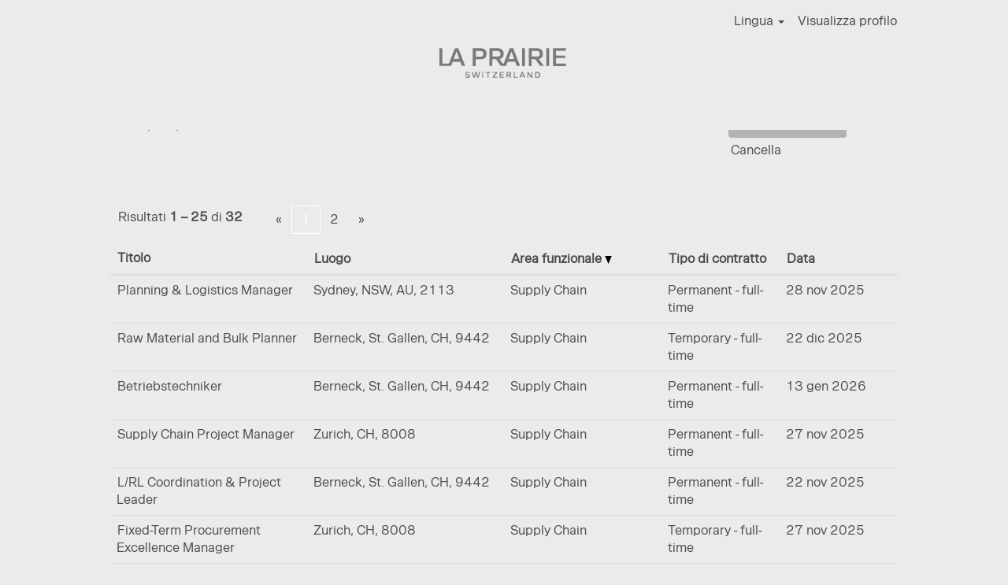

--- FILE ---
content_type: text/html;charset=UTF-8
request_url: https://www.careers.laprairiegroup.ch/search?q=&sortColumn=sort_department&sortDirection=desc&locale=it_IT
body_size: 115980
content:
<!DOCTYPE html>
<html class="html5" xml:lang="it-IT" lang="it-IT" xmlns="http://www.w3.org/1999/xhtml">

        <head>
            <meta http-equiv="X-UA-Compatible" content="IE=edge,chrome=1" />
            <meta http-equiv="Content-Type" content="text/html;charset=UTF-8" />
            <meta http-equiv="Content-Type" content="text/html; charset=utf-8" />
                <meta name="viewport" content="width=device-width, initial-scale=1.0" />
        <script type="text/javascript" class="keepscript">
            var gtmscript = function() {
                (function(w, d, s, l, i){w[l] = w[l] || [];w[l].push({'gtm.start': new Date().getTime(), event: 'gtm.js'});var f = d.getElementsByTagName(s)[0],j = d.createElement(s),dl = l != 'dataLayer' ? '&l=' + l : '';j.async = true;j.src = 'https://www.googletagmanager.com/gtm.js?id=' + i + dl;f.parentNode.insertBefore(j, f);})(window, document, 'script', 'dataLayer', 'GTM-PLPRXCB');
            }
        </script>
                        <link type="text/css" class="keepscript" rel="stylesheet" href="https://www.careers.laprairiegroup.ch/platform/bootstrap/3.4.8_NES/css/bootstrap.min.css" />
                            <link type="text/css" rel="stylesheet" href="/platform/css/j2w/min/bootstrapV3.global.responsive.min.css?h=906dcb68" />
                            <link type="text/css" rel="stylesheet" href="/platform/csb/css/navbar-fixed-top.css" />
                <script type="text/javascript" src="https://performancemanager5.successfactors.eu/verp/vmod_v1/ui/extlib/jquery_3.5.1/jquery.js"></script>
                <script type="text/javascript" src="https://performancemanager5.successfactors.eu/verp/vmod_v1/ui/extlib/jquery_3.5.1/jquery-migrate.js"></script>
            <script type="text/javascript" src="/platform/js/jquery/jquery-migrate-1.4.1.js"></script>
                    <title>Lavori per La Prairie</title>

        <meta http-equiv="Content-Type" content="text/html; charset=utf-8" />
        <meta name="keywords" content="Offerte per , La Prairie" />
        <meta name="description" content="Trova  presso La Prairie" />
        <link rel="canonical" href="https://www.careers.laprairiegroup.ch/search/" />
            <meta name="robots" content="noindex" />
                <link type="text/css" rel="stylesheet" href="//rmkcdn.successfactors.com/442c123f/6a25c508-e1c7-49a1-b017-4.css" />
                            <link type="text/css" rel="stylesheet" href="/platform/csb/css/customHeader.css?h=906dcb68" />
                            <link type="text/css" rel="stylesheet" href="/platform/css/j2w/min/sitebuilderframework.min.css?h=906dcb68" />
                            <link type="text/css" rel="stylesheet" href="/platform/css/j2w/min/BS3ColumnizedSearch.min.css?h=906dcb68" />
                            <link type="text/css" rel="stylesheet" href="/platform/css/search/BS3ColumnizedSearchHideLabels.css?h=906dcb68" />
                            <link type="text/css" rel="stylesheet" href="/platform/fontawesome4.7/css/font-awesome-4.7.0.min.css?h=906dcb68" /><script type="text/javascript"></script>

        <link rel="shortcut icon" href="//rmkcdn.successfactors.com/442c123f/49a91565-5313-42a6-9b7d-f.png" type="image/x-icon" />
            <style id="antiClickjack" type="text/css">body{display:none !important;}</style>
            <script type="text/javascript" id="antiClickJackScript">
                if (self === top) {
                    var antiClickjack = document.getElementById("antiClickjack");
                    antiClickjack.parentNode.removeChild(antiClickjack);
                } else {
                    top.location = self.location;
                }
            </script>
        </head>

        <body class="coreCSB search-page body   body" id="body">

        <div id="outershell" class="outershell">

    <div class="cookiePolicy cookiemanager" style="display:none" role="region" aria-labelledby="cookieManagerModalLabel">
        <div class="centered">
                <p>Usiamo i cookie per offrirti la migliore esperienza possibile sul sito Web. Le preferenze sui cookie verranno memorizzate nell'archivio locale del tuo browser. Tali cookie includono quelli necessari per il funzionamento del sito Web. In aggiunta, è possibile decidere liberamente, e modificare la decisione in qualsiasi momento, se accettare o rinunciare ai cookie per migliorare le prestazioni del sito Web e a quelli utilizzati per visualizzare contenuti personalizzati in base ai tuoi interessi. La mancata accettazione di alcuni cookie potrebbe avere un impatto sull'esperienza sul sito e i servizi che possiamo offrire.</p>
            <button id="cookie-bannershow" tabindex="1" data-toggle="modal" data-target="#cookieManagerModal" class="link cookieSmallBannerButton secondarybutton shadowfocus">
                Modifica preferenze cookie</button>
            <div id="reject-accept-cookiewrapper">
                <button id="cookie-reject" tabindex="1" class="cookieSmallBannerButton cookiemanagerrejectall shadowfocus">
                    Rifiuta tutti i cookie</button>
            <button id="cookie-accept" tabindex="1" class="cookieSmallBannerButton cookiemanageracceptall shadowfocus">
                Accetta tutti i cookie</button>
            </div>
        </div>
    </div>

    <div id="header" class="custom-header header headermain slightlylimitwidth navbar navbar-default navbar-fixed-top" role="banner">
        <script type="text/javascript">
            //<![CDATA[
            $(function()
            {
                /* Using 'skipLinkSafari' to include CSS styles specific to Safari. */
                if (navigator.userAgent.indexOf('Safari') != -1 && navigator.userAgent.indexOf('Chrome') == -1) {
                    $("#skipLink").attr('class', 'skipLinkSafari');
                }
            });
            //]]>
             $(document).ready(function() {
                $("#skipLink").click(function (e) {
                    e.preventDefault();
                    $("#content").focus().css('outline','none');
                    var offset = $(':target').offset();
                    var fixedHeaderHeight = $("#header").innerHeight();
                    var scrollto = offset.top - fixedHeaderHeight;
                    $('html, body').animate({scrollTop:scrollto}, 0);
                });
              });

        </script>
        <div id="skip">
            <a href="#content" id="skipLink" class="skipLink" title="Salta al contenuto generale"><span>Salta al contenuto generale</span></a>
        </div>

        <div class="custom-mobile-header displayM center unmodified backgroundimage">
        <div class="custom-header-content custom-header-row-0">
            <div class="row">

                    <div class="custom-header-row-content custom-header-column-0 col-xs-12 content-align-left content-align-top backgroundcolor5231a71cd86955f9" style="padding:0px 0px 0px 0px; height:40px;">

    <div class="customheaderimagecontainer">
            <span title="La Prairie Group" aria-label="La Prairie Group" class="custom-header-image backgroundimagecf92bdba-70c4-4eee-baf1-0 unmodified center customheaderlinkhovercolor61a84004aad1218d" role="img" style="height:40px;">
                <a href="https://www.laprairiegroup.ch/"></a>
            </span>
    </div>
                    </div>

                <div class="clearfix"></div>
            </div>
        </div>
        
        <div class="menu-items">
        </div>
        <div class="custom-header-content custom-header-row-1">
            <div class="row">

                    <div class="custom-header-row-content custom-header-column-0 col-xs-12 content-align-center content-align-middle backgroundcolor5231a71cd86955f9" style="padding:40px 0px 5px 0px; height:40px;">

    <div class="custom-header-signinLanguage backgroundcolor5231a71cd86955f9" style="padding: 10px;">
        <div class="inner limitwidth">
            <div class="links" role="list">
                <div class="language node dropdown header-one headerlocaleselector linkhovercolor61a84004aad1218d customheaderlinkhovercolor61a84004aad1218d" role="listitem">
        <a class="dropdown-toggle languageselector fontcolor61a84004aad1218d" style="font-family:custom2300e05a6cc3425189d01; font-size:16px;" role="button" aria-haspopup="true" aria-expanded="false" data-toggle="dropdown" href="#">Lingua <span class="caret"></span></a>
        <ul role="menu" class="dropdown-menu company-dropdown headerdropdown backgroundcolor5231a71cd86955f9" onclick=" event.stopPropagation();">
                    <li role="none" class="linkcolor61a84004aad1218d linkhovercolor61a84004aad1218d customheaderlinkhovercolor61a84004aad1218d">
                        <a role="menuitem" href="https://www.careers.laprairiegroup.ch/search?q=&amp;sortColumn=sort_department&amp;sortDirection=desc&amp;locale=de_DE" lang="de-DE">Deutsch (Deutschland)</a>
                    </li>
                    <li role="none" class="linkcolor61a84004aad1218d linkhovercolor61a84004aad1218d customheaderlinkhovercolor61a84004aad1218d">
                        <a role="menuitem" href="https://www.careers.laprairiegroup.ch/search?q=&amp;sortColumn=sort_department&amp;sortDirection=desc&amp;locale=en_GB" lang="en-GB">English (United Kingdom)</a>
                    </li>
                    <li role="none" class="linkcolor61a84004aad1218d linkhovercolor61a84004aad1218d customheaderlinkhovercolor61a84004aad1218d">
                        <a role="menuitem" href="https://www.careers.laprairiegroup.ch/search?q=&amp;sortColumn=sort_department&amp;sortDirection=desc&amp;locale=en_US" lang="en-US">English (United States)</a>
                    </li>
                    <li role="none" class="linkcolor61a84004aad1218d linkhovercolor61a84004aad1218d customheaderlinkhovercolor61a84004aad1218d">
                        <a role="menuitem" href="https://www.careers.laprairiegroup.ch/search?q=&amp;sortColumn=sort_department&amp;sortDirection=desc&amp;locale=es_ES" lang="es-ES">Español (España)</a>
                    </li>
                    <li role="none" class="linkcolor61a84004aad1218d linkhovercolor61a84004aad1218d customheaderlinkhovercolor61a84004aad1218d">
                        <a role="menuitem" href="https://www.careers.laprairiegroup.ch/search?q=&amp;sortColumn=sort_department&amp;sortDirection=desc&amp;locale=fr_FR" lang="fr-FR">Français (France)</a>
                    </li>
                    <li role="none" class="linkcolor61a84004aad1218d linkhovercolor61a84004aad1218d customheaderlinkhovercolor61a84004aad1218d">
                        <a role="menuitem" href="https://www.careers.laprairiegroup.ch/search?q=&amp;sortColumn=sort_department&amp;sortDirection=desc&amp;locale=it_IT" lang="it-IT">Italiano (Italia)</a>
                    </li>
                    <li role="none" class="linkcolor61a84004aad1218d linkhovercolor61a84004aad1218d customheaderlinkhovercolor61a84004aad1218d">
                        <a role="menuitem" href="https://www.careers.laprairiegroup.ch/search?q=&amp;sortColumn=sort_department&amp;sortDirection=desc&amp;locale=ja_JP" lang="ja-JP">日本語 (日本)</a>
                    </li>
                    <li role="none" class="linkcolor61a84004aad1218d linkhovercolor61a84004aad1218d customheaderlinkhovercolor61a84004aad1218d">
                        <a role="menuitem" href="https://www.careers.laprairiegroup.ch/search?q=&amp;sortColumn=sort_department&amp;sortDirection=desc&amp;locale=ko_KR" lang="ko-KR">한국어 (대한민국)</a>
                    </li>
                    <li role="none" class="linkcolor61a84004aad1218d linkhovercolor61a84004aad1218d customheaderlinkhovercolor61a84004aad1218d">
                        <a role="menuitem" href="https://www.careers.laprairiegroup.ch/search?q=&amp;sortColumn=sort_department&amp;sortDirection=desc&amp;locale=zh_CN" lang="zh-CN">简体中文 (中国大陆)</a>
                    </li>
                    <li role="none" class="linkcolor61a84004aad1218d linkhovercolor61a84004aad1218d customheaderlinkhovercolor61a84004aad1218d">
                        <a role="menuitem" href="https://www.careers.laprairiegroup.ch/search?q=&amp;sortColumn=sort_department&amp;sortDirection=desc&amp;locale=zh_TW" lang="zh-TW">繁體中文（中國台灣）</a>
                    </li>
        </ul>
                </div>
                    <div class="profile node linkhovercolor61a84004aad1218d customheaderlinkhovercolor61a84004aad1218d" role="listitem">
			<div class="profileWidget">
					<a href="#" onclick="j2w.TC.handleViewProfileAction(event)" xml:lang="it-IT" class="fontcolor61a84004aad1218d" lang="it-IT" style="font-family:custom2300e05a6cc3425189d01; font-size:16px;">Visualizza profilo</a>
			</div>
                    </div>
            </div>
        </div>
        <div class="clearfix"></div>
    </div>
                    </div>

                <div class="clearfix"></div>
            </div>
        </div>
        
        <div class="menu-items">
        </div>
        </div>
        <div class="custom-tablet-header displayT center unmodified backgroundimage">
        <div class="custom-header-content custom-header-row-0">
            <div class="row">

                    <div class="custom-header-row-content custom-header-column-0 col-xs-12 content-align-left content-align-top backgroundcolor5231a71cd86955f9" style="padding:0px 0px 0px 0px; height:40px;">

    <div class="customheaderimagecontainer">
            <span title="La Prairie Group" aria-label="La Prairie Group" class="custom-header-image backgroundimagecf92bdba-70c4-4eee-baf1-0 unmodified center customheaderlinkhovercolor61a84004aad1218d" role="img" style="height:40px;">
                <a href="https://www.laprairiegroup.ch/"></a>
            </span>
    </div>
                    </div>

                <div class="clearfix"></div>
            </div>
        </div>
        
        <div class="menu-items">
        </div>
        <div class="custom-header-content custom-header-row-1">
            <div class="row">

                    <div class="custom-header-row-content custom-header-column-0 col-xs-12 content-align-center content-align-middle backgroundcolor5231a71cd86955f9" style="padding:40px 0px 5px 0px; height:40px;">

    <div class="custom-header-signinLanguage backgroundcolor5231a71cd86955f9" style="padding: 10px;">
        <div class="inner limitwidth">
            <div class="links" role="list">
                <div class="language node dropdown header-one headerlocaleselector linkhovercolor61a84004aad1218d customheaderlinkhovercolor61a84004aad1218d" role="listitem">
        <a class="dropdown-toggle languageselector fontcolor61a84004aad1218d" style="font-family:custom2300e05a6cc3425189d01; font-size:16px;" role="button" aria-haspopup="true" aria-expanded="false" data-toggle="dropdown" href="#">Lingua <span class="caret"></span></a>
        <ul role="menu" class="dropdown-menu company-dropdown headerdropdown backgroundcolor5231a71cd86955f9" onclick=" event.stopPropagation();">
                    <li role="none" class="linkcolor61a84004aad1218d linkhovercolor61a84004aad1218d customheaderlinkhovercolor61a84004aad1218d">
                        <a role="menuitem" href="https://www.careers.laprairiegroup.ch/search?q=&amp;sortColumn=sort_department&amp;sortDirection=desc&amp;locale=de_DE" lang="de-DE">Deutsch (Deutschland)</a>
                    </li>
                    <li role="none" class="linkcolor61a84004aad1218d linkhovercolor61a84004aad1218d customheaderlinkhovercolor61a84004aad1218d">
                        <a role="menuitem" href="https://www.careers.laprairiegroup.ch/search?q=&amp;sortColumn=sort_department&amp;sortDirection=desc&amp;locale=en_GB" lang="en-GB">English (United Kingdom)</a>
                    </li>
                    <li role="none" class="linkcolor61a84004aad1218d linkhovercolor61a84004aad1218d customheaderlinkhovercolor61a84004aad1218d">
                        <a role="menuitem" href="https://www.careers.laprairiegroup.ch/search?q=&amp;sortColumn=sort_department&amp;sortDirection=desc&amp;locale=en_US" lang="en-US">English (United States)</a>
                    </li>
                    <li role="none" class="linkcolor61a84004aad1218d linkhovercolor61a84004aad1218d customheaderlinkhovercolor61a84004aad1218d">
                        <a role="menuitem" href="https://www.careers.laprairiegroup.ch/search?q=&amp;sortColumn=sort_department&amp;sortDirection=desc&amp;locale=es_ES" lang="es-ES">Español (España)</a>
                    </li>
                    <li role="none" class="linkcolor61a84004aad1218d linkhovercolor61a84004aad1218d customheaderlinkhovercolor61a84004aad1218d">
                        <a role="menuitem" href="https://www.careers.laprairiegroup.ch/search?q=&amp;sortColumn=sort_department&amp;sortDirection=desc&amp;locale=fr_FR" lang="fr-FR">Français (France)</a>
                    </li>
                    <li role="none" class="linkcolor61a84004aad1218d linkhovercolor61a84004aad1218d customheaderlinkhovercolor61a84004aad1218d">
                        <a role="menuitem" href="https://www.careers.laprairiegroup.ch/search?q=&amp;sortColumn=sort_department&amp;sortDirection=desc&amp;locale=it_IT" lang="it-IT">Italiano (Italia)</a>
                    </li>
                    <li role="none" class="linkcolor61a84004aad1218d linkhovercolor61a84004aad1218d customheaderlinkhovercolor61a84004aad1218d">
                        <a role="menuitem" href="https://www.careers.laprairiegroup.ch/search?q=&amp;sortColumn=sort_department&amp;sortDirection=desc&amp;locale=ja_JP" lang="ja-JP">日本語 (日本)</a>
                    </li>
                    <li role="none" class="linkcolor61a84004aad1218d linkhovercolor61a84004aad1218d customheaderlinkhovercolor61a84004aad1218d">
                        <a role="menuitem" href="https://www.careers.laprairiegroup.ch/search?q=&amp;sortColumn=sort_department&amp;sortDirection=desc&amp;locale=ko_KR" lang="ko-KR">한국어 (대한민국)</a>
                    </li>
                    <li role="none" class="linkcolor61a84004aad1218d linkhovercolor61a84004aad1218d customheaderlinkhovercolor61a84004aad1218d">
                        <a role="menuitem" href="https://www.careers.laprairiegroup.ch/search?q=&amp;sortColumn=sort_department&amp;sortDirection=desc&amp;locale=zh_CN" lang="zh-CN">简体中文 (中国大陆)</a>
                    </li>
                    <li role="none" class="linkcolor61a84004aad1218d linkhovercolor61a84004aad1218d customheaderlinkhovercolor61a84004aad1218d">
                        <a role="menuitem" href="https://www.careers.laprairiegroup.ch/search?q=&amp;sortColumn=sort_department&amp;sortDirection=desc&amp;locale=zh_TW" lang="zh-TW">繁體中文（中國台灣）</a>
                    </li>
        </ul>
                </div>
                    <div class="profile node linkhovercolor61a84004aad1218d customheaderlinkhovercolor61a84004aad1218d" role="listitem">
			<div class="profileWidget">
					<a href="#" onclick="j2w.TC.handleViewProfileAction(event)" xml:lang="it-IT" class="fontcolor61a84004aad1218d" lang="it-IT" style="font-family:custom2300e05a6cc3425189d01; font-size:16px;">Visualizza profilo</a>
			</div>
                    </div>
            </div>
        </div>
        <div class="clearfix"></div>
    </div>
                    </div>

                <div class="clearfix"></div>
            </div>
        </div>
        
        <div class="menu-items">
        </div>
        </div>
        <div class="custom-desktop-header displayD center unmodified backgroundimage" role="navigation" aria-label="Intestazione">
        <div class="custom-header-content custom-header-row-0">
            <div class="row">

                    <div class="custom-header-row-content custom-header-column-0 col-xs-12 content-align-right content-align-middle backgroundcolor5231a71cd86955f9" style="padding:5px 0px 5px 0px; height:40px;">

    <div class="custom-header-signinLanguage backgroundcolor5231a71cd86955f9" style="padding: 10px;">
        <div class="inner limitwidth">
            <div class="links" role="list">
                <div class="language node dropdown header-one headerlocaleselector linkhovercolor61a84004aad1218d customheaderlinkhovercolor61a84004aad1218d" role="listitem">
        <a class="dropdown-toggle languageselector fontcolor06600b3ca786a240" style="font-family:custom2300e05a6cc3425189d01; font-size:16px;" role="button" aria-haspopup="true" aria-expanded="false" data-toggle="dropdown" href="#">Lingua <span class="caret"></span></a>
        <ul role="menu" class="dropdown-menu company-dropdown headerdropdown backgroundcolor5231a71cd86955f9" onclick=" event.stopPropagation();">
                    <li role="none" class="linkcolor61a84004aad1218d linkhovercolor61a84004aad1218d customheaderlinkhovercolor61a84004aad1218d">
                        <a role="menuitem" href="https://www.careers.laprairiegroup.ch/search?q=&amp;sortColumn=sort_department&amp;sortDirection=desc&amp;locale=de_DE" lang="de-DE">Deutsch (Deutschland)</a>
                    </li>
                    <li role="none" class="linkcolor61a84004aad1218d linkhovercolor61a84004aad1218d customheaderlinkhovercolor61a84004aad1218d">
                        <a role="menuitem" href="https://www.careers.laprairiegroup.ch/search?q=&amp;sortColumn=sort_department&amp;sortDirection=desc&amp;locale=en_GB" lang="en-GB">English (United Kingdom)</a>
                    </li>
                    <li role="none" class="linkcolor61a84004aad1218d linkhovercolor61a84004aad1218d customheaderlinkhovercolor61a84004aad1218d">
                        <a role="menuitem" href="https://www.careers.laprairiegroup.ch/search?q=&amp;sortColumn=sort_department&amp;sortDirection=desc&amp;locale=en_US" lang="en-US">English (United States)</a>
                    </li>
                    <li role="none" class="linkcolor61a84004aad1218d linkhovercolor61a84004aad1218d customheaderlinkhovercolor61a84004aad1218d">
                        <a role="menuitem" href="https://www.careers.laprairiegroup.ch/search?q=&amp;sortColumn=sort_department&amp;sortDirection=desc&amp;locale=es_ES" lang="es-ES">Español (España)</a>
                    </li>
                    <li role="none" class="linkcolor61a84004aad1218d linkhovercolor61a84004aad1218d customheaderlinkhovercolor61a84004aad1218d">
                        <a role="menuitem" href="https://www.careers.laprairiegroup.ch/search?q=&amp;sortColumn=sort_department&amp;sortDirection=desc&amp;locale=fr_FR" lang="fr-FR">Français (France)</a>
                    </li>
                    <li role="none" class="linkcolor61a84004aad1218d linkhovercolor61a84004aad1218d customheaderlinkhovercolor61a84004aad1218d">
                        <a role="menuitem" href="https://www.careers.laprairiegroup.ch/search?q=&amp;sortColumn=sort_department&amp;sortDirection=desc&amp;locale=it_IT" lang="it-IT">Italiano (Italia)</a>
                    </li>
                    <li role="none" class="linkcolor61a84004aad1218d linkhovercolor61a84004aad1218d customheaderlinkhovercolor61a84004aad1218d">
                        <a role="menuitem" href="https://www.careers.laprairiegroup.ch/search?q=&amp;sortColumn=sort_department&amp;sortDirection=desc&amp;locale=ja_JP" lang="ja-JP">日本語 (日本)</a>
                    </li>
                    <li role="none" class="linkcolor61a84004aad1218d linkhovercolor61a84004aad1218d customheaderlinkhovercolor61a84004aad1218d">
                        <a role="menuitem" href="https://www.careers.laprairiegroup.ch/search?q=&amp;sortColumn=sort_department&amp;sortDirection=desc&amp;locale=ko_KR" lang="ko-KR">한국어 (대한민국)</a>
                    </li>
                    <li role="none" class="linkcolor61a84004aad1218d linkhovercolor61a84004aad1218d customheaderlinkhovercolor61a84004aad1218d">
                        <a role="menuitem" href="https://www.careers.laprairiegroup.ch/search?q=&amp;sortColumn=sort_department&amp;sortDirection=desc&amp;locale=zh_CN" lang="zh-CN">简体中文 (中国大陆)</a>
                    </li>
                    <li role="none" class="linkcolor61a84004aad1218d linkhovercolor61a84004aad1218d customheaderlinkhovercolor61a84004aad1218d">
                        <a role="menuitem" href="https://www.careers.laprairiegroup.ch/search?q=&amp;sortColumn=sort_department&amp;sortDirection=desc&amp;locale=zh_TW" lang="zh-TW">繁體中文（中國台灣）</a>
                    </li>
        </ul>
                </div>
                    <div class="profile node linkhovercolor61a84004aad1218d customheaderlinkhovercolor61a84004aad1218d" role="listitem">
			<div class="profileWidget">
					<a href="#" onclick="j2w.TC.handleViewProfileAction(event)" xml:lang="it-IT" class="fontcolor06600b3ca786a240" lang="it-IT" style="font-family:custom2300e05a6cc3425189d01; font-size:16px;">Visualizza profilo</a>
			</div>
                    </div>
            </div>
        </div>
        <div class="clearfix"></div>
    </div>
                    </div>

                <div class="clearfix"></div>
            </div>
        </div>
        
        <div class="menu-items">
        </div>
        <div class="custom-header-content custom-header-row-1">
            <div class="row">

                    <div class="custom-header-row-content custom-header-column-0 col-xs-12 content-align-left content-align-top backgroundcolor5231a71cd86955f9" style="padding:0px 0px 0px 0px; height:111px;">

    <div class="customheaderimagecontainer">
            <span title="La Prairie Group" aria-label="La Prairie Group" class="custom-header-image backgroundimagecf92bdba-70c4-4eee-baf1-0 unmodified top customheaderlinkhovercolor61a84004aad1218d" role="img" style="height:111px;">
                <a href="https://www.laprairiegroup.ch/"></a>
            </span>
    </div>
                    </div>

                <div class="clearfix"></div>
            </div>
        </div>
        
        <div class="menu-items">
        </div>
        </div>
    </div>
        
        <script type="text/javascript">
            //<![CDATA[
                $(document).on('resizeFixedHeader', function () {
                    $('#fixedHeaderInlineStyle').remove();
                    $("<style type='text/css' id='fixedHeaderInlineStyle'>@media only screen and (min-width: 767px) { body { padding-top: " + $('#header').outerHeight(true) + "px;} }</style>").appendTo("head");
                }).trigger('resizeFixedHeader');
                $(window).on( "ready", function() {
                    $(document).trigger('resizeFixedHeader');
                });
                $(window).on( "load", function() {
                    $(document).trigger('resizeFixedHeader');
                });
            //]]>
        </script>
            <div id="innershell" class="innershell">
                <div id="content" tabindex="-1" class="content" role="main">
                    <div class="inner">
            <div class="breadcrumbtrail">
                <nav aria-label="Breadcrumb">
                    <ul class="breadcrumb">
                        <li><a href="/">Pagina iniziale</a></li>
                                        <li aria-hidden="true"><span class="divider">|</span></li>
                                        <li class="active" aria-current="page"> in La Prairie<span class="sr-only">(pagina corrente)</span></li>
                    </ul>
                </nav>
            </div>
            <h1 class="keyword-title">Risultati di ricerca per<span class="securitySearchQuery"> "".</span>
            </h1>
        <div id="search-wrapper">

        <div class="well well-small searchwell">
            <form class="form-inline jobAlertsSearchForm" name="keywordsearch" method="get" action="/search/" xml:lang="it-IT" lang="it-IT" style="margin: 0;" role="search">
                <input name="createNewAlert" type="hidden" value="false" />
                <div class="container-fluid">
                    <div class="row columnizedSearchForm">
                        <div class="column col-md-9">
                            <div class="fieldContainer row">
                                    <div class="col-md-6 rd-keywordsearch">
                                            <span class="lbl" aria-hidden="true">Cerca per parola chiave</span>

                                        <i class="keywordsearch-icon"></i>
                                        <input type="text" class="keywordsearch-q columnized-search" name="q" placeholder="Cerca per parola chiave" maxlength="50" aria-label="Cerca per parola chiave" />

                                    </div>
                                    <div class="col-md-6 rd-locationsearch">
                                            <span class="lbl" aria-hidden="true">Cerca per località</span>

                                        <i class="locationsearch-icon"></i>
                                        <input type="text" class="keywordsearch-locationsearch columnized-search" name="locationsearch" placeholder="Cerca per località" maxlength="50" aria-label="Cerca per località" />
                                    </div>
                            </div>
                                <div class="row optionsLink optionsLink-padding">
            <span>
                
                <a href="javascript:void(0)" rel="advance" role="button" id="options-search" class="search-option-link btn-link" aria-controls="moreOptionsDiv" data-toggle="collapse" aria-expanded="false" data-moreOptions="Mostra più opzioni" data-lessOptions="Mostra meno opzioni" data-target=".optionsDiv">Mostra più opzioni</a>
            </span>
                                </div>
            <div>
                <div id="moreOptionsDiv" style="" class="optionsDiv collapse">

                    <div id="optionsFacetLoading" class="optionsFacetLoading" aria-live="assertive">
                            <span>Caricamento in corso...</span>
                    </div>
                    <div id="optionsFacetValues" class="optionsFacetValues" style="display:none" tabindex="-1">
                        <hr aria-hidden="true" />
                        <div id="newFacets" style="padding-bottom: 5px" class="row">
                                <div class="optionsFacet col-md-4">
                                    <div class="row">
                                        <label id="optionsFacetsDD_department_label" class="optionsFacet optionsFacet-label" for="optionsFacetsDD_department">
                                            Area funzionale
                                        </label>
                                    </div>
                                    <select id="optionsFacetsDD_department" name="optionsFacetsDD_department" class="optionsFacet-select optionsFacetsDD_department form-control-100">
                                        <option value="">Tutto</option>
                                    </select>
                                </div>
                                <div class="optionsFacet col-md-4">
                                    <div class="row">
                                        <label id="optionsFacetsDD_location_label" class="optionsFacet optionsFacet-label" for="optionsFacetsDD_location">
                                            Località
                                        </label>
                                    </div>
                                    <select id="optionsFacetsDD_location" name="optionsFacetsDD_location" class="optionsFacet-select optionsFacetsDD_location form-control-100">
                                        <option value="">Tutto</option>
                                    </select>
                                </div>
                                <div class="optionsFacet col-md-4">
                                    <div class="row">
                                        <label id="optionsFacetsDD_country_label" class="optionsFacet optionsFacet-label" for="optionsFacetsDD_country">
                                            Paese/Regione
                                        </label>
                                    </div>
                                    <select id="optionsFacetsDD_country" name="optionsFacetsDD_country" class="optionsFacet-select optionsFacetsDD_country form-control-100">
                                        <option value="">Tutto</option>
                                    </select>
                                </div>
                        </div>
                    </div>
                </div>
            </div>
                        </div>
                        <div class="rd-searchbutton col-md-2">
                            <div class="row emptylabelsearchspace labelrow">
                                 
                            </div>
                            <div class="row">
                                <div class="col-md-12 col-sm-12 col-xs-12 search-submit">
                                            <input type="submit" class="btn keywordsearch-button" value="Cerca nelle offerte" />
                                </div>
                                    <div class="search-clear-wrapper">
                                        <a role="button" href="" class="search-clear-button btn-link">Cancella</a>
                                    </div>
                            </div>
                        </div>
                    </div>

                </div>
            </form>
        </div>
                    <div class="row clearfix">
            <div id="sharingwidget"></div>
                    </div>
        </div>
                <div class="pagination-top clearfix">

        <div class="paginationShell clearfix" xml:lang="it-IT" lang="it-IT">
                    <div class="well well-lg pagination-well pagination">
                        <div class="pagination-label-row">
                            <span class="paginationLabel" aria-label="Risultati 1 – 25">Risultati <b>1 – 25</b> di <b>32</b></span>
                            <span class="srHelp" style="font-size:0px">Pagina 1 di 2</span>
                        </div>
                            <ul class="pagination">
                                <li><a class="paginationItemFirst" href="?q=&amp;sortColumn=sort_department&amp;sortDirection=desc" title="Prima pagina"><span aria-hidden="true">«</span></a></li>
                                            <li class="active"><a href="?q=&amp;sortColumn=sort_department&amp;sortDirection=desc" class="current-page" aria-current="page" rel="nofollow" title="Pagina 1">1</a></li>
                                            <li class=" "><a href="?q=&amp;sortColumn=sort_department&amp;sortDirection=desc&amp;startrow=25" rel="nofollow" title="Pagina 2">2</a></li>
                                <li><a class="paginationItemLast" href="?q=&amp;sortColumn=sort_department&amp;sortDirection=desc&amp;startrow=25" rel="nofollow" title="Ultima pagina"><span aria-hidden="true">»</span></a></li>
                            </ul>
                    </div>
        </div>
                </div>

            <div class="searchResultsShell">
				<table id="searchresults" class="searchResults full table table-striped table-hover" cellpadding="0" cellspacing="0" aria-label="Risultati di ricerca per . Pagina 1 di 2, risultati da 1 a 25 di 32">
					<thead>
                            <tr id="search-results-header">
											<th id="hdrTitle" aria-sort="none" scope="col" width="25%">
												<span class="jobTitle">
													<a id="hdrTitleButton" class="jobTitle sort" role="button" href="/search?q=&amp;sortColumn=sort_title&amp;sortDirection=desc#hdrTitleButton">Titolo
													</a>
												</span>
											</th>
											<th id="hdrLocation" aria-sort="none" scope="col" width="25%" class="hidden-phone">
												<span class="jobLocation">
													<a id="hdrLocationButton" role="button" class="jobLocation sort" href="/search?q=&amp;sortColumn=sort_location&amp;sortDirection=desc#hdrLocationButton">Luogo
													</a>
												</span>
											</th>
											<th id="hdrDepartment" aria-sort="descending" scope="col" width="20%" class="hidden-phone">
												<span class="jobDepartment">
													<a id="hdrDepartmentButton" role="button" href="/search?q=&amp;sortColumn=sort_department&amp;sortDirection=asc#hdrDepartmentButton">Area funzionale <img src="/platform/images/shared/downtri.png" border="0" alt="Sort descending" />
													</a>
												</span>
											</th>
											<th id="hdrShifttype" aria-sort="none" scope="col" width="15%" class="hidden-phone">
												<span class="jobShifttype">
													<a id="hdrShifttypeButton" role="button" href="/search?q=&amp;sortColumn=sort_shifttype&amp;sortDirection=desc#hdrShifttypeButton">Tipo di contratto
													</a>
												</span>
											</th>
											<th id="hdrDate" aria-sort="none" scope="col" width="15%" class="hidden-phone">
												<span class="jobDate">
													<a id="hdrDateButton" role="button" href="/search?q=&amp;sortColumn=referencedate&amp;sortDirection=desc#hdrDateButton">Data
													</a>
												</span>
											</th>
                            </tr>
                    </thead>
                    <tbody>

                            <tr class="data-row">
                                                <td class="colTitle" headers="hdrTitle">
													<span class="jobTitle hidden-phone">
														<a href="/job/Sydney-Planning-&amp;-Logistics-Manager-NSW-2113/1271717701/" class="jobTitle-link">Planning &amp; Logistics Manager</a>
													</span>
                                                    <div class="jobdetail-phone visible-phone">
                                                                    <span class="jobTitle visible-phone">
                                                                        <a class="jobTitle-link" href="/job/Sydney-Planning-&amp;-Logistics-Manager-NSW-2113/1271717701/">Planning &amp; Logistics Manager</a>
                                                                    </span>
                                                                    <span class="jobLocation visible-phone">
        
        <span class="jobLocation">
            Sydney, NSW, AU, 2113
            
        </span></span>
                                                    </div>
                                                </td>
											<td class="colLocation hidden-phone" headers="hdrLocation">
        
        <span class="jobLocation">
            Sydney, NSW, AU, 2113
            
        </span>
											</td>
											<td class="colDepartment hidden-phone" headers="hdrDepartment">
												<span class="jobDepartment">Supply Chain</span>
											</td>
											<td class="colShifttype hidden-phone" headers="hdrShifttype">
												<span class="jobShifttype">Permanent - full-time</span>
											</td>
											<td class="colDate hidden-phone" nowrap="nowrap" headers="hdrDate">
												<span class="jobDate">28 nov 2025
												</span>
											</td>
                            </tr>

                            <tr class="data-row">
                                                <td class="colTitle" headers="hdrTitle">
													<span class="jobTitle hidden-phone">
														<a href="/job/Berneck-Raw-Material-and-Bulk-Planner-St_-9442/1278573201/" class="jobTitle-link">Raw Material and Bulk Planner</a>
													</span>
                                                    <div class="jobdetail-phone visible-phone">
                                                                    <span class="jobTitle visible-phone">
                                                                        <a class="jobTitle-link" href="/job/Berneck-Raw-Material-and-Bulk-Planner-St_-9442/1278573201/">Raw Material and Bulk Planner</a>
                                                                    </span>
                                                                    <span class="jobLocation visible-phone">
        
        <span class="jobLocation">
            Berneck, St. Gallen, CH, 9442
            
        </span></span>
                                                    </div>
                                                </td>
											<td class="colLocation hidden-phone" headers="hdrLocation">
        
        <span class="jobLocation">
            Berneck, St. Gallen, CH, 9442
            
        </span>
											</td>
											<td class="colDepartment hidden-phone" headers="hdrDepartment">
												<span class="jobDepartment">Supply Chain</span>
											</td>
											<td class="colShifttype hidden-phone" headers="hdrShifttype">
												<span class="jobShifttype">Temporary - full-time</span>
											</td>
											<td class="colDate hidden-phone" nowrap="nowrap" headers="hdrDate">
												<span class="jobDate">22 dic 2025
												</span>
											</td>
                            </tr>

                            <tr class="data-row">
                                                <td class="colTitle" headers="hdrTitle">
													<span class="jobTitle hidden-phone">
														<a href="/job/Berneck-Betriebstechniker-St_-9442/1282998901/" class="jobTitle-link">Betriebstechniker</a>
													</span>
                                                    <div class="jobdetail-phone visible-phone">
                                                                    <span class="jobTitle visible-phone">
                                                                        <a class="jobTitle-link" href="/job/Berneck-Betriebstechniker-St_-9442/1282998901/">Betriebstechniker</a>
                                                                    </span>
                                                                    <span class="jobLocation visible-phone">
        
        <span class="jobLocation">
            Berneck, St. Gallen, CH, 9442
            
        </span></span>
                                                    </div>
                                                </td>
											<td class="colLocation hidden-phone" headers="hdrLocation">
        
        <span class="jobLocation">
            Berneck, St. Gallen, CH, 9442
            
        </span>
											</td>
											<td class="colDepartment hidden-phone" headers="hdrDepartment">
												<span class="jobDepartment">Supply Chain</span>
											</td>
											<td class="colShifttype hidden-phone" headers="hdrShifttype">
												<span class="jobShifttype">Permanent - full-time</span>
											</td>
											<td class="colDate hidden-phone" nowrap="nowrap" headers="hdrDate">
												<span class="jobDate">13 gen 2026
												</span>
											</td>
                            </tr>

                            <tr class="data-row">
                                                <td class="colTitle" headers="hdrTitle">
													<span class="jobTitle hidden-phone">
														<a href="/job/Zurich-Supply-Chain-Project-Manager-8008/1214059001/" class="jobTitle-link">Supply Chain Project Manager</a>
													</span>
                                                    <div class="jobdetail-phone visible-phone">
                                                                    <span class="jobTitle visible-phone">
                                                                        <a class="jobTitle-link" href="/job/Zurich-Supply-Chain-Project-Manager-8008/1214059001/">Supply Chain Project Manager</a>
                                                                    </span>
                                                                    <span class="jobLocation visible-phone">
        
        <span class="jobLocation">
            Zurich, CH, 8008
            
        </span></span>
                                                    </div>
                                                </td>
											<td class="colLocation hidden-phone" headers="hdrLocation">
        
        <span class="jobLocation">
            Zurich, CH, 8008
            
        </span>
											</td>
											<td class="colDepartment hidden-phone" headers="hdrDepartment">
												<span class="jobDepartment">Supply Chain</span>
											</td>
											<td class="colShifttype hidden-phone" headers="hdrShifttype">
												<span class="jobShifttype">Permanent - full-time</span>
											</td>
											<td class="colDate hidden-phone" nowrap="nowrap" headers="hdrDate">
												<span class="jobDate">27 nov 2025
												</span>
											</td>
                            </tr>

                            <tr class="data-row">
                                                <td class="colTitle" headers="hdrTitle">
													<span class="jobTitle hidden-phone">
														<a href="/job/Berneck-LRL-Coordination-&amp;-Project-Leader-St_-9442/1218895101/" class="jobTitle-link">L/RL Coordination &amp; Project Leader</a>
													</span>
                                                    <div class="jobdetail-phone visible-phone">
                                                                    <span class="jobTitle visible-phone">
                                                                        <a class="jobTitle-link" href="/job/Berneck-LRL-Coordination-&amp;-Project-Leader-St_-9442/1218895101/">L/RL Coordination &amp; Project Leader</a>
                                                                    </span>
                                                                    <span class="jobLocation visible-phone">
        
        <span class="jobLocation">
            Berneck, St. Gallen, CH, 9442
            
        </span></span>
                                                    </div>
                                                </td>
											<td class="colLocation hidden-phone" headers="hdrLocation">
        
        <span class="jobLocation">
            Berneck, St. Gallen, CH, 9442
            
        </span>
											</td>
											<td class="colDepartment hidden-phone" headers="hdrDepartment">
												<span class="jobDepartment">Supply Chain</span>
											</td>
											<td class="colShifttype hidden-phone" headers="hdrShifttype">
												<span class="jobShifttype">Permanent - full-time</span>
											</td>
											<td class="colDate hidden-phone" nowrap="nowrap" headers="hdrDate">
												<span class="jobDate">22 nov 2025
												</span>
											</td>
                            </tr>

                            <tr class="data-row">
                                                <td class="colTitle" headers="hdrTitle">
													<span class="jobTitle hidden-phone">
														<a href="/job/Zurich-Fixed-Term-Procurement-Excellence-Manager-8008/1220826401/" class="jobTitle-link">Fixed-Term Procurement Excellence Manager</a>
													</span>
                                                    <div class="jobdetail-phone visible-phone">
                                                                    <span class="jobTitle visible-phone">
                                                                        <a class="jobTitle-link" href="/job/Zurich-Fixed-Term-Procurement-Excellence-Manager-8008/1220826401/">Fixed-Term Procurement Excellence Manager</a>
                                                                    </span>
                                                                    <span class="jobLocation visible-phone">
        
        <span class="jobLocation">
            Zurich, CH, 8008
            
        </span></span>
                                                    </div>
                                                </td>
											<td class="colLocation hidden-phone" headers="hdrLocation">
        
        <span class="jobLocation">
            Zurich, CH, 8008
            
        </span>
											</td>
											<td class="colDepartment hidden-phone" headers="hdrDepartment">
												<span class="jobDepartment">Supply Chain</span>
											</td>
											<td class="colShifttype hidden-phone" headers="hdrShifttype">
												<span class="jobShifttype">Temporary - full-time</span>
											</td>
											<td class="colDate hidden-phone" nowrap="nowrap" headers="hdrDate">
												<span class="jobDate">27 nov 2025
												</span>
											</td>
                            </tr>

                            <tr class="data-row">
                                                <td class="colTitle" headers="hdrTitle">
													<span class="jobTitle hidden-phone">
														<a href="/job/New-York-Beauty-Advisor%2C-Manhattan-NY-10010/1130184401/" class="jobTitle-link">Beauty Advisor, Manhattan</a>
													</span>
                                                    <div class="jobdetail-phone visible-phone">
                                                                    <span class="jobTitle visible-phone">
                                                                        <a class="jobTitle-link" href="/job/New-York-Beauty-Advisor%2C-Manhattan-NY-10010/1130184401/">Beauty Advisor, Manhattan</a>
                                                                    </span>
                                                                    <span class="jobLocation visible-phone">
        
        <span class="jobLocation">
            New York, NY, US, 10010
            
        </span></span>
                                                    </div>
                                                </td>
											<td class="colLocation hidden-phone" headers="hdrLocation">
        
        <span class="jobLocation">
            New York, NY, US, 10010
            
        </span>
											</td>
											<td class="colDepartment hidden-phone" headers="hdrDepartment">
												<span class="jobDepartment">Sales</span>
											</td>
											<td class="colShifttype hidden-phone" headers="hdrShifttype">
												<span class="jobShifttype">Permanent - full-time</span>
											</td>
											<td class="colDate hidden-phone" nowrap="nowrap" headers="hdrDate">
												<span class="jobDate">20 nov 2025
												</span>
											</td>
                            </tr>

                            <tr class="data-row">
                                                <td class="colTitle" headers="hdrTitle">
													<span class="jobTitle hidden-phone">
														<a href="/job/Kingston-upon-Thames-Account-Manager%2C-Bentall&amp;apos;s-Kingston-KT1-1TX/1228144401/" class="jobTitle-link">Account Manager, Bentall's Kingston</a>
													</span>
                                                    <div class="jobdetail-phone visible-phone">
                                                                    <span class="jobTitle visible-phone">
                                                                        <a class="jobTitle-link" href="/job/Kingston-upon-Thames-Account-Manager%2C-Bentall&amp;apos;s-Kingston-KT1-1TX/1228144401/">Account Manager, Bentall's Kingston</a>
                                                                    </span>
                                                                    <span class="jobLocation visible-phone">
        
        <span class="jobLocation">
            Kingston upon Thames, GB, KT1 1TX
            
        </span></span>
                                                    </div>
                                                </td>
											<td class="colLocation hidden-phone" headers="hdrLocation">
        
        <span class="jobLocation">
            Kingston upon Thames, GB, KT1 1TX
            
        </span>
											</td>
											<td class="colDepartment hidden-phone" headers="hdrDepartment">
												<span class="jobDepartment">Sales</span>
											</td>
											<td class="colShifttype hidden-phone" headers="hdrShifttype">
												<span class="jobShifttype">Permanent - full-time</span>
											</td>
											<td class="colDate hidden-phone" nowrap="nowrap" headers="hdrDate">
												<span class="jobDate">18 ott 2025
												</span>
											</td>
                            </tr>

                            <tr class="data-row">
                                                <td class="colTitle" headers="hdrTitle">
													<span class="jobTitle hidden-phone">
														<a href="/job/D%C3%BCsseldorf-Sales-Support-Specialist-NW-40210/1277766001/" class="jobTitle-link">Sales Support Specialist</a>
													</span>
                                                    <div class="jobdetail-phone visible-phone">
                                                                    <span class="jobTitle visible-phone">
                                                                        <a class="jobTitle-link" href="/job/D%C3%BCsseldorf-Sales-Support-Specialist-NW-40210/1277766001/">Sales Support Specialist</a>
                                                                    </span>
                                                                    <span class="jobLocation visible-phone">
        
        <span class="jobLocation">
            Düsseldorf, NW, DE, 40210
            
        </span></span>
                                                    </div>
                                                </td>
											<td class="colLocation hidden-phone" headers="hdrLocation">
        
        <span class="jobLocation">
            Düsseldorf, NW, DE, 40210
            
        </span>
											</td>
											<td class="colDepartment hidden-phone" headers="hdrDepartment">
												<span class="jobDepartment">Sales</span>
											</td>
											<td class="colShifttype hidden-phone" headers="hdrShifttype">
												<span class="jobShifttype">Permanent - full-time</span>
											</td>
											<td class="colDate hidden-phone" nowrap="nowrap" headers="hdrDate">
												<span class="jobDate">18 dic 2025
												</span>
											</td>
                            </tr>

                            <tr class="data-row">
                                                <td class="colTitle" headers="hdrTitle">
													<span class="jobTitle hidden-phone">
														<a href="/job/Dundrum-Beauty-Consultant-Brown-Thomas-Dundrum-D16-E0E8/1236994301/" class="jobTitle-link">Beauty Consultant - Brown Thomas Dundrum</a>
													</span>
                                                    <div class="jobdetail-phone visible-phone">
                                                                    <span class="jobTitle visible-phone">
                                                                        <a class="jobTitle-link" href="/job/Dundrum-Beauty-Consultant-Brown-Thomas-Dundrum-D16-E0E8/1236994301/">Beauty Consultant - Brown Thomas Dundrum</a>
                                                                    </span>
                                                                    <span class="jobLocation visible-phone">
        
        <span class="jobLocation">
            Dundrum, IE, D16 E0E8
            
        </span></span>
                                                    </div>
                                                </td>
											<td class="colLocation hidden-phone" headers="hdrLocation">
        
        <span class="jobLocation">
            Dundrum, IE, D16 E0E8
            
        </span>
											</td>
											<td class="colDepartment hidden-phone" headers="hdrDepartment">
												<span class="jobDepartment">Sales</span>
											</td>
											<td class="colShifttype hidden-phone" headers="hdrShifttype">
												<span class="jobShifttype">Permanent - full-time</span>
											</td>
											<td class="colDate hidden-phone" nowrap="nowrap" headers="hdrDate">
												<span class="jobDate">10 nov 2025
												</span>
											</td>
                            </tr>

                            <tr class="data-row">
                                                <td class="colTitle" headers="hdrTitle">
													<span class="jobTitle hidden-phone">
														<a href="/job/Manchester-Account-Manager-Harvey-Nichols-Manchester-M3-2QG/1227873401/" class="jobTitle-link">Account Manager - Harvey Nichols Manchester</a>
													</span>
                                                    <div class="jobdetail-phone visible-phone">
                                                                    <span class="jobTitle visible-phone">
                                                                        <a class="jobTitle-link" href="/job/Manchester-Account-Manager-Harvey-Nichols-Manchester-M3-2QG/1227873401/">Account Manager - Harvey Nichols Manchester</a>
                                                                    </span>
                                                                    <span class="jobLocation visible-phone">
        
        <span class="jobLocation">
            Manchester, GB, M3 2QG
            
        </span></span>
                                                    </div>
                                                </td>
											<td class="colLocation hidden-phone" headers="hdrLocation">
        
        <span class="jobLocation">
            Manchester, GB, M3 2QG
            
        </span>
											</td>
											<td class="colDepartment hidden-phone" headers="hdrDepartment">
												<span class="jobDepartment">Sales</span>
											</td>
											<td class="colShifttype hidden-phone" headers="hdrShifttype">
												<span class="jobShifttype">Permanent - full-time</span>
											</td>
											<td class="colDate hidden-phone" nowrap="nowrap" headers="hdrDate">
												<span class="jobDate">16 nov 2025
												</span>
											</td>
                            </tr>

                            <tr class="data-row">
                                                <td class="colTitle" headers="hdrTitle">
													<span class="jobTitle hidden-phone">
														<a href="/job/Leeds-Account-Manager-Harvey-Nichols-Leeds-LS1-6AZ/1272176801/" class="jobTitle-link">Account Manager - Harvey Nichols Leeds</a>
													</span>
                                                    <div class="jobdetail-phone visible-phone">
                                                                    <span class="jobTitle visible-phone">
                                                                        <a class="jobTitle-link" href="/job/Leeds-Account-Manager-Harvey-Nichols-Leeds-LS1-6AZ/1272176801/">Account Manager - Harvey Nichols Leeds</a>
                                                                    </span>
                                                                    <span class="jobLocation visible-phone">
        
        <span class="jobLocation">
            Leeds, GB, LS1 6AZ
            
        </span></span>
                                                    </div>
                                                </td>
											<td class="colLocation hidden-phone" headers="hdrLocation">
        
        <span class="jobLocation">
            Leeds, GB, LS1 6AZ
            
        </span>
											</td>
											<td class="colDepartment hidden-phone" headers="hdrDepartment">
												<span class="jobDepartment">Sales</span>
											</td>
											<td class="colShifttype hidden-phone" headers="hdrShifttype">
												<span class="jobShifttype">Permanent - full-time</span>
											</td>
											<td class="colDate hidden-phone" nowrap="nowrap" headers="hdrDate">
												<span class="jobDate">1 dic 2025
												</span>
											</td>
                            </tr>

                            <tr class="data-row">
                                                <td class="colTitle" headers="hdrTitle">
													<span class="jobTitle hidden-phone">
														<a href="/job/Leeds-Beauty-Consultant-Harvey-Nichols-Leeds-LS1-6AZ/1261255701/" class="jobTitle-link">Beauty Consultant - Harvey Nichols Leeds</a>
													</span>
                                                    <div class="jobdetail-phone visible-phone">
                                                                    <span class="jobTitle visible-phone">
                                                                        <a class="jobTitle-link" href="/job/Leeds-Beauty-Consultant-Harvey-Nichols-Leeds-LS1-6AZ/1261255701/">Beauty Consultant - Harvey Nichols Leeds</a>
                                                                    </span>
                                                                    <span class="jobLocation visible-phone">
        
        <span class="jobLocation">
            Leeds, GB, LS1 6AZ
            
        </span></span>
                                                    </div>
                                                </td>
											<td class="colLocation hidden-phone" headers="hdrLocation">
        
        <span class="jobLocation">
            Leeds, GB, LS1 6AZ
            
        </span>
											</td>
											<td class="colDepartment hidden-phone" headers="hdrDepartment">
												<span class="jobDepartment">Sales</span>
											</td>
											<td class="colShifttype hidden-phone" headers="hdrShifttype">
												<span class="jobShifttype">Permanent - part-time</span>
											</td>
											<td class="colDate hidden-phone" nowrap="nowrap" headers="hdrDate">
												<span class="jobDate">21 nov 2025
												</span>
											</td>
                            </tr>

                            <tr class="data-row">
                                                <td class="colTitle" headers="hdrTitle">
													<span class="jobTitle hidden-phone">
														<a href="/job/Colchester-Account-Manager-Fenwick-Colchester-CO1-1PN/1285299101/" class="jobTitle-link">Account Manager - Fenwick Colchester</a>
													</span>
                                                    <div class="jobdetail-phone visible-phone">
                                                                    <span class="jobTitle visible-phone">
                                                                        <a class="jobTitle-link" href="/job/Colchester-Account-Manager-Fenwick-Colchester-CO1-1PN/1285299101/">Account Manager - Fenwick Colchester</a>
                                                                    </span>
                                                                    <span class="jobLocation visible-phone">
        
        <span class="jobLocation">
            Colchester, GB, CO1 1PN
            
        </span></span>
                                                    </div>
                                                </td>
											<td class="colLocation hidden-phone" headers="hdrLocation">
        
        <span class="jobLocation">
            Colchester, GB, CO1 1PN
            
        </span>
											</td>
											<td class="colDepartment hidden-phone" headers="hdrDepartment">
												<span class="jobDepartment">Sales</span>
											</td>
											<td class="colShifttype hidden-phone" headers="hdrShifttype">
												<span class="jobShifttype">Permanent - full-time</span>
											</td>
											<td class="colDate hidden-phone" nowrap="nowrap" headers="hdrDate">
												<span class="jobDate">20 gen 2026
												</span>
											</td>
                            </tr>

                            <tr class="data-row">
                                                <td class="colTitle" headers="hdrTitle">
													<span class="jobTitle hidden-phone">
														<a href="/job/Zurich-Creative-Content-&amp;-Social-Media-Coordinator-%28Entry-Level%29-8008/1284739301/" class="jobTitle-link">Creative Content &amp; Social Media Coordinator (Entry-Level)</a>
													</span>
                                                    <div class="jobdetail-phone visible-phone">
                                                                    <span class="jobTitle visible-phone">
                                                                        <a class="jobTitle-link" href="/job/Zurich-Creative-Content-&amp;-Social-Media-Coordinator-%28Entry-Level%29-8008/1284739301/">Creative Content &amp; Social Media Coordinator (Entry-Level)</a>
                                                                    </span>
                                                                    <span class="jobLocation visible-phone">
        
        <span class="jobLocation">
            Zurich, CH, 8008
            
        </span></span>
                                                    </div>
                                                </td>
											<td class="colLocation hidden-phone" headers="hdrLocation">
        
        <span class="jobLocation">
            Zurich, CH, 8008
            
        </span>
											</td>
											<td class="colDepartment hidden-phone" headers="hdrDepartment">
												<span class="jobDepartment">Others</span>
											</td>
											<td class="colShifttype hidden-phone" headers="hdrShifttype">
												<span class="jobShifttype">Permanent - full-time</span>
											</td>
											<td class="colDate hidden-phone" nowrap="nowrap" headers="hdrDate">
												<span class="jobDate">19 gen 2026
												</span>
											</td>
                            </tr>

                            <tr class="data-row">
                                                <td class="colTitle" headers="hdrTitle">
													<span class="jobTitle hidden-phone">
														<a href="/job/Boulogne-Billancourt-Stage-assistant%28e%29-e-commerce-et-marketing-digital-Mars-2026-92100/1281991001/" class="jobTitle-link">Stage - assistant(e) e-commerce et marketing digital- Mars 2026</a>
													</span>
                                                    <div class="jobdetail-phone visible-phone">
                                                                    <span class="jobTitle visible-phone">
                                                                        <a class="jobTitle-link" href="/job/Boulogne-Billancourt-Stage-assistant%28e%29-e-commerce-et-marketing-digital-Mars-2026-92100/1281991001/">Stage - assistant(e) e-commerce et marketing digital- Mars 2026</a>
                                                                    </span>
                                                                    <span class="jobLocation visible-phone">
        
        <span class="jobLocation">
            Boulogne-Billancourt, FR, 92100
            
        </span></span>
                                                    </div>
                                                </td>
											<td class="colLocation hidden-phone" headers="hdrLocation">
        
        <span class="jobLocation">
            Boulogne-Billancourt, FR, 92100
            
        </span>
											</td>
											<td class="colDepartment hidden-phone" headers="hdrDepartment">
												<span class="jobDepartment">Marketing</span>
											</td>
											<td class="colShifttype hidden-phone" headers="hdrShifttype">
												<span class="jobShifttype">Internship</span>
											</td>
											<td class="colDate hidden-phone" nowrap="nowrap" headers="hdrDate">
												<span class="jobDate">9 gen 2026
												</span>
											</td>
                            </tr>

                            <tr class="data-row">
                                                <td class="colTitle" headers="hdrTitle">
													<span class="jobTitle hidden-phone">
														<a href="/job/D%C3%BCsseldorf-Retail-&amp;-Marketing-Coordinator-NW-40210/1272995201/" class="jobTitle-link">Retail &amp; Marketing Coordinator</a>
													</span>
                                                    <div class="jobdetail-phone visible-phone">
                                                                    <span class="jobTitle visible-phone">
                                                                        <a class="jobTitle-link" href="/job/D%C3%BCsseldorf-Retail-&amp;-Marketing-Coordinator-NW-40210/1272995201/">Retail &amp; Marketing Coordinator</a>
                                                                    </span>
                                                                    <span class="jobLocation visible-phone">
        
        <span class="jobLocation">
            Düsseldorf, NW, DE, 40210
            
        </span></span>
                                                    </div>
                                                </td>
											<td class="colLocation hidden-phone" headers="hdrLocation">
        
        <span class="jobLocation">
            Düsseldorf, NW, DE, 40210
            
        </span>
											</td>
											<td class="colDepartment hidden-phone" headers="hdrDepartment">
												<span class="jobDepartment">Marketing</span>
											</td>
											<td class="colShifttype hidden-phone" headers="hdrShifttype">
												<span class="jobShifttype">Permanent - full-time</span>
											</td>
											<td class="colDate hidden-phone" nowrap="nowrap" headers="hdrDate">
												<span class="jobDate">3 dic 2025
												</span>
											</td>
                            </tr>

                            <tr class="data-row">
                                                <td class="colTitle" headers="hdrTitle">
													<span class="jobTitle hidden-phone">
														<a href="/job/D%C3%BCsseldorf-PRAKTIKANTIN-IM-MARKETING-NW-40210/1267682901/" class="jobTitle-link">PRAKTIKANT/IN IM MARKETING</a>
													</span>
                                                    <div class="jobdetail-phone visible-phone">
                                                                    <span class="jobTitle visible-phone">
                                                                        <a class="jobTitle-link" href="/job/D%C3%BCsseldorf-PRAKTIKANTIN-IM-MARKETING-NW-40210/1267682901/">PRAKTIKANT/IN IM MARKETING</a>
                                                                    </span>
                                                                    <span class="jobLocation visible-phone">
        
        <span class="jobLocation">
            Düsseldorf, NW, DE, 40210
            
        </span></span>
                                                    </div>
                                                </td>
											<td class="colLocation hidden-phone" headers="hdrLocation">
        
        <span class="jobLocation">
            Düsseldorf, NW, DE, 40210
            
        </span>
											</td>
											<td class="colDepartment hidden-phone" headers="hdrDepartment">
												<span class="jobDepartment">Marketing</span>
											</td>
											<td class="colShifttype hidden-phone" headers="hdrShifttype">
												<span class="jobShifttype">Internship</span>
											</td>
											<td class="colDate hidden-phone" nowrap="nowrap" headers="hdrDate">
												<span class="jobDate">14 nov 2025
												</span>
											</td>
                            </tr>

                            <tr class="data-row">
                                                <td class="colTitle" headers="hdrTitle">
													<span class="jobTitle hidden-phone">
														<a href="/job/CRM-Executive-LP-&amp;-CHC/1279864101/" class="jobTitle-link">CRM Executive LP &amp; CHC</a>
													</span>
                                                    <div class="jobdetail-phone visible-phone">
                                                                    <span class="jobTitle visible-phone">
                                                                        <a class="jobTitle-link" href="/job/CRM-Executive-LP-&amp;-CHC/1279864101/">CRM Executive LP &amp; CHC</a>
                                                                    </span>
                                                                    <span class="jobLocation visible-phone">
        
        <span class="jobLocation">
            HK
            
        </span></span>
                                                    </div>
                                                </td>
											<td class="colLocation hidden-phone" headers="hdrLocation">
        
        <span class="jobLocation">
            HK
            
        </span>
											</td>
											<td class="colDepartment hidden-phone" headers="hdrDepartment">
												<span class="jobDepartment">Marketing</span>
											</td>
											<td class="colShifttype hidden-phone" headers="hdrShifttype">
												<span class="jobShifttype">Permanent - full-time</span>
											</td>
											<td class="colDate hidden-phone" nowrap="nowrap" headers="hdrDate">
												<span class="jobDate">2 gen 2026
												</span>
											</td>
                            </tr>

                            <tr class="data-row">
                                                <td class="colTitle" headers="hdrTitle">
													<span class="jobTitle hidden-phone">
														<a href="/job/Taipei-CRM-Executive-104/1222435201/" class="jobTitle-link">CRM Executive</a>
													</span>
                                                    <div class="jobdetail-phone visible-phone">
                                                                    <span class="jobTitle visible-phone">
                                                                        <a class="jobTitle-link" href="/job/Taipei-CRM-Executive-104/1222435201/">CRM Executive</a>
                                                                    </span>
                                                                    <span class="jobLocation visible-phone">
        
        <span class="jobLocation">
            Taipei, TW, 104
            
        </span></span>
                                                    </div>
                                                </td>
											<td class="colLocation hidden-phone" headers="hdrLocation">
        
        <span class="jobLocation">
            Taipei, TW, 104
            
        </span>
											</td>
											<td class="colDepartment hidden-phone" headers="hdrDepartment">
												<span class="jobDepartment">Marketing</span>
											</td>
											<td class="colShifttype hidden-phone" headers="hdrShifttype">
												<span class="jobShifttype">Permanent - full-time</span>
											</td>
											<td class="colDate hidden-phone" nowrap="nowrap" headers="hdrDate">
												<span class="jobDate">7 ago 2025
												</span>
											</td>
                            </tr>

                            <tr class="data-row">
                                                <td class="colTitle" headers="hdrTitle">
													<span class="jobTitle hidden-phone">
														<a href="/job/Berneck-IT-Helpdesk-Support-St_-9442/1280259201/" class="jobTitle-link">IT Helpdesk Support</a>
													</span>
                                                    <div class="jobdetail-phone visible-phone">
                                                                    <span class="jobTitle visible-phone">
                                                                        <a class="jobTitle-link" href="/job/Berneck-IT-Helpdesk-Support-St_-9442/1280259201/">IT Helpdesk Support</a>
                                                                    </span>
                                                                    <span class="jobLocation visible-phone">
        
        <span class="jobLocation">
            Berneck, St. Gallen, CH, 9442
            
        </span></span>
                                                    </div>
                                                </td>
											<td class="colLocation hidden-phone" headers="hdrLocation">
        
        <span class="jobLocation">
            Berneck, St. Gallen, CH, 9442
            
        </span>
											</td>
											<td class="colDepartment hidden-phone" headers="hdrDepartment">
												<span class="jobDepartment">IT</span>
											</td>
											<td class="colShifttype hidden-phone" headers="hdrShifttype">
												<span class="jobShifttype">Permanent - part-time</span>
											</td>
											<td class="colDate hidden-phone" nowrap="nowrap" headers="hdrDate">
												<span class="jobDate">5 gen 2026
												</span>
											</td>
                            </tr>

                            <tr class="data-row">
                                                <td class="colTitle" headers="hdrTitle">
													<span class="jobTitle hidden-phone">
														<a href="/job/D%C3%BCsseldorf-Controller-NW-40210/1278642401/" class="jobTitle-link">Controller</a>
													</span>
                                                    <div class="jobdetail-phone visible-phone">
                                                                    <span class="jobTitle visible-phone">
                                                                        <a class="jobTitle-link" href="/job/D%C3%BCsseldorf-Controller-NW-40210/1278642401/">Controller</a>
                                                                    </span>
                                                                    <span class="jobLocation visible-phone">
        
        <span class="jobLocation">
            Düsseldorf, NW, DE, 40210
            
        </span></span>
                                                    </div>
                                                </td>
											<td class="colLocation hidden-phone" headers="hdrLocation">
        
        <span class="jobLocation">
            Düsseldorf, NW, DE, 40210
            
        </span>
											</td>
											<td class="colDepartment hidden-phone" headers="hdrDepartment">
												<span class="jobDepartment">Finance and Controlling</span>
											</td>
											<td class="colShifttype hidden-phone" headers="hdrShifttype">
												<span class="jobShifttype">Permanent - full-time</span>
											</td>
											<td class="colDate hidden-phone" nowrap="nowrap" headers="hdrDate">
												<span class="jobDate">22 dic 2025
												</span>
											</td>
                            </tr>

                            <tr class="data-row">
                                                <td class="colTitle" headers="hdrTitle">
													<span class="jobTitle hidden-phone">
														<a href="/job/Milano-Controller-20122/1284330901/" class="jobTitle-link">Controller</a>
													</span>
                                                    <div class="jobdetail-phone visible-phone">
                                                                    <span class="jobTitle visible-phone">
                                                                        <a class="jobTitle-link" href="/job/Milano-Controller-20122/1284330901/">Controller</a>
                                                                    </span>
                                                                    <span class="jobLocation visible-phone">
        
        <span class="jobLocation">
            Milano, IT, 20122
            
        </span></span>
                                                    </div>
                                                </td>
											<td class="colLocation hidden-phone" headers="hdrLocation">
        
        <span class="jobLocation">
            Milano, IT, 20122
            
        </span>
											</td>
											<td class="colDepartment hidden-phone" headers="hdrDepartment">
												<span class="jobDepartment">Finance and Controlling</span>
											</td>
											<td class="colShifttype hidden-phone" headers="hdrShifttype">
												<span class="jobShifttype">Permanent - full-time</span>
											</td>
											<td class="colDate hidden-phone" nowrap="nowrap" headers="hdrDate">
												<span class="jobDate">16 gen 2026
												</span>
											</td>
                            </tr>

                            <tr class="data-row">
                                                <td class="colTitle" headers="hdrTitle">
													<span class="jobTitle hidden-phone">
														<a href="/job/Graz-Beauty-Advisor-Kastner-&amp;-Oehler-Graz-8010/1277207101/" class="jobTitle-link">Beauty Advisor Kastner &amp; Oehler Graz</a>
													</span>
                                                    <div class="jobdetail-phone visible-phone">
                                                                    <span class="jobTitle visible-phone">
                                                                        <a class="jobTitle-link" href="/job/Graz-Beauty-Advisor-Kastner-&amp;-Oehler-Graz-8010/1277207101/">Beauty Advisor Kastner &amp; Oehler Graz</a>
                                                                    </span>
                                                                    <span class="jobLocation visible-phone">
        
        <span class="jobLocation">
            Graz, AT, 8010
            
        </span></span>
                                                    </div>
                                                </td>
											<td class="colLocation hidden-phone" headers="hdrLocation">
        
        <span class="jobLocation">
            Graz, AT, 8010
            
        </span>
											</td>
											<td class="colDepartment hidden-phone" headers="hdrDepartment">
												<span class="jobDepartment">Field Sales (e.g. Beauty Advisors)</span>
											</td>
											<td class="colShifttype hidden-phone" headers="hdrShifttype">
												<span class="jobShifttype">Permanent - part-time</span>
											</td>
											<td class="colDate hidden-phone" nowrap="nowrap" headers="hdrDate">
												<span class="jobDate">17 dic 2025
												</span>
											</td>
                            </tr>

                            <tr class="data-row">
                                                <td class="colTitle" headers="hdrTitle">
													<span class="jobTitle hidden-phone">
														<a href="/job/Zurich-Spontaneous-Application-Beauty-Advisor-La-Prairie-Chantecaille-8008/1189469701/" class="jobTitle-link">Spontaneous Application Beauty Advisor La Prairie / Chantecaille</a>
													</span>
                                                    <div class="jobdetail-phone visible-phone">
                                                                    <span class="jobTitle visible-phone">
                                                                        <a class="jobTitle-link" href="/job/Zurich-Spontaneous-Application-Beauty-Advisor-La-Prairie-Chantecaille-8008/1189469701/">Spontaneous Application Beauty Advisor La Prairie / Chantecaille</a>
                                                                    </span>
                                                                    <span class="jobLocation visible-phone">
        
        <span class="jobLocation">
            Zurich, CH, 8008
            
        </span></span>
                                                    </div>
                                                </td>
											<td class="colLocation hidden-phone" headers="hdrLocation">
        
        <span class="jobLocation">
            Zurich, CH, 8008
            
        </span>
											</td>
											<td class="colDepartment hidden-phone" headers="hdrDepartment">
												<span class="jobDepartment">Field Sales (e.g. Beauty Advisors)</span>
											</td>
											<td class="colShifttype hidden-phone" headers="hdrShifttype">
												<span class="jobShifttype">Permanent - full-time</span>
											</td>
											<td class="colDate hidden-phone" nowrap="nowrap" headers="hdrDate">
												<span class="jobDate">22 nov 2025
												</span>
											</td>
                            </tr>
                    </tbody>

                </table>
            </div>
                <div class="pagination-bottom">

        <div class="paginationShell clearfix" xml:lang="it-IT" lang="it-IT">
                    <div class="well well-lg pagination-well pagination">
                        <div class="pagination-label-row">
                            <span class="paginationLabel" aria-label="Risultati 1 – 25">Risultati <b>1 – 25</b> di <b>32</b></span>
                            <span class="srHelp" style="font-size:0px">Pagina 1 di 2</span>
                        </div>
                            <ul class="pagination">
                                <li><a class="paginationItemFirst" href="?q=&amp;sortColumn=sort_department&amp;sortDirection=desc" title="Prima pagina"><span aria-hidden="true">«</span></a></li>
                                            <li class="active"><a href="?q=&amp;sortColumn=sort_department&amp;sortDirection=desc" class="current-page" aria-current="page" rel="nofollow" title="Pagina 1">1</a></li>
                                            <li class=" "><a href="?q=&amp;sortColumn=sort_department&amp;sortDirection=desc&amp;startrow=25" rel="nofollow" title="Pagina 2">2</a></li>
                                <li><a class="paginationItemLast" href="?q=&amp;sortColumn=sort_department&amp;sortDirection=desc&amp;startrow=25" rel="nofollow" title="Ultima pagina"><span aria-hidden="true">»</span></a></li>
                            </ul>
                    </div>
        </div>
                </div>

            <script src="/platform/js/jquery/jquery.watermark.js" type="text/javascript"></script>
            <script type="text/javascript">jQuery(function($){$('#title').watermark('Titolo');
$('#location').watermark('Luogo');
$('#department').watermark('Area funzionale');
$('#shifttype').watermark('Tipo di contratto');
$('#date').watermark('Data (dd/MM/yy)');
$('#title').watermark('Titolo');
$('#location').watermark('Luogo');
$('#facility').watermark('Struttura');
$('#department').watermark('Area funzionale');
$('#distance').watermark('');
});
            </script>
            <div class="row">
            </div>
                    </div>
                </div>
            </div>

    <div id="footer" role="contentinfo">
        <div id="footerRowTop" class="footer footerRow">
            <div class="container ">

    <div id="footerInnerLinksSocial" class="row">
        <ul class="inner links" role="list">
                    <li><a href="/" title="Home page">Home page</a></li>
                    <li><a href="https://www.careers.laprairiegroup.ch/search/?q=&amp;locationsearch=" title="Visualizza tutte le offerte">Visualizza tutte le offerte</a></li>
                    <li><a href="#cookieManagerModal" role="button" title="Gestore consenso ai cookie" data-target="#cookieManagerModal" data-toggle="modal">Gestore consenso ai cookie</a></li>
        </ul>
            <div class="rightfloat">
                    <ul class="disclaimer social-links" role="list">
                                <li class="social-icons">
                                        <a href="https://www.linkedin.com/company/la-prairie-group/" class="social-icon btn-linkedin" target="_blank" aria-label="Seguici su LinkedIn" aria-description="Si apre in una nuova scheda." title="linkedin">
                                            <svg width="48px" height="48px" viewBox="0 0 48 48">
                                                <path fill="#4b4b4b" id="linkedin1" d="M41,4.1H7A2.9,2.9,0,0,0,4,7V41.1A2.9,2.9,0,0,0,7,44H41a2.9,2.9,0,0,0,2.9-2.9V7A2.9,2.9,0,0,0,41,4.1Zm-25.1,34h-6v-19h6Zm-3-21.6A3.5,3.5,0,0,1,9.5,13a3.4,3.4,0,0,1,6.8,0A3.5,3.5,0,0,1,12.9,16.5ZM38,38.1H32.1V28.8c0-2.2,0-5-3.1-5s-3.5,2.4-3.5,4.9v9.4H19.6v-19h5.6v2.6h.1a6.2,6.2,0,0,1,5.6-3.1c6,0,7.1,3.9,7.1,9.1Z"></path>
                                            </svg>
                                    </a>
                                </li>
                                <li class="social-icons">
                                        <a href="https://www.facebook.com/laprairie/" class="social-icon btn-facebook" target="_blank" aria-label="Visita la nostra pagina Facebook" aria-description="Si apre in una nuova scheda." title="facebook">
                                            <svg width="48px" height="48px" viewBox="0 0 24 24">
                                                <path fill="#4b4b4b" id="facebook1" d="M12 2.03998C6.5 2.03998 2 6.52998 2 12.06C2 17.06 5.66 21.21 10.44 21.96V14.96H7.9V12.06H10.44V9.84998C10.44 7.33998 11.93 5.95998 14.22 5.95998C15.31 5.95998 16.45 6.14998 16.45 6.14998V8.61998H15.19C13.95 8.61998 13.56 9.38998 13.56 10.18V12.06H16.34L15.89 14.96H13.56V21.96C15.9164 21.5878 18.0622 20.3855 19.6099 18.57C21.1576 16.7546 22.0054 14.4456 22 12.06C22 6.52998 17.5 2.03998 12 2.03998Z"></path>
                                            </svg>
                                    </a>
                                </li>
                                <li class="social-icons">
                                        <a href="https://www.youtube.com/user/LaPrairieBeauty" class="social-icon btn-youtube" target="_blank" aria-label="Visita il nostro canale YouTube" aria-description="Si apre in una nuova scheda." title="youtube">
                                            <svg width="48px" height="48px" viewBox="0 0 24 24">
                                                <path fill="#4b4b4b" id="youtube1" d="M19.67 8.14002C19.5811 7.7973 19.4028 7.48433 19.1533 7.23309C18.9038 6.98185 18.5921 6.80134 18.25 6.71001C16.176 6.4654 14.0883 6.35517 12 6.38001C9.91174 6.35517 7.82405 6.4654 5.75001 6.71001C5.40793 6.80134 5.09622 6.98185 4.84674 7.23309C4.59725 7.48433 4.41894 7.7973 4.33001 8.14002C4.10282 9.41396 3.99236 10.706 4.00001 12C3.99198 13.3007 4.10244 14.5994 4.33001 15.88C4.42355 16.2172 4.60391 16.5239 4.85309 16.7696C5.10226 17.0153 5.41153 17.1913 5.75001 17.28C7.82405 17.5246 9.91174 17.6349 12 17.61C14.0883 17.6349 16.176 17.5246 18.25 17.28C18.5885 17.1913 18.8978 17.0153 19.1469 16.7696C19.3961 16.5239 19.5765 16.2172 19.67 15.88C19.8976 14.5994 20.008 13.3007 20 12C20.0077 10.706 19.8972 9.41396 19.67 8.14002ZM10.36 14.39V9.63001L14.55 12L10.36 14.38V14.39Z"></path>
                                            </svg>
                                    </a>
                                </li>
                                <li class="social-icons">
                                        <a href="https://www.instagram.com/laprairie/" class="social-icon btn-instagram" target="_blank" aria-label="Seguici su Instagram" aria-description="Si apre in una nuova scheda." title="instagram">
                                            <svg fill="#4b4b4b" width="48px" height="48px" viewBox="0 0 32 32"><path id="instagram1" d="M20.445 5h-8.891A6.559 6.559 0 0 0 5 11.554v8.891A6.559 6.559 0 0 0 11.554 27h8.891a6.56 6.56 0 0 0 6.554-6.555v-8.891A6.557 6.557 0 0 0 20.445 5zm4.342 15.445a4.343 4.343 0 0 1-4.342 4.342h-8.891a4.341 4.341 0 0 1-4.341-4.342v-8.891a4.34 4.34 0 0 1 4.341-4.341h8.891a4.342 4.342 0 0 1 4.341 4.341l.001 8.891z"></path><path d="M16 10.312c-3.138 0-5.688 2.551-5.688 5.688s2.551 5.688 5.688 5.688 5.688-2.551 5.688-5.688-2.55-5.688-5.688-5.688zm0 9.163a3.475 3.475 0 1 1-.001-6.95 3.475 3.475 0 0 1 .001 6.95zM21.7 8.991a1.363 1.363 0 1 1-1.364 1.364c0-.752.51-1.364 1.364-1.364z"></path></svg>
                                    </a>
                                </li>
                    </ul>
            </div>
        </div>
            </div>
        </div>

        <div id="footerRowBottom" class="footer footerRow">
            <div class="container ">
                    <p>© Copyright 2025 Tutti i diritti riservati</p>
            </div>
        </div>
    </div>
        </div>
    
    <style>
        .onoffswitch .onoffswitch-inner:before {
            content: "Sì";
        }
        .onoffswitch .onoffswitch-inner:after {
            content: "No";
        }

    </style>
    <div class="outershell cookiemanageroutershell">
        <div class="modal fade cookiemanager" data-keyboard="true" data-backdrop="static" id="cookieManagerModal" tabindex="-1" role="dialog" aria-labelledby="cookieManagerModalLabel">
            <div class="modal-dialog modal-lg modal-dialog-centered styled">

                
                <div class="modal-content">
                    <div class="modal-header" aria-live="assertive">
                        <button type="button" class="close" data-dismiss="modal" aria-label="close"><span aria-hidden="true">×</span></button>
                        <h2 class="modal-title text-center" id="cookieManagerModalLabel">Gestore consenso ai cookie</h2>
                    </div>
                    <div class="modal-body">
                        <div id="cookie-info" class="cookie-info">
                                <p>Quando visiti un qualsiasi sito Web, questo potrebbe memorizzare o recuperare le informazioni del tuo browser, soprattutto sotto forma di cookie. Nel rispetto del tuo diritto alla privacy, puoi decidere di non acconsentire ad alcuni tipi di cookie. Tuttavia, il blocco di alcuni tipi di cookie potrebbe avere un impatto sull'esperienza del sito e dei servizi che possiamo offrire.</p>
                        </div>
                        <div id="action-block" class="action-block">
                            <div id="requiredcookies">
                                <div class="row display-table">
                                    <div class="col-sm-10 display-table-cell">
                                        <div class="title-section">
                                            <h3 class="title" id="reqtitle">Cookie obbligatori</h3>
                                            <div id="reqdescription">
                                                    <p>Questi cookie sono obbligatori per l'utilizzo del sito Web e non possono essere disattivati.</p>
                                            </div>
                                        </div>
                                    </div>
                                    <div class="col-sm-2 display-table-cell">
                                        <div class="toggle-group cookietoggle">
                                            <input type="checkbox" role="switch" class="cookiecheckbox" name="req-cookies-switch-1" id="req-cookies-switch-1" checked="" onclick="return false;" aria-labelledby="reqtitle" disabled="disabled" />
                                            
                                            <label for="req-cookies-switch-1"></label>
                                            <div class="onoffswitch" aria-hidden="true">
                                                <div class="onoffswitch-label">
                                                    <div class="onoffswitch-inner"></div>
                                                    <div class="onoffswitch-switch"></div>
                                                </div>
                                            </div>
                                        </div>
                                    </div>
                                </div>
                                <div class="row">
                                    <div class="col-sm-12">
                                        <button data-toggle="collapse" data-target="#requiredcookies-config" class="arrow-toggle link linkfocusborder" aria-label="Cookie obbligatori Mostra più dettagli">
                                            <i class="glyphicon glyphicon-chevron-right"></i>
                                            <i class="glyphicon glyphicon-chevron-down"></i>
                                            Mostra più dettagli
                                        </button>

                                        <div id="requiredcookies-config" class="collapse">
                                            <table class="table">
                                                <caption>Cookie obbligatori</caption>
                                                <thead>
                                                <tr>
                                                    <th scope="col" class="col-sm-2">Provider</th>
                                                    <th scope="col" class="col-sm-9">Descrizione</th>
                                                    <th scope="col" class="col-sm-1"><span class="pull-right">Abilitato</span></th>
                                                </tr>
                                                </thead>
                                                <tbody>
                                                    <tr>
                                                        <th scope="row">SAP as service provider</th>
                                                        <td id="SAPasserviceproviderreqdescription">
                                                            <div role="region" aria-label="SAP as service provider-Descrizione">Utilizziamo i seguenti cookie di sessione, che richiedono tutti l'attivazione del sito Web per funzionare:<br /><ul><li>"route" viene utilizzato per l'affinità di sessione</li><li>"careerSiteCompanyId" viene utilizzato per indirizzare la richiesta al cento dati corretto</li><li>"JSESSIONID" viene posizionato sul dispositivo del visitatore durante la sessione per garantirne l'identificazione durante la sessione</li><li>"Load balancer cookie" (il nome effettivo del cookie potrebbe variare) impedisce al visitatore di rimbalzare da un'istanza all'altra</li></ul>
                                                            </div>
                                                        </td>
                                                        <td>
                                                            <div class="toggle-group cookietoggle">
                                                                
                                                                <input type="checkbox" role="switch" class="cookiecheckbox" data-usercountrytype="optin" id="req-cookies-switch-2" checked="" onclick="return false;" disabled="disabled" aria-label="I cookie del provider SAPasserviceprovider sono obbligatori e non possono essere disattivati" />
                                                                <label for="req-cookies-switch-2"></label>
                                                                <div class="onoffswitch" aria-hidden="true">
                                                                    <div class="onoffswitch-label">
                                                                        <div class="onoffswitch-inner"></div>
                                                                        <div class="onoffswitch-switch"></div>
                                                                    </div>
                                                                </div>
                                                            </div>
                                                        </td>
                                                    </tr>
                                                </tbody>
                                            </table>
                                        </div>
                                    </div>
                                </div>
                            </div>
                                <hr class="splitter" />
                                <div id="advertisingcookies">
                                    <div class="row display-table">
                                        <div class="col-sm-10 display-table-cell">
                                            <div class="title-section">
                                                <h3 class="title" id="advtitle">Cookie pubblicitari</h3>
                                                <div id="advdescription">
                                                        <p>Questi cookie servono per proporti pubblicità rilevanti per i tuoi interessi. Puoi decidere liberamente di accettare o declinare tali cookie in qualsiasi momento ma, se non vengono accettati, determinate funzionalità rese disponibili da queste terze parti potrebbero subire un impatto.</p>
                                                </div>
                                            </div>
                                        </div>
                                        <div class="col-sm-2 display-table-cell">
                                            <div class="toggle-group cookietoggle">
                                                <input type="checkbox" role="switch" class="cookiecheckbox" name="adv-cookies-switch-1" id="adv-cookies-switch-1" onchange="changeAdvSwitches()" checked="" tabindex="0" aria-label="Acconsenti a tutti i Cookie pubblicitari" />
                                                <label for="adv-cookies-switch-1"></label>
                                                <div class="onoffswitch" aria-hidden="true">
                                                    <div class="onoffswitch-label">
                                                        <div class="onoffswitch-inner"></div>
                                                        <div class="onoffswitch-switch"></div>
                                                    </div>
                                                </div>
                                            </div>
                                        </div>
                                    </div>
                                    <div class="row">
                                        <div class="col-sm-12">
                                            <button data-toggle="collapse" data-target="#advertisingcookies-switch" class="arrow-toggle link linkfocusborder" aria-label="Cookie pubblicitari Mostra più dettagli">
                                                <i class="glyphicon glyphicon-chevron-right"></i>
                                                <i class="glyphicon glyphicon-chevron-down"></i>
                                                Mostra più dettagli
                                            </button>

                                            <div id="advertisingcookies-switch" class="collapse">
                                                <table class="table">
                                                    <caption>Cookie pubblicitari</caption>
                                                    <thead>
                                                    <tr>
                                                        <th scope="col" class="col-sm-2">Provider</th>
                                                        <th scope="col" class="col-sm-9">Descrizione</th>
                                                        <th scope="col" class="col-sm-1"><span class="pull-right">Abilitato</span></th>
                                                    </tr>
                                                    </thead>
                                                    <tbody>
                                                        <tr>
                                                            <th scope="row">Google Tag Manager</th>
                                                            <td id="GoogleTagManageradvdescription">
                                                                <div role="region" aria-label="Google Tag Manager-Descrizione">Google Tag Manager è un sistema di gestione dei tag per il tracciamento della conversione, le analisi del sito, il remarketing e molto altro.<br /><a href="https://policies.google.com/privacy" target="_blank" title="opens in new window or tab">Politica di riservatezza</a><br /><a href="https://policies.google.com/terms"  target="_blank" title="opens in new window or tab">Termini e condizioni</a>
                                                                </div>
                                                            </td>
                                                            <td>
                                                                <div class="toggle-group cookietoggle">
                                                                    <input type="checkbox" role="switch" class="cookiecheckbox advcookiescheckbox" id="advcookieswitchGoogleTagManager" checked="" tabindex="0" data-provider="googleTagManager" onchange="changeOneAdvSwitch()" aria-label="Acconsenti ai cookie del provider GoogleTagManager" />
                                                                    <label for="advcookieswitchGoogleTagManager"></label>
                                                                    <div class="onoffswitch" aria-hidden="true">
                                                                        <div class="onoffswitch-label">
                                                                            <div class="onoffswitch-inner"></div>
                                                                            <div class="onoffswitch-switch"></div>
                                                                        </div>
                                                                    </div>
                                                                </div>
                                                            </td>
                                                        </tr>
                                                        <tr>
                                                            <th scope="row">Google Analytics</th>
                                                            <td id="GoogleAnalyticsadvdescription">
                                                                <div role="region" aria-label="Google Analytics-Descrizione">Google Analytics è un servizio di analisi Web offerto da Google che traccia e segnala il traffico del sito Web.<br /><a href="https://policies.google.com/technologies/cookies" target="_blank" title="opens in new window or tab">Informazioni sui cookie</a><br /><a href="https://policies.google.com/privacy" target="_blank" title="opens in new window or tab">Politica di riservatezza</a><br /><a href="https://policies.google.com/terms" target="_blank" title="opens in new window or tab">Termini e condizioni</a>
                                                                </div>
                                                            </td>
                                                            <td>
                                                                <div class="toggle-group cookietoggle">
                                                                    <input type="checkbox" role="switch" class="cookiecheckbox advcookiescheckbox" id="advcookieswitchGoogleAnalytics" checked="" tabindex="0" data-provider="googleAnalytics" onchange="changeOneAdvSwitch()" aria-label="Acconsenti ai cookie del provider GoogleAnalytics" />
                                                                    <label for="advcookieswitchGoogleAnalytics"></label>
                                                                    <div class="onoffswitch" aria-hidden="true">
                                                                        <div class="onoffswitch-label">
                                                                            <div class="onoffswitch-inner"></div>
                                                                            <div class="onoffswitch-switch"></div>
                                                                        </div>
                                                                    </div>
                                                                </div>
                                                            </td>
                                                        </tr>
                                                    </tbody>
                                                </table>
                                            </div>
                                        </div>
                                    </div>
                                </div>
                        </div>
                    </div>
                    <div class="modal-footer">
                        <button tabindex="1" type="button" class="link btn-default pull-left shadowfocus" id="cookiemanageracceptselected" data-dismiss="modal">Conferma le mie scelte
                        </button>
                        <div style="float:right">
                            <button tabindex="1" type="button" id="cookiemanagerrejectall" class="shadowfocus btn-primary cookiemanagerrejectall" data-dismiss="modal">Rifiuta tutti i cookie</button>
                        <button tabindex="1" type="button" id="cookiemanageracceptall" class="shadowfocus btn-primary cookiemanageracceptall" data-dismiss="modal">Accetta tutti i cookie</button>
                        </div>
                    </div>
                </div>
            </div>
        </div>
    </div>
					<script type="text/javascript" class="keepscript" src="https://www.careers.laprairiegroup.ch/platform/js/j2w/min/j2w.cookiemanagershared.min.js?h=906dcb68"></script>
					<script type="text/javascript" src="/platform/js/j2w/min/j2w.cookiemanager.min.js?h=906dcb68"></script>
            <script class="keepscript" src="https://www.careers.laprairiegroup.ch/platform/bootstrap/3.4.8_NES/js/lib/dompurify/purify.min.js" type="text/javascript"></script>
            <script class="keepscript" src="https://www.careers.laprairiegroup.ch/platform/bootstrap/3.4.8_NES/js/bootstrap.min.js" type="text/javascript"></script><script type="text/javascript"></script>
                        <script type="text/javascript" class="keepscript">
                            var ga4script = function () {
                                var ga4scriptelement = document.createElement('script');
                                ga4scriptelement.setAttribute('src','https://www.googletagmanager.com/gtag/js?id='+ 'G-386HKMX58Z');
                                ga4scriptelement.setAttribute('type','text/javascript');
                                ga4scriptelement.setAttribute('async',true);
                                document.head.append(ga4scriptelement);

                                window.dataLayer = window.dataLayer || [];

                                function gtag(){dataLayer.push(arguments);}

                                gtag('js', new Date());

                                gtag('config', 'G-386HKMX58Z');
                            }
                        </script>
		<script type="text/javascript">
		//<![CDATA[
			$(function() 
			{
				var ctid = 'eb2bdd41-481c-4f64-8466-c3e8ddf823b5';
				var referrer = '';
				var landing = document.location.href;
				var brand = '';
				$.ajax({ url: '/services/t/l'
						,data: 'referrer='+ encodeURIComponent(referrer)
								+ '&ctid=' + ctid 
								+ '&landing=' + encodeURIComponent(landing)
								+ '&brand=' + brand
						,dataType: 'json'
						,cache: false
						,success: function(){}
				});
			});
		//]]>
		</script>
        <script type="text/javascript">
            //<![CDATA[
            $(function() {
                $('input:submit,button:submit').each(function(){
                    var submitButton = $(this);
                    if(submitButton.val() == '') submitButton.val('');
                });

                $('input, textarea').placeholder();
            });
            //]]>
        </script>
					<script type="text/javascript" src="/platform/js/localized/strings_it_IT.js?h=906dcb68"></script>
					<script type="text/javascript" src="/platform/js/j2w/min/j2w.core.min.js?h=906dcb68"></script>
					<script type="text/javascript" src="/platform/js/j2w/min/j2w.tc.min.js?h=906dcb68"></script>

		<script type="text/javascript">
			//<![CDATA[
				j2w.init({
					"cookiepolicy"   : 1,
					"useSSL"         : true,
					"isUsingSSL"     : true,
					"isResponsive"   : true,
					"categoryId"     : 0,
					"siteTypeId"     : 1,
					"ssoCompanyId"   : 'laprairieP',
					"ssoUrl"         : 'https://career5.successfactors.eu',
					"passwordRegEx"  : '^(?=.{6,20}$)(?!.*(.)\\1{3})(?=.*([\\d]|[^\\w\\d\\s]))(?=.*[A-Za-z])(?!.*[\\u007F-\\uFFFF\\s])',
					"emailRegEx"     : '^(?![+])(?=([a-zA-Z0-9\\\'.+!_-])+[@]([a-zA-Z0-9]|[a-zA-Z0-9][a-zA-Z0-9.-]*[a-zA-Z0-9])[.]([a-zA-Z]){1,63}$)(?!.*[\\u007F-\\uFFFF\\s,])(?!.*[.]{2})',
					"hasATSUserID"	 : false,
					"useCASWorkflow" : true,
					"brand"          : "",
					"dpcsStateValid" : true
					,       'q'              : '',       'location'       : '',       'locationsearch' : '',       'geolocation'  : '',       'locale'         : 'it_IT'
				});

				j2w.TC.init({
					"seekConfig" : {
						"url" : 'https\x3A\x2F\x2Fwww.seek.com.au\x2Fapi\x2Fiam\x2Foauth2\x2Fauthorize',
						"id"  : 'successfactors12',
						"advertiserid" : ''
					}
				});

				$.ajaxSetup({
					cache   : false,
					headers : {
						"X-CSRF-Token" : "81ce51ce-3eb5-47bf-9e40-e1c3d18434f4"
					}
				});
			//]]>
		</script>
					<script type="text/javascript" src="/platform/js/search/search.js?h=906dcb68"></script>
					<script type="text/javascript" src="/platform/js/j2w/min/j2w.user.min.js?h=906dcb68"></script>
					<script type="text/javascript" src="/platform/js/j2w/min/j2w.agent.min.js?h=906dcb68"></script>
        
        <script type="text/javascript" src="/platform/js/jquery/js.cookie-2.2.1.min.js"></script>
        <script type="text/javascript" src="/platform/js/jquery/jquery.lightbox_me.js"></script>
        <script type="text/javascript" src="/platform/js/jquery/jquery.placeholder.2.0.7.min.js"></script>
        <script type="text/javascript" src="/js/override.js?locale=it_IT&amp;i=1046204830"></script>
        <script type="text/javascript">
            const jobAlertSpans = document.querySelectorAll("[data-testid=jobAlertSpanText]");
            jobAlertSpans?.forEach((jobEl) => {
              jobEl.textContent = window?.jsStr?.tcjobresultscreatejobalertsdetailstext || "";
            });
        </script>
					<script type="text/javascript" src="/platform/js/j2w/min/j2w.apply.min.js?h=906dcb68"></script>
					<script type="text/javascript" src="/platform/js/j2w/min/options-search.min.js?h=906dcb68"></script>
            <script type="application/javascript">
                //<![CDATA[
                var j2w = j2w || {};
                j2w.search = j2w.search || {};
                j2w.search.options = {
                    isOpen: false,
                    facets: ["department","location","country"],
                    showPicklistAllLocales : true
                };
                //]]>
            </script>
		</body>
    </html>

--- FILE ---
content_type: text/css
request_url: https://rmkcdn.successfactors.com/442c123f/6a25c508-e1c7-49a1-b017-4.css
body_size: 5299
content:
/* Correlation Id: [28b11874-9e71-4c12-a359-92763c0ef77f] */#content > .inner > div, #content > #category-header > .inner > div,   .jobDisplay > .content > div, .jobDisplay > .content > .jobColumnOne > div, .jobDisplay > .content > .jobColumnTwo > div,  .landingPageDisplay > .content > .landingPage > .landingPageColumnOne > div, .landingPageDisplay > .content > .landingPage > .landingPageColumnTwo > div, .landingPageDisplay > .content > .landingPage > .landingPageSingleColumn > div{margin-bottom:0px;}@media (max-width: 1200px) {#innershell {padding-left:0px;padding-right:0px;}} .unify #innershell {padding-left:0px;padding-right:0px;}.addthis_button_google_plusone_share{display:none;}.pagination-well{float:left;}html body.coreCSB, body, html body.coreCSB .btn, body .btn {font-family: custom2300e05a6cc3425189d01;font-size:16px;}.job .job-location .jobmarkets{display:none;}#similar-jobs{display:none;}.job .job-location .jobsegments{display:none;}body.coreCSB .fontcolorb6a533a1,body.coreCSB .fontcolorb6a533a1 h1,body.coreCSB .fontcolorb6a533a1 h2,body.coreCSB .fontcolorb6a533a1 h3,body.coreCSB .fontcolorb6a533a1 h4,body.coreCSB .fontcolorb6a533a1 h5,body.coreCSB .fontcolorb6a533a1 h6,body.coreCSB .fontcolorb6a533a1 .force .the .color{color:rgb(67,73,77) !important;}body.coreCSB .backgroundcolorb6a533a1{background-color:rgba(67,73,77,1.0);}body.coreCSB .bordercolorb6a533a1{border-color:rgba(67,73,77,1.0);}body.coreCSB .linkcolorb6a533a1 a, html > body.coreCSB a.linkcolorb6a533a1{color:rgb(67,73,77) !important;}body.coreCSB .linkhovercolorb6a533a1 a:not(.btn):hover,body.coreCSB .linkhovercolorb6a533a1 a:not(.btn):focus,html > body.coreCSB a.linkhovercolorb6a533a1:not(.btn):hover,body.coreCSB#body a.linkhovercolorb6a533a1:not(.btn):focus{color:rgb(67,73,77) !important;}body.coreCSB .linkhovercolorb6a533a1 > span > a:hover,body.coreCSB .linkhovercolorb6a533a1 > span > a:focus{color:rgb(67,73,77) !important;}body.coreCSB .customheaderlinkhovercolorb6a533a1 a:not(.btn):focus{border:1px dashed rgba(67,73,77,1.0) !important; outline:none !important;}body.coreCSB .fontcolor72228158,body.coreCSB .fontcolor72228158 h1,body.coreCSB .fontcolor72228158 h2,body.coreCSB .fontcolor72228158 h3,body.coreCSB .fontcolor72228158 h4,body.coreCSB .fontcolor72228158 h5,body.coreCSB .fontcolor72228158 h6,body.coreCSB .fontcolor72228158 .force .the .color{color:rgb(255,255,255) !important;}body.coreCSB .backgroundcolor72228158{background-color:rgba(255,255,255,1.0);}body.coreCSB .bordercolor72228158{border-color:rgba(255,255,255,1.0);}body.coreCSB .linkcolor72228158 a, html > body.coreCSB a.linkcolor72228158{color:rgb(255,255,255) !important;}body.coreCSB .linkhovercolor72228158 a:not(.btn):hover,body.coreCSB .linkhovercolor72228158 a:not(.btn):focus,html > body.coreCSB a.linkhovercolor72228158:not(.btn):hover,body.coreCSB#body a.linkhovercolor72228158:not(.btn):focus{color:rgb(255,255,255) !important;}body.coreCSB .linkhovercolor72228158 > span > a:hover,body.coreCSB .linkhovercolor72228158 > span > a:focus{color:rgb(255,255,255) !important;}body.coreCSB .customheaderlinkhovercolor72228158 a:not(.btn):focus{border:1px dashed rgba(255,255,255,1.0) !important; outline:none !important;}body.coreCSB .fontcolor3e4310c4f90f98b9,body.coreCSB .fontcolor3e4310c4f90f98b9 h1,body.coreCSB .fontcolor3e4310c4f90f98b9 h2,body.coreCSB .fontcolor3e4310c4f90f98b9 h3,body.coreCSB .fontcolor3e4310c4f90f98b9 h4,body.coreCSB .fontcolor3e4310c4f90f98b9 h5,body.coreCSB .fontcolor3e4310c4f90f98b9 h6,body.coreCSB .fontcolor3e4310c4f90f98b9 .force .the .color{color:rgb(81,186,223) !important;}body.coreCSB .backgroundcolor3e4310c4f90f98b9{background-color:rgba(81,186,223,0.78);}body.coreCSB .bordercolor3e4310c4f90f98b9{border-color:rgba(81,186,223,0.78);}body.coreCSB .linkcolor3e4310c4f90f98b9 a, html > body.coreCSB a.linkcolor3e4310c4f90f98b9{color:rgb(81,186,223) !important;}body.coreCSB .linkhovercolor3e4310c4f90f98b9 a:not(.btn):hover,body.coreCSB .linkhovercolor3e4310c4f90f98b9 a:not(.btn):focus,html > body.coreCSB a.linkhovercolor3e4310c4f90f98b9:not(.btn):hover,body.coreCSB#body a.linkhovercolor3e4310c4f90f98b9:not(.btn):focus{color:rgb(81,186,223) !important;}body.coreCSB .linkhovercolor3e4310c4f90f98b9 > span > a:hover,body.coreCSB .linkhovercolor3e4310c4f90f98b9 > span > a:focus{color:rgb(81,186,223) !important;}body.coreCSB .customheaderlinkhovercolor3e4310c4f90f98b9 a:not(.btn):focus{border:1px dashed rgba(81,186,223,0.78) !important; outline:none !important;}body.coreCSB .fontcolor2ae185e5165b668f,body.coreCSB .fontcolor2ae185e5165b668f h1,body.coreCSB .fontcolor2ae185e5165b668f h2,body.coreCSB .fontcolor2ae185e5165b668f h3,body.coreCSB .fontcolor2ae185e5165b668f h4,body.coreCSB .fontcolor2ae185e5165b668f h5,body.coreCSB .fontcolor2ae185e5165b668f h6,body.coreCSB .fontcolor2ae185e5165b668f .force .the .color{color:rgb(250,230,0) !important;}body.coreCSB .backgroundcolor2ae185e5165b668f{background-color:rgba(250,230,0,1.0);}body.coreCSB .bordercolor2ae185e5165b668f{border-color:rgba(250,230,0,1.0);}body.coreCSB .linkcolor2ae185e5165b668f a, html > body.coreCSB a.linkcolor2ae185e5165b668f{color:rgb(250,230,0) !important;}body.coreCSB .linkhovercolor2ae185e5165b668f a:not(.btn):hover,body.coreCSB .linkhovercolor2ae185e5165b668f a:not(.btn):focus,html > body.coreCSB a.linkhovercolor2ae185e5165b668f:not(.btn):hover,body.coreCSB#body a.linkhovercolor2ae185e5165b668f:not(.btn):focus{color:rgb(250,230,0) !important;}body.coreCSB .linkhovercolor2ae185e5165b668f > span > a:hover,body.coreCSB .linkhovercolor2ae185e5165b668f > span > a:focus{color:rgb(250,230,0) !important;}body.coreCSB .customheaderlinkhovercolor2ae185e5165b668f a:not(.btn):focus{border:1px dashed rgba(250,230,0,1.0) !important; outline:none !important;}body.coreCSB .fontcolorc2b4cec18ff27301,body.coreCSB .fontcolorc2b4cec18ff27301 h1,body.coreCSB .fontcolorc2b4cec18ff27301 h2,body.coreCSB .fontcolorc2b4cec18ff27301 h3,body.coreCSB .fontcolorc2b4cec18ff27301 h4,body.coreCSB .fontcolorc2b4cec18ff27301 h5,body.coreCSB .fontcolorc2b4cec18ff27301 h6,body.coreCSB .fontcolorc2b4cec18ff27301 .force .the .color{color:rgb(239,239,230) !important;}body.coreCSB .backgroundcolorc2b4cec18ff27301{background-color:rgba(239,239,230,1.0);}body.coreCSB .bordercolorc2b4cec18ff27301{border-color:rgba(239,239,230,1.0);}body.coreCSB .linkcolorc2b4cec18ff27301 a, html > body.coreCSB a.linkcolorc2b4cec18ff27301{color:rgb(239,239,230) !important;}body.coreCSB .linkhovercolorc2b4cec18ff27301 a:not(.btn):hover,body.coreCSB .linkhovercolorc2b4cec18ff27301 a:not(.btn):focus,html > body.coreCSB a.linkhovercolorc2b4cec18ff27301:not(.btn):hover,body.coreCSB#body a.linkhovercolorc2b4cec18ff27301:not(.btn):focus{color:rgb(239,239,230) !important;}body.coreCSB .linkhovercolorc2b4cec18ff27301 > span > a:hover,body.coreCSB .linkhovercolorc2b4cec18ff27301 > span > a:focus{color:rgb(239,239,230) !important;}body.coreCSB .customheaderlinkhovercolorc2b4cec18ff27301 a:not(.btn):focus{border:1px dashed rgba(239,239,230,1.0) !important; outline:none !important;}body.coreCSB .fontcolor8c3533d89cae252b,body.coreCSB .fontcolor8c3533d89cae252b h1,body.coreCSB .fontcolor8c3533d89cae252b h2,body.coreCSB .fontcolor8c3533d89cae252b h3,body.coreCSB .fontcolor8c3533d89cae252b h4,body.coreCSB .fontcolor8c3533d89cae252b h5,body.coreCSB .fontcolor8c3533d89cae252b h6,body.coreCSB .fontcolor8c3533d89cae252b .force .the .color{color:rgb(67,73,77) !important;}body.coreCSB .backgroundcolor8c3533d89cae252b{background-color:rgba(67,73,77,0.8);}body.coreCSB .bordercolor8c3533d89cae252b{border-color:rgba(67,73,77,0.8);}body.coreCSB .linkcolor8c3533d89cae252b a, html > body.coreCSB a.linkcolor8c3533d89cae252b{color:rgb(67,73,77) !important;}body.coreCSB .linkhovercolor8c3533d89cae252b a:not(.btn):hover,body.coreCSB .linkhovercolor8c3533d89cae252b a:not(.btn):focus,html > body.coreCSB a.linkhovercolor8c3533d89cae252b:not(.btn):hover,body.coreCSB#body a.linkhovercolor8c3533d89cae252b:not(.btn):focus{color:rgb(67,73,77) !important;}body.coreCSB .linkhovercolor8c3533d89cae252b > span > a:hover,body.coreCSB .linkhovercolor8c3533d89cae252b > span > a:focus{color:rgb(67,73,77) !important;}body.coreCSB .customheaderlinkhovercolor8c3533d89cae252b a:not(.btn):focus{border:1px dashed rgba(67,73,77,0.8) !important; outline:none !important;}body.coreCSB .fontcolor35838e509f57c863,body.coreCSB .fontcolor35838e509f57c863 h1,body.coreCSB .fontcolor35838e509f57c863 h2,body.coreCSB .fontcolor35838e509f57c863 h3,body.coreCSB .fontcolor35838e509f57c863 h4,body.coreCSB .fontcolor35838e509f57c863 h5,body.coreCSB .fontcolor35838e509f57c863 h6,body.coreCSB .fontcolor35838e509f57c863 .force .the .color{color:rgb(255,116,0) !important;}body.coreCSB .backgroundcolor35838e509f57c863{background-color:rgba(255,116,0,1.0);}body.coreCSB .bordercolor35838e509f57c863{border-color:rgba(255,116,0,1.0);}body.coreCSB .linkcolor35838e509f57c863 a, html > body.coreCSB a.linkcolor35838e509f57c863{color:rgb(255,116,0) !important;}body.coreCSB .linkhovercolor35838e509f57c863 a:not(.btn):hover,body.coreCSB .linkhovercolor35838e509f57c863 a:not(.btn):focus,html > body.coreCSB a.linkhovercolor35838e509f57c863:not(.btn):hover,body.coreCSB#body a.linkhovercolor35838e509f57c863:not(.btn):focus{color:rgb(255,116,0) !important;}body.coreCSB .linkhovercolor35838e509f57c863 > span > a:hover,body.coreCSB .linkhovercolor35838e509f57c863 > span > a:focus{color:rgb(255,116,0) !important;}body.coreCSB .customheaderlinkhovercolor35838e509f57c863 a:not(.btn):focus{border:1px dashed rgba(255,116,0,1.0) !important; outline:none !important;}body.coreCSB .fontcolor8ae3187bfbaa3120,body.coreCSB .fontcolor8ae3187bfbaa3120 h1,body.coreCSB .fontcolor8ae3187bfbaa3120 h2,body.coreCSB .fontcolor8ae3187bfbaa3120 h3,body.coreCSB .fontcolor8ae3187bfbaa3120 h4,body.coreCSB .fontcolor8ae3187bfbaa3120 h5,body.coreCSB .fontcolor8ae3187bfbaa3120 h6,body.coreCSB .fontcolor8ae3187bfbaa3120 .force .the .color{color:rgb(127,126,127) !important;}body.coreCSB .backgroundcolor8ae3187bfbaa3120{background-color:rgba(127,126,127,1.0);}body.coreCSB .bordercolor8ae3187bfbaa3120{border-color:rgba(127,126,127,1.0);}body.coreCSB .linkcolor8ae3187bfbaa3120 a, html > body.coreCSB a.linkcolor8ae3187bfbaa3120{color:rgb(127,126,127) !important;}body.coreCSB .linkhovercolor8ae3187bfbaa3120 a:not(.btn):hover,body.coreCSB .linkhovercolor8ae3187bfbaa3120 a:not(.btn):focus,html > body.coreCSB a.linkhovercolor8ae3187bfbaa3120:not(.btn):hover,body.coreCSB#body a.linkhovercolor8ae3187bfbaa3120:not(.btn):focus{color:rgb(127,126,127) !important;}body.coreCSB .linkhovercolor8ae3187bfbaa3120 > span > a:hover,body.coreCSB .linkhovercolor8ae3187bfbaa3120 > span > a:focus{color:rgb(127,126,127) !important;}body.coreCSB .customheaderlinkhovercolor8ae3187bfbaa3120 a:not(.btn):focus{border:1px dashed rgba(127,126,127,1.0) !important; outline:none !important;}body.coreCSB .fontcolor8520525804c2db94,body.coreCSB .fontcolor8520525804c2db94 h1,body.coreCSB .fontcolor8520525804c2db94 h2,body.coreCSB .fontcolor8520525804c2db94 h3,body.coreCSB .fontcolor8520525804c2db94 h4,body.coreCSB .fontcolor8520525804c2db94 h5,body.coreCSB .fontcolor8520525804c2db94 h6,body.coreCSB .fontcolor8520525804c2db94 .force .the .color{color:rgb(37,50,122) !important;}body.coreCSB .backgroundcolor8520525804c2db94{background-color:rgba(37,50,122,1.0);}body.coreCSB .bordercolor8520525804c2db94{border-color:rgba(37,50,122,1.0);}body.coreCSB .linkcolor8520525804c2db94 a, html > body.coreCSB a.linkcolor8520525804c2db94{color:rgb(37,50,122) !important;}body.coreCSB .linkhovercolor8520525804c2db94 a:not(.btn):hover,body.coreCSB .linkhovercolor8520525804c2db94 a:not(.btn):focus,html > body.coreCSB a.linkhovercolor8520525804c2db94:not(.btn):hover,body.coreCSB#body a.linkhovercolor8520525804c2db94:not(.btn):focus{color:rgb(37,50,122) !important;}body.coreCSB .linkhovercolor8520525804c2db94 > span > a:hover,body.coreCSB .linkhovercolor8520525804c2db94 > span > a:focus{color:rgb(37,50,122) !important;}body.coreCSB .customheaderlinkhovercolor8520525804c2db94 a:not(.btn):focus{border:1px dashed rgba(37,50,122,1.0) !important; outline:none !important;}body.coreCSB .fontcolord860e6e33592ffe9,body.coreCSB .fontcolord860e6e33592ffe9 h1,body.coreCSB .fontcolord860e6e33592ffe9 h2,body.coreCSB .fontcolord860e6e33592ffe9 h3,body.coreCSB .fontcolord860e6e33592ffe9 h4,body.coreCSB .fontcolord860e6e33592ffe9 h5,body.coreCSB .fontcolord860e6e33592ffe9 h6,body.coreCSB .fontcolord860e6e33592ffe9 .force .the .color{color:rgb(56,56,56) !important;}body.coreCSB .backgroundcolord860e6e33592ffe9{background-color:rgba(56,56,56,1.0);}body.coreCSB .bordercolord860e6e33592ffe9{border-color:rgba(56,56,56,1.0);}body.coreCSB .linkcolord860e6e33592ffe9 a, html > body.coreCSB a.linkcolord860e6e33592ffe9{color:rgb(56,56,56) !important;}body.coreCSB .linkhovercolord860e6e33592ffe9 a:not(.btn):hover,body.coreCSB .linkhovercolord860e6e33592ffe9 a:not(.btn):focus,html > body.coreCSB a.linkhovercolord860e6e33592ffe9:not(.btn):hover,body.coreCSB#body a.linkhovercolord860e6e33592ffe9:not(.btn):focus{color:rgb(56,56,56) !important;}body.coreCSB .linkhovercolord860e6e33592ffe9 > span > a:hover,body.coreCSB .linkhovercolord860e6e33592ffe9 > span > a:focus{color:rgb(56,56,56) !important;}body.coreCSB .customheaderlinkhovercolord860e6e33592ffe9 a:not(.btn):focus{border:1px dashed rgba(56,56,56,1.0) !important; outline:none !important;}body.coreCSB .fontcolorf1570e7d928b3222,body.coreCSB .fontcolorf1570e7d928b3222 h1,body.coreCSB .fontcolorf1570e7d928b3222 h2,body.coreCSB .fontcolorf1570e7d928b3222 h3,body.coreCSB .fontcolorf1570e7d928b3222 h4,body.coreCSB .fontcolorf1570e7d928b3222 h5,body.coreCSB .fontcolorf1570e7d928b3222 h6,body.coreCSB .fontcolorf1570e7d928b3222 .force .the .color{color:rgb(255,255,255) !important;}body.coreCSB .backgroundcolorf1570e7d928b3222{background:linear-gradient(180deg, rgba(255,255,255,0.34) 0%, rgba(0,0,0,1.0) 100%);}body.coreCSB .backgroundcolorf1570e7d928b3222{background:-webkit-linear-gradient(270deg, rgba(255,255,255,0.34) 0%, rgba(0,0,0,1.0) 100%);}body.coreCSB .bordercolorf1570e7d928b3222{border-color:rgba(255,255,255,0.34);}body.coreCSB .linkcolorf1570e7d928b3222 a, html > body.coreCSB a.linkcolorf1570e7d928b3222{color:rgb(255,255,255) !important;}body.coreCSB .linkhovercolorf1570e7d928b3222 a:not(.btn):hover,body.coreCSB .linkhovercolorf1570e7d928b3222 a:not(.btn):focus,html > body.coreCSB a.linkhovercolorf1570e7d928b3222:not(.btn):hover,body.coreCSB#body a.linkhovercolorf1570e7d928b3222:not(.btn):focus{color:rgb(255,255,255) !important;}body.coreCSB .linkhovercolorf1570e7d928b3222 > span > a:hover,body.coreCSB .linkhovercolorf1570e7d928b3222 > span > a:focus{color:rgb(255,255,255) !important;}body.coreCSB .customheaderlinkhovercolorf1570e7d928b3222 a:not(.btn):focus{border:1px dashed rgba(255,255,255,0.34) !important; outline:none !important;}body.coreCSB .fontcolor08b19e00a3b7b72a,body.coreCSB .fontcolor08b19e00a3b7b72a h1,body.coreCSB .fontcolor08b19e00a3b7b72a h2,body.coreCSB .fontcolor08b19e00a3b7b72a h3,body.coreCSB .fontcolor08b19e00a3b7b72a h4,body.coreCSB .fontcolor08b19e00a3b7b72a h5,body.coreCSB .fontcolor08b19e00a3b7b72a h6,body.coreCSB .fontcolor08b19e00a3b7b72a .force .the .color{color:rgb(114,96,96) !important;}body.coreCSB .backgroundcolor08b19e00a3b7b72a{background-color:rgba(114,96,96,1.0);}body.coreCSB .bordercolor08b19e00a3b7b72a{border-color:rgba(114,96,96,1.0);}body.coreCSB .linkcolor08b19e00a3b7b72a a, html > body.coreCSB a.linkcolor08b19e00a3b7b72a{color:rgb(114,96,96) !important;}body.coreCSB .linkhovercolor08b19e00a3b7b72a a:not(.btn):hover,body.coreCSB .linkhovercolor08b19e00a3b7b72a a:not(.btn):focus,html > body.coreCSB a.linkhovercolor08b19e00a3b7b72a:not(.btn):hover,body.coreCSB#body a.linkhovercolor08b19e00a3b7b72a:not(.btn):focus{color:rgb(114,96,96) !important;}body.coreCSB .linkhovercolor08b19e00a3b7b72a > span > a:hover,body.coreCSB .linkhovercolor08b19e00a3b7b72a > span > a:focus{color:rgb(114,96,96) !important;}body.coreCSB .customheaderlinkhovercolor08b19e00a3b7b72a a:not(.btn):focus{border:1px dashed rgba(114,96,96,1.0) !important; outline:none !important;}body.coreCSB .fontcolor98f74b6f25d9f330,body.coreCSB .fontcolor98f74b6f25d9f330 h1,body.coreCSB .fontcolor98f74b6f25d9f330 h2,body.coreCSB .fontcolor98f74b6f25d9f330 h3,body.coreCSB .fontcolor98f74b6f25d9f330 h4,body.coreCSB .fontcolor98f74b6f25d9f330 h5,body.coreCSB .fontcolor98f74b6f25d9f330 h6,body.coreCSB .fontcolor98f74b6f25d9f330 .force .the .color{color:rgb(255,255,255) !important;}body.coreCSB .backgroundcolor98f74b6f25d9f330{background-color:rgba(255,255,255,1.0);}body.coreCSB .bordercolor98f74b6f25d9f330{border-color:rgba(255,255,255,1.0);}body.coreCSB .linkcolor98f74b6f25d9f330 a, html > body.coreCSB a.linkcolor98f74b6f25d9f330{color:rgb(255,255,255) !important;}body.coreCSB .linkhovercolor98f74b6f25d9f330 a:not(.btn):hover,body.coreCSB .linkhovercolor98f74b6f25d9f330 a:not(.btn):focus,html > body.coreCSB a.linkhovercolor98f74b6f25d9f330:not(.btn):hover,body.coreCSB#body a.linkhovercolor98f74b6f25d9f330:not(.btn):focus{color:rgb(255,255,255) !important;}body.coreCSB .linkhovercolor98f74b6f25d9f330 > span > a:hover,body.coreCSB .linkhovercolor98f74b6f25d9f330 > span > a:focus{color:rgb(255,255,255) !important;}body.coreCSB .customheaderlinkhovercolor98f74b6f25d9f330 a:not(.btn):focus{border:1px dashed rgba(255,255,255,1.0) !important; outline:none !important;}body.coreCSB .fontcolorbf3427c81b322081,body.coreCSB .fontcolorbf3427c81b322081 h1,body.coreCSB .fontcolorbf3427c81b322081 h2,body.coreCSB .fontcolorbf3427c81b322081 h3,body.coreCSB .fontcolorbf3427c81b322081 h4,body.coreCSB .fontcolorbf3427c81b322081 h5,body.coreCSB .fontcolorbf3427c81b322081 h6,body.coreCSB .fontcolorbf3427c81b322081 .force .the .color{color:rgb(16,25,43) !important;}body.coreCSB .backgroundcolorbf3427c81b322081{background:linear-gradient(180deg, rgba(16,25,43,1.0) 0%, rgba(3,12,30,1.0) 100%);}body.coreCSB .backgroundcolorbf3427c81b322081{background:-webkit-linear-gradient(270deg, rgba(16,25,43,1.0) 0%, rgba(3,12,30,1.0) 100%);}body.coreCSB .bordercolorbf3427c81b322081{border-color:rgba(16,25,43,1.0);}body.coreCSB .linkcolorbf3427c81b322081 a, html > body.coreCSB a.linkcolorbf3427c81b322081{color:rgb(16,25,43) !important;}body.coreCSB .linkhovercolorbf3427c81b322081 a:not(.btn):hover,body.coreCSB .linkhovercolorbf3427c81b322081 a:not(.btn):focus,html > body.coreCSB a.linkhovercolorbf3427c81b322081:not(.btn):hover,body.coreCSB#body a.linkhovercolorbf3427c81b322081:not(.btn):focus{color:rgb(16,25,43) !important;}body.coreCSB .linkhovercolorbf3427c81b322081 > span > a:hover,body.coreCSB .linkhovercolorbf3427c81b322081 > span > a:focus{color:rgb(16,25,43) !important;}body.coreCSB .customheaderlinkhovercolorbf3427c81b322081 a:not(.btn):focus{border:1px dashed rgba(16,25,43,1.0) !important; outline:none !important;}body.coreCSB .fontcolor8ba88adee2da39f8,body.coreCSB .fontcolor8ba88adee2da39f8 h1,body.coreCSB .fontcolor8ba88adee2da39f8 h2,body.coreCSB .fontcolor8ba88adee2da39f8 h3,body.coreCSB .fontcolor8ba88adee2da39f8 h4,body.coreCSB .fontcolor8ba88adee2da39f8 h5,body.coreCSB .fontcolor8ba88adee2da39f8 h6,body.coreCSB .fontcolor8ba88adee2da39f8 .force .the .color{color:rgb(176,179,181) !important;}body.coreCSB .backgroundcolor8ba88adee2da39f8{background-color:rgba(176,179,181,1.0);}body.coreCSB .bordercolor8ba88adee2da39f8{border-color:rgba(176,179,181,1.0);}body.coreCSB .linkcolor8ba88adee2da39f8 a, html > body.coreCSB a.linkcolor8ba88adee2da39f8{color:rgb(176,179,181) !important;}body.coreCSB .linkhovercolor8ba88adee2da39f8 a:not(.btn):hover,body.coreCSB .linkhovercolor8ba88adee2da39f8 a:not(.btn):focus,html > body.coreCSB a.linkhovercolor8ba88adee2da39f8:not(.btn):hover,body.coreCSB#body a.linkhovercolor8ba88adee2da39f8:not(.btn):focus{color:rgb(176,179,181) !important;}body.coreCSB .linkhovercolor8ba88adee2da39f8 > span > a:hover,body.coreCSB .linkhovercolor8ba88adee2da39f8 > span > a:focus{color:rgb(176,179,181) !important;}body.coreCSB .customheaderlinkhovercolor8ba88adee2da39f8 a:not(.btn):focus{border:1px dashed rgba(176,179,181,1.0) !important; outline:none !important;}body.coreCSB .fontcolor06600b3ca786a240,body.coreCSB .fontcolor06600b3ca786a240 h1,body.coreCSB .fontcolor06600b3ca786a240 h2,body.coreCSB .fontcolor06600b3ca786a240 h3,body.coreCSB .fontcolor06600b3ca786a240 h4,body.coreCSB .fontcolor06600b3ca786a240 h5,body.coreCSB .fontcolor06600b3ca786a240 h6,body.coreCSB .fontcolor06600b3ca786a240 .force .the .color{color:rgb(67,73,77) !important;}body.coreCSB .backgroundcolor06600b3ca786a240{background-color:rgba(67,73,77,1.0);}body.coreCSB .bordercolor06600b3ca786a240{border-color:rgba(67,73,77,1.0);}body.coreCSB .linkcolor06600b3ca786a240 a, html > body.coreCSB a.linkcolor06600b3ca786a240{color:rgb(67,73,77) !important;}body.coreCSB .linkhovercolor06600b3ca786a240 a:not(.btn):hover,body.coreCSB .linkhovercolor06600b3ca786a240 a:not(.btn):focus,html > body.coreCSB a.linkhovercolor06600b3ca786a240:not(.btn):hover,body.coreCSB#body a.linkhovercolor06600b3ca786a240:not(.btn):focus{color:rgb(67,73,77) !important;}body.coreCSB .linkhovercolor06600b3ca786a240 > span > a:hover,body.coreCSB .linkhovercolor06600b3ca786a240 > span > a:focus{color:rgb(67,73,77) !important;}body.coreCSB .customheaderlinkhovercolor06600b3ca786a240 a:not(.btn):focus{border:1px dashed rgba(67,73,77,1.0) !important; outline:none !important;}body.coreCSB .fontcolor8e89e94828a5ff2f,body.coreCSB .fontcolor8e89e94828a5ff2f h1,body.coreCSB .fontcolor8e89e94828a5ff2f h2,body.coreCSB .fontcolor8e89e94828a5ff2f h3,body.coreCSB .fontcolor8e89e94828a5ff2f h4,body.coreCSB .fontcolor8e89e94828a5ff2f h5,body.coreCSB .fontcolor8e89e94828a5ff2f h6,body.coreCSB .fontcolor8e89e94828a5ff2f .force .the .color{color:rgb(255,255,255) !important;}body.coreCSB .backgroundcolor8e89e94828a5ff2f{background-color:rgba(255,255,255,1.0);}body.coreCSB .bordercolor8e89e94828a5ff2f{border-color:rgba(255,255,255,1.0);}body.coreCSB .linkcolor8e89e94828a5ff2f a, html > body.coreCSB a.linkcolor8e89e94828a5ff2f{color:rgb(255,255,255) !important;}body.coreCSB .linkhovercolor8e89e94828a5ff2f a:not(.btn):hover,body.coreCSB .linkhovercolor8e89e94828a5ff2f a:not(.btn):focus,html > body.coreCSB a.linkhovercolor8e89e94828a5ff2f:not(.btn):hover,body.coreCSB#body a.linkhovercolor8e89e94828a5ff2f:not(.btn):focus{color:rgb(255,255,255) !important;}body.coreCSB .linkhovercolor8e89e94828a5ff2f > span > a:hover,body.coreCSB .linkhovercolor8e89e94828a5ff2f > span > a:focus{color:rgb(255,255,255) !important;}body.coreCSB .customheaderlinkhovercolor8e89e94828a5ff2f a:not(.btn):focus{border:1px dashed rgba(255,255,255,1.0) !important; outline:none !important;}body.coreCSB .fontcolor9ffa4ed4bba422d2,body.coreCSB .fontcolor9ffa4ed4bba422d2 h1,body.coreCSB .fontcolor9ffa4ed4bba422d2 h2,body.coreCSB .fontcolor9ffa4ed4bba422d2 h3,body.coreCSB .fontcolor9ffa4ed4bba422d2 h4,body.coreCSB .fontcolor9ffa4ed4bba422d2 h5,body.coreCSB .fontcolor9ffa4ed4bba422d2 h6,body.coreCSB .fontcolor9ffa4ed4bba422d2 .force .the .color{color:rgb(255,255,255) !important;}body.coreCSB .backgroundcolor9ffa4ed4bba422d2{background-color:rgba(255,255,255,1.0);}body.coreCSB .bordercolor9ffa4ed4bba422d2{border-color:rgba(255,255,255,1.0);}body.coreCSB .linkcolor9ffa4ed4bba422d2 a, html > body.coreCSB a.linkcolor9ffa4ed4bba422d2{color:rgb(255,255,255) !important;}body.coreCSB .linkhovercolor9ffa4ed4bba422d2 a:not(.btn):hover,body.coreCSB .linkhovercolor9ffa4ed4bba422d2 a:not(.btn):focus,html > body.coreCSB a.linkhovercolor9ffa4ed4bba422d2:not(.btn):hover,body.coreCSB#body a.linkhovercolor9ffa4ed4bba422d2:not(.btn):focus{color:rgb(255,255,255) !important;}body.coreCSB .linkhovercolor9ffa4ed4bba422d2 > span > a:hover,body.coreCSB .linkhovercolor9ffa4ed4bba422d2 > span > a:focus{color:rgb(255,255,255) !important;}body.coreCSB .customheaderlinkhovercolor9ffa4ed4bba422d2 a:not(.btn):focus{border:1px dashed rgba(255,255,255,1.0) !important; outline:none !important;}body.coreCSB .fontcolor5231a71cd86955f9,body.coreCSB .fontcolor5231a71cd86955f9 h1,body.coreCSB .fontcolor5231a71cd86955f9 h2,body.coreCSB .fontcolor5231a71cd86955f9 h3,body.coreCSB .fontcolor5231a71cd86955f9 h4,body.coreCSB .fontcolor5231a71cd86955f9 h5,body.coreCSB .fontcolor5231a71cd86955f9 h6,body.coreCSB .fontcolor5231a71cd86955f9 .force .the .color{color:rgb(235,235,235) !important;}body.coreCSB .backgroundcolor5231a71cd86955f9{background-color:rgba(235,235,235,1.0);}body.coreCSB .bordercolor5231a71cd86955f9{border-color:rgba(235,235,235,1.0);}body.coreCSB .linkcolor5231a71cd86955f9 a, html > body.coreCSB a.linkcolor5231a71cd86955f9{color:rgb(235,235,235) !important;}body.coreCSB .linkhovercolor5231a71cd86955f9 a:not(.btn):hover,body.coreCSB .linkhovercolor5231a71cd86955f9 a:not(.btn):focus,html > body.coreCSB a.linkhovercolor5231a71cd86955f9:not(.btn):hover,body.coreCSB#body a.linkhovercolor5231a71cd86955f9:not(.btn):focus{color:rgb(235,235,235) !important;}body.coreCSB .linkhovercolor5231a71cd86955f9 > span > a:hover,body.coreCSB .linkhovercolor5231a71cd86955f9 > span > a:focus{color:rgb(235,235,235) !important;}body.coreCSB .customheaderlinkhovercolor5231a71cd86955f9 a:not(.btn):focus{border:1px dashed rgba(235,235,235,1.0) !important; outline:none !important;}body.coreCSB .fontcolor61a84004aad1218d,body.coreCSB .fontcolor61a84004aad1218d h1,body.coreCSB .fontcolor61a84004aad1218d h2,body.coreCSB .fontcolor61a84004aad1218d h3,body.coreCSB .fontcolor61a84004aad1218d h4,body.coreCSB .fontcolor61a84004aad1218d h5,body.coreCSB .fontcolor61a84004aad1218d h6,body.coreCSB .fontcolor61a84004aad1218d .force .the .color{color:rgb(75,75,75) !important;}body.coreCSB .backgroundcolor61a84004aad1218d{background-color:rgba(75,75,75,1.0);}body.coreCSB .bordercolor61a84004aad1218d{border-color:rgba(75,75,75,1.0);}body.coreCSB .linkcolor61a84004aad1218d a, html > body.coreCSB a.linkcolor61a84004aad1218d{color:rgb(75,75,75) !important;}body.coreCSB .linkhovercolor61a84004aad1218d a:not(.btn):hover,body.coreCSB .linkhovercolor61a84004aad1218d a:not(.btn):focus,html > body.coreCSB a.linkhovercolor61a84004aad1218d:not(.btn):hover,body.coreCSB#body a.linkhovercolor61a84004aad1218d:not(.btn):focus{color:rgb(75,75,75) !important;}body.coreCSB .linkhovercolor61a84004aad1218d > span > a:hover,body.coreCSB .linkhovercolor61a84004aad1218d > span > a:focus{color:rgb(75,75,75) !important;}body.coreCSB .customheaderlinkhovercolor61a84004aad1218d a:not(.btn):focus{border:1px dashed rgba(75,75,75,1.0) !important; outline:none !important;}
 @font-face {font-family: 'custom4063a192dc4b4e7481616'; src: url('//rmkcdn.successfactors.com/442c123f/4063a192-dc4b-4e74-8161-6.ttf') format('truetype'); font-style: normal; font-weight: 400;}
 @font-face {font-family: 'custom348d57a2a79948ddaf951'; src: url('//rmkcdn.successfactors.com/442c123f/348d57a2-a799-48dd-af95-1.ttf') format('truetype'); font-style: normal; font-weight: 400;}
 @font-face {font-family: 'custom03151559e7574d59bf670'; src: url('//rmkcdn.successfactors.com/442c123f/03151559-e757-4d59-bf67-0.ttf') format('truetype'); font-style: normal; font-weight: 400;}
 @font-face {font-family: 'custome53033cd17fc4293b9b1f'; src: url('//rmkcdn.successfactors.com/442c123f/e53033cd-17fc-4293-b9b1-f.ttf') format('truetype'); font-style: normal; font-weight: 400;}
 @font-face {font-family: 'custom19d4682a48a34fe9a3747'; src: url('//rmkcdn.successfactors.com/442c123f/19d4682a-48a3-4fe9-a374-7.ttf') format('truetype'); font-style: normal; font-weight: 400;}
 @font-face {font-family: 'customcf8804f719be49bdb5823'; src: url('//rmkcdn.successfactors.com/442c123f/cf8804f7-19be-49bd-b582-3.ttf') format('truetype'); font-style: normal; font-weight: 400;}
 @font-face {font-family: 'customac90d8fdce2e458db1ab4'; src: url('//rmkcdn.successfactors.com/442c123f/ac90d8fd-ce2e-458d-b1ab-4.ttf') format('truetype'); font-style: normal; font-weight: 400;}
 @font-face {font-family: 'custom2300e05a6cc3425189d01'; src: url('//rmkcdn.successfactors.com/442c123f/2300e05a-6cc3-4251-89d0-1.ttf') format('truetype'); font-style: normal; font-weight: 400;}
 @font-face {font-family: 'custom910bd080a5f04f0794884'; src: url('//rmkcdn.successfactors.com/442c123f/910bd080-a5f0-4f07-9488-4.ttf') format('truetype'); font-style: normal; font-weight: 400;}

.backgroundimage5dfaf7fa-7fc9-4757-ba48-3{background-image:url(//rmkcdn.successfactors.com/442c123f/5dfaf7fa-7fc9-4757-ba48-3.jpg) !important;}.backgroundimage289e4e0b-e79b-486d-ab5e-1{background-image:url(//rmkcdn.successfactors.com/442c123f/289e4e0b-e79b-486d-ab5e-1.jpg) !important;}.backgroundimagea74ad5b1-88ea-4f07-99e6-3{background-image:url(//rmkcdn.successfactors.com/442c123f/a74ad5b1-88ea-4f07-99e6-3.jpg) !important;}.backgroundimage90f95d6b-f1e3-442b-bf5c-3{background-image:url(//rmkcdn.successfactors.com/442c123f/90f95d6b-f1e3-442b-bf5c-3.jpg) !important;}.backgroundimagee5bfb90a-6b11-460b-8ae3-a{background-image:url(//rmkcdn.successfactors.com/442c123f/e5bfb90a-6b11-460b-8ae3-a.png) !important;}.backgroundimage81425f2b-7672-47a8-bed3-f{background-image:url(//rmkcdn.successfactors.com/442c123f/81425f2b-7672-47a8-bed3-f.png) !important;}.backgroundimage718deb16-4382-4bce-9788-2{background-image:url(//rmkcdn.successfactors.com/442c123f/718deb16-4382-4bce-9788-2.jpg) !important;}.backgroundimage66eedce4-28f3-4f2a-a347-0{background-image:url(//rmkcdn.successfactors.com/442c123f/66eedce4-28f3-4f2a-a347-0.jpg) !important;}.backgroundimagec8fa6613-8069-46f5-9721-b{background-image:url(//rmkcdn.successfactors.com/442c123f/c8fa6613-8069-46f5-9721-b.jpg) !important;}.backgroundimage6a2037bb-e7c0-489f-bedd-4{background-image:url(//rmkcdn.successfactors.com/442c123f/6a2037bb-e7c0-489f-bedd-4.jpg) !important;}.backgroundimage148d4409-a100-4519-b888-9{background-image:url(//rmkcdn.successfactors.com/442c123f/148d4409-a100-4519-b888-9.jpg) !important;}.backgroundimage262a5ad8-991e-4241-8362-8{background-image:url(//rmkcdn.successfactors.com/442c123f/262a5ad8-991e-4241-8362-8.jpg) !important;}.backgroundimage9d5d6c11-876e-42f3-b416-e{background-image:url(//rmkcdn.successfactors.com/442c123f/9d5d6c11-876e-42f3-b416-e.jpg) !important;}.backgroundimage97af8fa2-8a2a-4710-b132-c{background-image:url(//rmkcdn.successfactors.com/442c123f/97af8fa2-8a2a-4710-b132-c.jpg) !important;}.backgroundimagecb75a3ee-2cdf-4930-99c1-c{background-image:url(//rmkcdn.successfactors.com/442c123f/cb75a3ee-2cdf-4930-99c1-c.jpg) !important;}.backgroundimage49a91565-5313-42a6-9b7d-f{background-image:url(//rmkcdn.successfactors.com/442c123f/49a91565-5313-42a6-9b7d-f.png) !important;}.backgroundimage1ee59ac7-57f9-4891-864a-2{background-image:url(//rmkcdn.successfactors.com/442c123f/1ee59ac7-57f9-4891-864a-2.png) !important;}.backgroundimageda487bae-87c8-406b-94cb-1{background-image:url(//rmkcdn.successfactors.com/442c123f/da487bae-87c8-406b-94cb-1.png) !important;}.backgroundimage6d172534-e6c2-4253-9fc4-e{background-image:url(//rmkcdn.successfactors.com/442c123f/6d172534-e6c2-4253-9fc4-e.png) !important;}.backgroundimage5a28eac4-4452-4dc9-873e-b{background-image:url(//rmkcdn.successfactors.com/442c123f/5a28eac4-4452-4dc9-873e-b.png) !important;}.backgroundimage6d7468cc-1432-42f2-b61e-2{background-image:url(//rmkcdn.successfactors.com/442c123f/6d7468cc-1432-42f2-b61e-2.jpg) !important;}.backgroundimagef3841a1b-bfe8-4e28-8ca9-3{background-image:url(//rmkcdn.successfactors.com/442c123f/f3841a1b-bfe8-4e28-8ca9-3.png) !important;}.backgroundimage82ec29cc-938e-4cc7-bce7-c{background-image:url(//rmkcdn.successfactors.com/442c123f/82ec29cc-938e-4cc7-bce7-c.png) !important;}.backgroundimagec62b52d7-236b-4942-acc5-9{background-image:url(//rmkcdn.successfactors.com/442c123f/c62b52d7-236b-4942-acc5-9.jpg) !important;}.backgroundimagee5bd3220-6bc1-4ecf-b287-5{background-image:url(//rmkcdn.successfactors.com/442c123f/e5bd3220-6bc1-4ecf-b287-5.jpg) !important;}.backgroundimage45080720-5588-42e9-9e28-0{background-image:url(//rmkcdn.successfactors.com/442c123f/45080720-5588-42e9-9e28-0.jpg) !important;}.backgroundimagec3e61c8d-9bf0-4363-b827-6{background-image:url(//rmkcdn.successfactors.com/442c123f/c3e61c8d-9bf0-4363-b827-6.jpg) !important;}.backgroundimage92928d9a-9d0b-4fe4-85da-3{background-image:url(//rmkcdn.successfactors.com/442c123f/92928d9a-9d0b-4fe4-85da-3.png) !important;}.backgroundimagecdc0d5d4-c975-468c-b7d6-1{background-image:url(//rmkcdn.successfactors.com/442c123f/cdc0d5d4-c975-468c-b7d6-1.jpg) !important;}.backgroundimagebd4449c0-bcb2-43df-89d1-0{background-image:url(//rmkcdn.successfactors.com/442c123f/bd4449c0-bcb2-43df-89d1-0.jpg) !important;}.backgroundimage03b56c51-6cdb-45e2-bfe4-a{background-image:url(//rmkcdn.successfactors.com/442c123f/03b56c51-6cdb-45e2-bfe4-a.png) !important;}.backgroundimage48057443-a1b4-4e54-8b21-8{background-image:url(//rmkcdn.successfactors.com/442c123f/48057443-a1b4-4e54-8b21-8.png) !important;}.backgroundimageccfd3089-77f2-4121-a9fa-d{background-image:url(//rmkcdn.successfactors.com/442c123f/ccfd3089-77f2-4121-a9fa-d.svg) !important;}.backgroundimage17a903e6-6b4d-4b12-badb-9{background-image:url(//rmkcdn.successfactors.com/442c123f/17a903e6-6b4d-4b12-badb-9.jpg) !important;}.backgroundimage23950c17-ce20-4e16-ae1f-7{background-image:url(//rmkcdn.successfactors.com/442c123f/23950c17-ce20-4e16-ae1f-7.jpg) !important;}.backgroundimage3824eab3-b905-4abc-81ad-e{background-image:url(//rmkcdn.successfactors.com/442c123f/3824eab3-b905-4abc-81ad-e.jpg) !important;}.backgroundimage7ab1a54f-972b-4637-abdb-5{background-image:url(//rmkcdn.successfactors.com/442c123f/7ab1a54f-972b-4637-abdb-5.jpg) !important;}.backgroundimage6961973a-9d21-4aed-883e-c{background-image:url(//rmkcdn.successfactors.com/442c123f/6961973a-9d21-4aed-883e-c.jpg) !important;}.backgroundimage6573efcf-ea19-44f6-ac24-3{background-image:url(//rmkcdn.successfactors.com/442c123f/6573efcf-ea19-44f6-ac24-3.jpg) !important;}.backgroundimagecf92bdba-70c4-4eee-baf1-0{background-image:url(//rmkcdn.successfactors.com/442c123f/cf92bdba-70c4-4eee-baf1-0.svg) !important;}.backgroundimage69456e42-90e1-47e9-aa3f-9{background-image:url(//rmkcdn.successfactors.com/442c123f/69456e42-90e1-47e9-aa3f-9.jpg) !important;}.backgroundimage5623899b-b1ee-4fc4-900b-7{background-image:url(//rmkcdn.successfactors.com/442c123f/5623899b-b1ee-4fc4-900b-7.png) !important;}
body.coreCSB .outershell .btn,.outershell input[type="submit"],.outershell a.btn,.outershell a.btn:hover,.outershell a.btn:focus,.outershell .btn,.outershell .btn:hover,.outershell .btn:focus{color:rgb(255,255,255) !important;}body.coreCSB .outershell input[type="submit"]:hover,body.coreCSB .outershell input[type="submit"]:focus,body.coreCSB .outershell a.btn:hover,body.coreCSB .outershell a.btn:focus,body.coreCSB .outershell .btn:hover,body.coreCSB .outershell .btn:focus{color:rgb(255,255,255) !important;}.body,body .skipLink:focus span,.outershell div.styled .close,.body .outershell .cookiePolicy,.body .outershell #cookieManagerModal h2, .body .outershell #cookieManagerModal h3{color:rgb(75,75,75) !important;}.outershell h1,.outershell h2:not(.customHeader),.outershell h3,.outershell h4,.outershell h5,.outershell h6{color:rgb(75,75,75);}.outershell a,.outershell .link, div.outershell div.cookiePolicy a{color:rgb(75,75,75) !important;}.outershell a:hover,.outershell a:focus,.outershell li.active a, div.outershell div.cookiePolicy a:hover, div.outershell div.cookiePolicy a:focus, div.outershell .cookiemanager .arrow-toggle:hover, div.outershell .cookiemanager .arrow-toggle:focus,body.coreCSB .linkhovercolor a:not(.btn):hover,body.coreCSB .linkhovercolor a:not(.btn):focus,html > body.coreCSB a.linkhovercolor:not(.btn):hover,body.coreCSB#body a.linkhovercolor:not(.btn):focus{color:rgb(255,255,255) !important;}.outershell div.searchwell a,.outershell div.search a{color:rgb(75,75,75) !important;}.outershell div.searchwell a:hover,.outershell div.searchwell a:focus,.outershell div.search a:hover,.outershell div.search a:focus{color:rgb(75,75,75) !important;}.outershell div.searchwell,.outershell div.search{color:rgb(75,75,75) !important;}.headermain a{color:rgb(75,75,75) !important;}.headermain a:hover,.headermain a:focus{color:rgb(75,75,75) !important;}.headersubmenu,.headersubmenu a{color:rgb(75,75,75) !important;}.headersubmenu a:hover,.headersubmenu a:focus{color:rgb(75,75,75) !important;}.header .dropdown-menu a{color:rgb(75,75,75) !important;}.header .dropdown-menu a:hover,.header .dropdown-menu a:focus{color:rgb(75,75,75) !important;}.header .mobilelink{color:rgb(75,75,75) !important;}div.footer{color:rgb(75,75,75) !important;}.footer a,.footer{color:rgb(75,75,75) !important;}.footer a:hover,.footer a:focus{color:rgb(75,75,75) !important;}body.coreCSB .footer .social-icon{color:rgb(75,75,75) !important;}#footerColumns .footerMenuTitle {color:rgb(75,75,75) !important;}#footerColumns a {color:rgb(75,75,75) !important;}#footerColumns a:hover, #footerColumns a:focus {color:rgb(75,75,75) !important;}div.outershell .cookiemanageracceptall,div.outershell .cookiemanagerrejectall,div.outershell .onoffswitch .onoffswitch-inner:before{color:rgb(235,235,235);}.outershell .pagination>li>a{border:1px solid rgb(75,75,75);}body.body{background-color:rgba(235,235,235,1.0);}#body .outershell .btn,#body .outershell input[type="submit"]{background-color:rgba(176,179,181,1.0);}#body .outershell a.btn:hover,#body .outershell a.btn:focus,#body .outershell .btn:hover,#body .outershell .btn:focus,#body .outershell input[type="submit"]:hover,#body .outershell input[type="submit"]:focus{background-color:rgba(176,179,181,1.0);}div.innershell,div.outershell div.styled div.modal-content,div.outershell div.styled div.modal-footer,div.outershell div.cookiePolicy{background-color:rgba(235,235,235,1.0);}.outershell div.searchwell{background-color:rgba(235,235,235,1.0);}.outershell .table-striped > tbody > tr:nth-child(2n+1),.outershell .table-hover>tbody>tr:hover,.outershell .table-hover>tbody>tr:focus{background-color:rgba(235,235,235,1.0);}div.headerbordertop{background-color:rgba(75,75,75,1.0);}div.headermain{background-color:rgba(235,235,235,1.0);}div.headersubmenu{background-color:rgba(235,235,235,1.0);}.header .dropdown-menu{background-color:rgba(255,255,255,1.0);}div.footer{background-color:rgba(235,235,235,1.0);}#footerColumnsShell {background-color:rgba(235,235,235,1.0);}.outershell .cookiemanageracceptall,.outershell .cookiemanagerrejectall,body.body div.outershell .onoffswitch .onoffswitch-inner:before{background-color:rgba(75,75,75,1.0);}body.body div.outershell button.cookiemanageracceptall:hover,body.body div.outershell button.cookiemanagerrejectall:hover,body.body div.outershell button.cookiemanageracceptall:focus{background-color:rgba(255,255,255,1.0);}#body .outershell .btn{border-color:rgba(176,179,181,1.0);}#body .outershell a.btn:hover,#body .outershell a.btn:focus,#body .outershell .btn:hover,#body .outershell .btn:focus,#body .outershell input[type="submit"]:hover,#body .outershell input[type="submit"]:focus{border-color:rgba(176,179,181,1.0);}.outershell .toggle-group.cookietoggle input[type=checkbox]:focus ~ .onoffswitch,.outershell .toggle-group.cookietoggle input[type=checkbox]:hover ~ .onoffswitch,.outershell .cookiemanageracceptall:focus,.outershell .cookiemanagerrejectall:focus,.outershell .cookiemanageracceptall:hover{border-color:rgba(255,255,255,1.0);}body .outershell .cookiemanager .link{border-color:rgba(75,75,75,1.0);}body .outershell .cookiemanager button.shadowhover:hover,body .outershell .cookiemanager button.shadowhover:focus{border-color:rgba(75,75,75,1.0);}.outershell a:focus, a.skipLink:focus > span{border:1px dashed rgba(255,255,255,1.0) !important; outline:none !important;}#body .outershell .btn:focus, body.coreCSB div.ukCookiePolicy > div.container button.btn:focus{border:1px dashed rgba(255,255,255,1.0) !important; outline:none !important;}.headermain a:focus{border:1px dashed rgba(75,75,75,1.0) !important; outline:none !important;}.headersubmenu a:focus{border:1px dashed rgba(75,75,75,1.0) !important; outline:none !important;}.header .dropdown-menu a:focus{border:1px dashed rgba(75,75,75,1.0) !important; outline:none !important;}.footer a:focus, .footer a.social-icon:hover{border:1px dashed rgba(75,75,75,1.0) !important; outline:none !important;}#footerColumns a:focus {border:1px dashed rgba(75,75,75,1.0) !important; outline:none !important;}.outershell div.searchwell a:focus,.outershell div.search a:focus, .outershell div.searchwell input:focus{border:1px dashed rgba(75,75,75,1.0) !important; outline:none !important;}.outershell div.searchwell select:focus,.outershell div.search select:focus{outline:1px dashed rgba(75,75,75,1.0) !important;}body .outershell .cookiemanager .shadowfocus:hover, body .outershell .cookiemanager .shadowfocus:focus{box-shadow: 0 0 0 2pt rgba(75,75,75,1.0);}.outershell .shadowcolor35838e509f57c863{box-shadow: 1px 1px 2px 1px rgba(255,116,0,1.0);}.outershell .focus .shadowhovercolor35838e509f57c863,.outershell .shadowhovercolor35838e509f57c863:hover {box-shadow: 4px 4px 2px 1px rgba(255,116,0,1.0);}


--- FILE ---
content_type: image/svg+xml
request_url: https://rmkcdn.successfactors.com/442c123f/cf92bdba-70c4-4eee-baf1-0.svg
body_size: 186498
content:
<?xml version="1.0" encoding="UTF-8"?>
<svg xmlns="http://www.w3.org/2000/svg" xmlns:xlink="http://www.w3.org/1999/xlink" width="170px" height="51px" viewBox="0 0 169 51" version="1.1">
<defs>
<filter id="alpha" filterUnits="objectBoundingBox" x="0%" y="0%" width="100%" height="100%">
  <feColorMatrix type="matrix" in="SourceGraphic" values="0 0 0 0 1 0 0 0 0 1 0 0 0 0 1 0 0 0 1 0"/>
</filter>
<mask id="mask0">
  <g filter="url(#alpha)">
<rect x="0" y="0" width="169" height="51" style="fill:rgb(0%,0%,0%);fill-opacity:0.207843;stroke:none;"/>
  </g>
</mask>
<clipPath id="clip1">
  <rect x="0" y="0" width="169" height="51"/>
</clipPath>
<g id="surface5" clip-path="url(#clip1)">
<path style=" stroke:none;fill-rule:evenodd;fill:rgb(78.823529%,78.823529%,78.823529%);fill-opacity:1;" d="M 26.777344 7.910156 C 26.632812 7.785156 26.511719 7.628906 26.40625 7.445312 C 24.980469 7.289062 23.5625 7.320312 22.144531 7.539062 C 22.078125 7.730469 21.953125 7.851562 21.773438 7.910156 C 21.742188 7.664062 21.804688 7.449219 21.957031 7.257812 C 23.503906 7.136719 25.046875 7.136719 26.589844 7.257812 C 26.746094 7.449219 26.808594 7.664062 26.777344 7.910156 Z M 26.777344 7.910156 "/>
</g>
<mask id="mask1">
  <g filter="url(#alpha)">
<rect x="0" y="0" width="169" height="51" style="fill:rgb(0%,0%,0%);fill-opacity:0.219608;stroke:none;"/>
  </g>
</mask>
<clipPath id="clip2">
  <rect x="0" y="0" width="169" height="51"/>
</clipPath>
<g id="surface8" clip-path="url(#clip2)">
<path style=" stroke:none;fill-rule:evenodd;fill:rgb(81.960784%,81.960784%,81.960784%);fill-opacity:1;" d="M 162.421875 16.472656 C 158.46875 16.472656 154.515625 16.472656 150.5625 16.472656 C 150.5625 14.488281 150.5625 12.5 150.5625 10.515625 C 154.699219 10.515625 158.839844 10.515625 162.976562 10.515625 C 162.976562 9.460938 162.976562 8.40625 162.976562 7.351562 C 157.605469 7.351562 152.230469 7.351562 146.855469 7.351562 C 146.855469 14.859375 146.855469 22.367188 146.855469 29.875 C 146.671875 22.335938 146.609375 14.765625 146.671875 7.167969 C 152.167969 7.167969 157.664062 7.167969 163.164062 7.167969 C 163.164062 8.34375 163.164062 9.523438 163.164062 10.703125 C 159.023438 10.703125 154.886719 10.703125 150.746094 10.703125 C 150.746094 12.5625 150.746094 14.425781 150.746094 16.285156 C 154.671875 16.226562 158.5625 16.285156 162.421875 16.472656 Z M 162.421875 16.472656 "/>
</g>
<mask id="mask2">
  <g filter="url(#alpha)">
<rect x="0" y="0" width="169" height="51" style="fill:rgb(0%,0%,0%);fill-opacity:0.313725;stroke:none;"/>
  </g>
</mask>
<clipPath id="clip3">
  <rect x="0" y="0" width="169" height="51"/>
</clipPath>
<g id="surface11" clip-path="url(#clip3)">
<path style=" stroke:none;fill-rule:evenodd;fill:rgb(74.509804%,74.509804%,74.509804%);fill-opacity:1;" d="M 6.207031 7.351562 C 4.972656 7.351562 3.738281 7.351562 2.5 7.351562 C 2.5 14.796875 2.5 22.242188 2.5 29.6875 C 2.5 29.75 2.5 29.8125 2.5 29.875 C 2.316406 22.335938 2.253906 14.765625 2.316406 7.167969 C 3.648438 7.105469 4.945312 7.167969 6.207031 7.351562 Z M 6.207031 7.351562 "/>
</g>
<mask id="mask3">
  <g filter="url(#alpha)">
<rect x="0" y="0" width="169" height="51" style="fill:rgb(0%,0%,0%);fill-opacity:0.996078;stroke:none;"/>
  </g>
</mask>
<clipPath id="clip4">
  <rect x="0" y="0" width="169" height="51"/>
</clipPath>
<g id="surface14" clip-path="url(#clip4)">
<path style=" stroke:none;fill-rule:evenodd;fill:rgb(47.45098%,47.45098%,47.45098%);fill-opacity:1;" d="M 55.871094 7.351562 C 56.054688 7.351562 56.242188 7.351562 56.425781 7.351562 C 57.1875 7.667969 57.992188 7.917969 58.835938 8.097656 C 59.238281 8.144531 59.546875 8.328125 59.761719 8.65625 C 59.847656 8.917969 60.035156 9.039062 60.316406 9.027344 C 60.503906 9.089844 60.625 9.214844 60.6875 9.398438 C 60.730469 9.753906 60.917969 10.003906 61.242188 10.144531 C 61.230469 10.429688 61.355469 10.613281 61.613281 10.703125 C 61.832031 10.890625 61.957031 11.140625 61.984375 11.445312 C 61.96875 11.941406 62.09375 12.375 62.355469 12.75 C 62.355469 12.8125 62.355469 12.875 62.355469 12.9375 C 62.40625 14.320312 62.285156 15.683594 61.984375 17.03125 C 61.929688 17.636719 61.683594 18.132812 61.242188 18.519531 C 60.984375 18.609375 60.859375 18.792969 60.875 19.078125 C 59.652344 20.464844 58.109375 21.210938 56.242188 21.3125 C 53.644531 21.3125 51.050781 21.3125 48.457031 21.3125 C 48.457031 24.164062 48.457031 27.019531 48.457031 29.875 C 47.222656 30.121094 45.988281 30.121094 44.75 29.875 C 44.75 22.367188 44.75 14.859375 44.75 7.351562 C 48.457031 7.351562 52.164062 7.351562 55.871094 7.351562 Z M 55.128906 10.703125 C 57.777344 11.242188 58.796875 12.855469 58.1875 15.542969 C 58.074219 15.851562 57.980469 16.160156 57.910156 16.472656 C 57.539062 16.722656 57.230469 17.03125 56.980469 17.402344 C 56.398438 17.558594 55.839844 17.742188 55.3125 17.960938 C 53.089844 17.960938 50.867188 17.960938 48.644531 17.960938 C 48.644531 15.542969 48.644531 13.121094 48.644531 10.703125 C 50.804688 10.703125 52.96875 10.703125 55.128906 10.703125 Z M 55.128906 10.703125 "/>
</g>
<mask id="mask4">
  <g filter="url(#alpha)">
<rect x="0" y="0" width="169" height="51" style="fill:rgb(0%,0%,0%);fill-opacity:0.0156863;stroke:none;"/>
  </g>
</mask>
<clipPath id="clip5">
  <rect x="0" y="0" width="169" height="51"/>
</clipPath>
<g id="surface17" clip-path="url(#clip5)">
<path style=" stroke:none;fill-rule:evenodd;fill:rgb(86.666667%,86.666667%,86.666667%);fill-opacity:1;" d="M 56.425781 7.351562 C 57.3125 7.378906 58.117188 7.628906 58.835938 8.097656 C 57.992188 7.917969 57.1875 7.667969 56.425781 7.351562 Z M 56.425781 7.351562 "/>
</g>
<mask id="mask5">
  <g filter="url(#alpha)">
<rect x="0" y="0" width="169" height="51" style="fill:rgb(0%,0%,0%);fill-opacity:0.996078;stroke:none;"/>
  </g>
</mask>
<clipPath id="clip6">
  <rect x="0" y="0" width="169" height="51"/>
</clipPath>
<g id="surface20" clip-path="url(#clip6)">
<path style=" stroke:none;fill-rule:evenodd;fill:rgb(47.843137%,47.843137%,47.843137%);fill-opacity:1;" d="M 96.636719 8.28125 C 96.566406 8.691406 96.691406 9.003906 97.007812 9.214844 C 97.199219 9.480469 97.324219 9.789062 97.378906 10.144531 C 97.308594 10.554688 97.433594 10.863281 97.75 11.074219 C 97.75 11.136719 97.75 11.199219 97.75 11.261719 C 97.699219 12.035156 97.949219 12.65625 98.492188 13.121094 C 98.683594 13.386719 98.804688 13.699219 98.859375 14.054688 C 98.789062 14.460938 98.914062 14.773438 99.230469 14.984375 C 99.484375 15.4375 99.671875 15.933594 99.789062 16.472656 C 99.71875 16.882812 99.839844 17.191406 100.160156 17.402344 C 100.089844 17.8125 100.210938 18.121094 100.527344 18.332031 C 100.457031 18.742188 100.582031 19.054688 100.898438 19.265625 C 100.898438 19.328125 100.898438 19.390625 100.898438 19.449219 C 100.835938 20.007812 101.023438 20.441406 101.457031 20.753906 C 101.683594 21.074219 101.808594 21.445312 101.828125 21.871094 C 101.953125 22.5625 102.140625 23.246094 102.382812 23.917969 C 102.507812 23.984375 102.632812 24.046875 102.753906 24.105469 C 103.464844 25.664062 104.082031 27.277344 104.605469 28.945312 C 104.605469 29.191406 104.605469 29.441406 104.605469 29.6875 C 103.246094 29.6875 101.886719 29.6875 100.527344 29.6875 C 99.972656 28.074219 99.417969 26.460938 98.859375 24.847656 C 98.859375 24.664062 98.859375 24.476562 98.859375 24.289062 C 95.554688 24.230469 92.28125 24.289062 89.039062 24.476562 C 88.960938 25.085938 88.777344 25.644531 88.484375 26.152344 C 88.21875 26.390625 88.09375 26.699219 88.113281 27.082031 C 87.847656 27.320312 87.726562 27.628906 87.742188 28.011719 C 87.667969 28.609375 87.484375 29.167969 87.1875 29.6875 C 84.890625 29.742188 82.605469 29.679688 80.332031 29.5 C 78.28125 26.824219 76.304688 24.09375 74.402344 21.3125 C 72.855469 21.0625 71.3125 21.0625 69.769531 21.3125 C 69.582031 24.070312 69.523438 26.863281 69.582031 29.6875 C 68.410156 29.6875 67.234375 29.6875 66.0625 29.6875 C 66.0625 22.242188 66.0625 14.796875 66.0625 7.351562 C 69.890625 7.351562 73.722656 7.351562 77.550781 7.351562 C 77.796875 7.351562 78.046875 7.351562 78.292969 7.351562 C 78.664062 7.617188 79.097656 7.742188 79.589844 7.722656 C 79.828125 7.992188 80.136719 8.113281 80.515625 8.097656 C 80.820312 8.125 81.070312 8.25 81.257812 8.46875 C 81.355469 8.832031 81.601562 9.015625 82 9.027344 C 82.183594 9.089844 82.308594 9.214844 82.367188 9.398438 C 82.476562 9.816406 82.722656 10.128906 83.109375 10.332031 C 83.097656 10.613281 83.21875 10.800781 83.480469 10.890625 C 83.671875 11.15625 83.796875 11.464844 83.851562 11.820312 C 84.011719 13.238281 84.070312 14.667969 84.035156 16.101562 C 83.746094 16.398438 83.621094 16.769531 83.667969 17.21875 C 83.636719 17.523438 83.511719 17.773438 83.296875 17.960938 C 83.035156 18.050781 82.910156 18.234375 82.925781 18.519531 C 82.863281 18.707031 82.738281 18.832031 82.554688 18.890625 C 82.367188 18.953125 82.246094 19.078125 82.183594 19.265625 C 81.90625 19.699219 81.535156 20.039062 81.070312 20.289062 C 80.363281 20.550781 79.683594 20.859375 79.035156 21.21875 C 79.445312 21.722656 79.816406 22.25 80.144531 22.800781 C 80.132812 23.085938 80.253906 23.269531 80.515625 23.359375 C 80.625 23.777344 80.871094 24.089844 81.257812 24.289062 C 81.242188 24.574219 81.367188 24.761719 81.628906 24.847656 C 81.734375 25.265625 81.980469 25.578125 82.367188 25.777344 C 82.476562 26.199219 82.722656 26.507812 83.109375 26.710938 C 83.28125 26.976562 83.5 27.226562 83.757812 27.453125 C 84.023438 26.746094 84.300781 26.0625 84.59375 25.40625 C 85.023438 25.09375 85.210938 24.660156 85.148438 24.105469 C 86.214844 21.019531 87.386719 17.980469 88.667969 14.984375 C 89.101562 14.671875 89.289062 14.238281 89.226562 13.679688 C 89.34375 13.140625 89.527344 12.644531 89.78125 12.191406 C 90.097656 11.980469 90.222656 11.671875 90.152344 11.261719 C 90.550781 10.867188 90.738281 10.371094 90.707031 9.773438 C 91.023438 9.5625 91.148438 9.25 91.078125 8.839844 C 91.191406 8.320312 91.375 7.824219 91.632812 7.351562 C 93.179688 7.105469 94.722656 7.105469 96.265625 7.351562 C 96.445312 7.644531 96.566406 7.957031 96.636719 8.28125 Z M 76.808594 10.703125 C 78.882812 11.019531 79.933594 12.226562 79.960938 14.332031 C 79.980469 15.019531 79.859375 15.671875 79.589844 16.285156 C 79.328125 16.375 79.207031 16.5625 79.21875 16.84375 C 78.898438 16.941406 78.652344 17.128906 78.476562 17.402344 C 78.019531 17.453125 77.589844 17.578125 77.179688 17.777344 C 74.769531 17.777344 72.363281 17.777344 69.953125 17.777344 C 69.953125 15.417969 69.953125 13.058594 69.953125 10.703125 C 72.238281 10.703125 74.523438 10.703125 76.808594 10.703125 Z M 95.710938 16.101562 C 95.691406 16.484375 95.816406 16.792969 96.082031 17.03125 C 96.410156 18.308594 96.84375 19.550781 97.378906 20.753906 C 95.203125 20.917969 92.949219 20.980469 90.613281 20.941406 C 90.527344 20.828125 90.5 20.703125 90.523438 20.566406 C 90.8125 20.0625 91 19.503906 91.078125 18.890625 C 91.429688 18.328125 91.679688 17.707031 91.820312 17.03125 C 92.136719 16.390625 92.382812 15.707031 92.5625 14.984375 C 92.824219 14.746094 92.949219 14.433594 92.929688 14.054688 C 93.285156 13.210938 93.625 12.339844 93.949219 11.445312 C 94.488281 13.039062 95.074219 14.589844 95.710938 16.101562 Z M 95.710938 16.101562 "/>
</g>
<mask id="mask6">
  <g filter="url(#alpha)">
<rect x="0" y="0" width="169" height="51" style="fill:rgb(0%,0%,0%);fill-opacity:0.203922;stroke:none;"/>
  </g>
</mask>
<clipPath id="clip7">
  <rect x="0" y="0" width="169" height="51"/>
</clipPath>
<g id="surface23" clip-path="url(#clip7)">
<path style=" stroke:none;fill-rule:evenodd;fill:rgb(81.568627%,81.568627%,81.568627%);fill-opacity:1;" d="M 111.089844 29.875 C 111.089844 22.367188 111.089844 14.859375 111.089844 7.351562 C 109.855469 7.351562 108.621094 7.351562 107.386719 7.351562 C 107.386719 14.859375 107.386719 22.367188 107.386719 29.875 C 107.199219 22.335938 107.136719 14.765625 107.199219 7.167969 C 108.558594 7.167969 109.917969 7.167969 111.277344 7.167969 C 111.339844 14.765625 111.277344 22.335938 111.089844 29.875 Z M 111.089844 29.875 "/>
</g>
<mask id="mask7">
  <g filter="url(#alpha)">
<rect x="0" y="0" width="169" height="51" style="fill:rgb(0%,0%,0%);fill-opacity:0.121569;stroke:none;"/>
  </g>
</mask>
<clipPath id="clip8">
  <rect x="0" y="0" width="169" height="51"/>
</clipPath>
<g id="surface26" clip-path="url(#clip8)">
<path style=" stroke:none;fill-rule:evenodd;fill:rgb(83.921569%,83.921569%,83.921569%);fill-opacity:1;" d="M 127.582031 7.351562 C 123.691406 7.351562 119.800781 7.351562 115.910156 7.351562 C 115.910156 14.859375 115.910156 22.367188 115.910156 29.875 C 115.722656 22.335938 115.664062 14.765625 115.722656 7.167969 C 119.710938 7.105469 123.664062 7.167969 127.582031 7.351562 Z M 127.582031 7.351562 "/>
</g>
<mask id="mask8">
  <g filter="url(#alpha)">
<rect x="0" y="0" width="169" height="51" style="fill:rgb(0%,0%,0%);fill-opacity:0.996078;stroke:none;"/>
  </g>
</mask>
<clipPath id="clip9">
  <rect x="0" y="0" width="169" height="51"/>
</clipPath>
<g id="surface29" clip-path="url(#clip9)">
<path style=" stroke:none;fill-rule:evenodd;fill:rgb(47.843137%,47.843137%,47.843137%);fill-opacity:1;" d="M 127.582031 7.351562 C 128.058594 7.296875 128.492188 7.359375 128.882812 7.539062 C 129.199219 7.769531 129.570312 7.894531 129.992188 7.910156 C 130.324219 7.984375 130.632812 8.109375 130.917969 8.28125 C 131.019531 8.644531 131.265625 8.832031 131.660156 8.839844 C 132.03125 9.089844 132.339844 9.398438 132.585938 9.773438 C 132.632812 10.125 132.816406 10.375 133.144531 10.515625 C 133.359375 10.707031 133.484375 10.953125 133.515625 11.261719 C 133.839844 12.660156 133.960938 14.085938 133.882812 15.542969 C 133.761719 16.101562 133.636719 16.660156 133.515625 17.21875 C 133.484375 17.675781 133.300781 18.050781 132.957031 18.332031 C 132.695312 18.421875 132.574219 18.609375 132.585938 18.890625 C 131.839844 19.886719 130.851562 20.507812 129.621094 20.753906 C 129.367188 20.722656 129.121094 20.753906 128.882812 20.847656 C 128.644531 21.027344 128.644531 21.183594 128.882812 21.3125 C 129.691406 22.25 130.433594 23.242188 131.105469 24.289062 C 131.210938 24.707031 131.460938 25.019531 131.847656 25.222656 C 131.890625 25.574219 132.074219 25.824219 132.402344 25.964844 C 132.507812 26.382812 132.757812 26.695312 133.144531 26.894531 C 133.1875 27.25 133.371094 27.5 133.699219 27.640625 C 133.742188 27.996094 133.929688 28.242188 134.253906 28.386719 C 134.300781 28.738281 134.484375 28.988281 134.8125 29.128906 C 134.792969 29.316406 134.855469 29.46875 134.996094 29.59375 C 133.453125 29.6875 131.910156 29.71875 130.363281 29.6875 C 128.28125 26.929688 126.242188 24.136719 124.25 21.3125 C 122.738281 21.128906 121.195312 21.066406 119.617188 21.125 C 119.617188 24.042969 119.617188 26.957031 119.617188 29.875 C 118.378906 30.121094 117.144531 30.121094 115.910156 29.875 C 115.910156 22.367188 115.910156 14.859375 115.910156 7.351562 C 119.800781 7.351562 123.691406 7.351562 127.582031 7.351562 Z M 127.769531 10.890625 C 127.957031 11.105469 128.203125 11.230469 128.511719 11.261719 C 128.597656 11.523438 128.785156 11.648438 129.066406 11.632812 C 129.035156 11.816406 129.097656 11.941406 129.25 12.003906 C 129.332031 12.230469 129.457031 12.417969 129.621094 12.5625 C 130.066406 13.890625 129.972656 15.195312 129.34375 16.472656 C 128.953125 16.960938 128.488281 17.332031 127.953125 17.589844 C 127.582031 17.652344 127.214844 17.714844 126.84375 17.777344 C 124.496094 17.777344 122.148438 17.777344 119.800781 17.777344 C 119.800781 15.417969 119.800781 13.058594 119.800781 10.703125 C 122.460938 10.65625 125.117188 10.71875 127.769531 10.890625 Z M 127.769531 10.890625 "/>
</g>
<mask id="mask9">
  <g filter="url(#alpha)">
<rect x="0" y="0" width="169" height="51" style="fill:rgb(0%,0%,0%);fill-opacity:0.203922;stroke:none;"/>
  </g>
</mask>
<clipPath id="clip10">
  <rect x="0" y="0" width="169" height="51"/>
</clipPath>
<g id="surface32" clip-path="url(#clip10)">
<path style=" stroke:none;fill-rule:evenodd;fill:rgb(78.823529%,78.823529%,78.823529%);fill-opacity:1;" d="M 142.039062 29.875 C 142.097656 22.335938 142.039062 14.828125 141.851562 7.351562 C 140.679688 7.351562 139.503906 7.351562 138.332031 7.351562 C 138.332031 14.796875 138.332031 22.242188 138.332031 29.6875 C 138.332031 29.75 138.332031 29.8125 138.332031 29.875 C 138.148438 22.335938 138.085938 14.765625 138.144531 7.167969 C 139.503906 7.167969 140.863281 7.167969 142.222656 7.167969 C 142.285156 14.765625 142.222656 22.335938 142.039062 29.875 Z M 142.039062 29.875 "/>
</g>
<mask id="mask10">
  <g filter="url(#alpha)">
<rect x="0" y="0" width="169" height="51" style="fill:rgb(0%,0%,0%);fill-opacity:0.996078;stroke:none;"/>
  </g>
</mask>
<clipPath id="clip11">
  <rect x="0" y="0" width="169" height="51"/>
</clipPath>
<g id="surface35" clip-path="url(#clip11)">
<path style=" stroke:none;fill-rule:evenodd;fill:rgb(47.058824%,47.058824%,47.058824%);fill-opacity:1;" d="M 141.851562 7.351562 C 141.851562 14.796875 141.851562 22.242188 141.851562 29.6875 C 140.679688 29.6875 139.503906 29.6875 138.332031 29.6875 C 138.332031 22.242188 138.332031 14.796875 138.332031 7.351562 C 139.503906 7.351562 140.679688 7.351562 141.851562 7.351562 Z M 141.851562 7.351562 "/>
</g>
<mask id="mask11">
  <g filter="url(#alpha)">
<rect x="0" y="0" width="169" height="51" style="fill:rgb(0%,0%,0%);fill-opacity:0.992157;stroke:none;"/>
  </g>
</mask>
<clipPath id="clip12">
  <rect x="0" y="0" width="169" height="51"/>
</clipPath>
<g id="surface38" clip-path="url(#clip12)">
<path style=" stroke:none;fill-rule:evenodd;fill:rgb(47.843137%,47.843137%,47.843137%);fill-opacity:1;" d="M 150.5625 16.472656 C 154.421875 16.660156 158.3125 16.71875 162.234375 16.660156 C 162.234375 17.652344 162.234375 18.644531 162.234375 19.636719 C 158.3125 19.574219 154.421875 19.636719 150.5625 19.824219 C 150.5625 22.117188 150.5625 24.414062 150.5625 26.710938 C 154.761719 26.710938 158.960938 26.710938 163.164062 26.710938 C 163.164062 27.765625 163.164062 28.820312 163.164062 29.875 C 157.726562 30.121094 152.292969 30.121094 146.855469 29.875 C 146.855469 22.367188 146.855469 14.859375 146.855469 7.351562 C 152.230469 7.351562 157.605469 7.351562 162.976562 7.351562 C 162.976562 8.40625 162.976562 9.460938 162.976562 10.515625 C 158.839844 10.515625 154.699219 10.515625 150.5625 10.515625 C 150.5625 12.5 150.5625 14.488281 150.5625 16.472656 Z M 150.5625 16.472656 "/>
</g>
<mask id="mask12">
  <g filter="url(#alpha)">
<rect x="0" y="0" width="169" height="51" style="fill:rgb(0%,0%,0%);fill-opacity:0.996078;stroke:none;"/>
  </g>
</mask>
<clipPath id="clip13">
  <rect x="0" y="0" width="169" height="51"/>
</clipPath>
<g id="surface41" clip-path="url(#clip13)">
<path style=" stroke:none;fill-rule:evenodd;fill:rgb(47.45098%,47.45098%,47.45098%);fill-opacity:1;" d="M 6.207031 7.351562 C 6.207031 13.804688 6.207031 20.257812 6.207031 26.710938 C 9.050781 26.710938 11.890625 26.710938 14.730469 26.710938 C 14.730469 26.460938 14.730469 26.214844 14.730469 25.964844 C 14.742188 25.757812 14.804688 25.574219 14.917969 25.40625 C 15.34375 25.027344 15.773438 24.5625 16.214844 24.011719 C 16.089844 23.949219 15.96875 23.886719 15.84375 23.824219 C 15.929688 23.484375 15.992188 23.082031 16.027344 22.613281 C 16.082031 22.261719 16.207031 21.949219 16.398438 21.683594 C 16.800781 21.289062 16.984375 20.792969 16.957031 20.195312 C 17.316406 19.046875 17.746094 17.929688 18.253906 16.84375 C 18.683594 16.53125 18.871094 16.097656 18.808594 15.542969 C 19.074219 14.703125 19.382812 13.894531 19.734375 13.121094 C 20.167969 12.808594 20.351562 12.375 20.292969 11.820312 C 20.292969 11.757812 20.292969 11.695312 20.292969 11.632812 C 20.609375 11.421875 20.730469 11.113281 20.660156 10.703125 C 20.980469 10.492188 21.101562 10.179688 21.03125 9.773438 C 21.464844 9.460938 21.648438 9.027344 21.589844 8.46875 C 21.542969 8.230469 21.605469 8.042969 21.773438 7.910156 C 21.953125 7.851562 22.078125 7.730469 22.144531 7.539062 C 23.5625 7.320312 24.980469 7.289062 26.40625 7.445312 C 26.511719 7.628906 26.632812 7.785156 26.777344 7.910156 C 27.128906 8.472656 27.375 9.09375 27.519531 9.773438 C 27.449219 10.179688 27.570312 10.492188 27.890625 10.703125 C 28.144531 11.15625 28.328125 11.652344 28.445312 12.191406 C 28.375 12.601562 28.496094 12.910156 28.816406 13.121094 C 29.527344 14.679688 30.144531 16.292969 30.667969 17.960938 C 30.597656 18.371094 30.722656 18.679688 31.039062 18.890625 C 31.292969 19.347656 31.476562 19.84375 31.59375 20.382812 C 31.640625 21.09375 31.886719 21.714844 32.335938 22.242188 C 32.265625 22.652344 32.390625 22.960938 32.707031 23.171875 C 32.636719 23.582031 32.761719 23.894531 33.078125 24.105469 C 33.246094 24.234375 33.304688 24.421875 33.261719 24.664062 C 33.191406 25.070312 33.316406 25.382812 33.632812 25.59375 C 33.632812 25.65625 33.632812 25.71875 33.632812 25.777344 C 33.570312 26.335938 33.757812 26.769531 34.1875 27.082031 C 34.171875 27.464844 34.292969 27.773438 34.558594 28.011719 C 34.488281 28.421875 34.613281 28.730469 34.929688 28.945312 C 34.929688 29.003906 34.929688 29.066406 34.929688 29.128906 C 34.929688 29.316406 34.929688 29.5 34.929688 29.6875 C 33.554688 29.742188 32.195312 29.679688 30.855469 29.5 C 30.871094 29.121094 30.75 28.808594 30.484375 28.570312 C 30.140625 27.878906 29.894531 27.132812 29.742188 26.335938 C 29.761719 25.957031 29.636719 25.644531 29.371094 25.40625 C 29.265625 25.121094 29.144531 24.84375 29 24.570312 C 25.789062 24.476562 22.578125 24.445312 19.363281 24.476562 C 19.410156 24.714844 19.347656 24.902344 19.179688 25.035156 C 18.851562 25.460938 18.667969 25.957031 18.625 26.523438 C 18.605469 26.933594 18.480469 27.304688 18.253906 27.640625 C 17.988281 27.878906 17.863281 28.1875 17.882812 28.570312 C 17.617188 28.808594 17.492188 29.121094 17.511719 29.5 C 17.511719 29.5625 17.511719 29.625 17.511719 29.6875 C 12.507812 29.6875 7.503906 29.6875 2.5 29.6875 C 2.5 22.242188 2.5 14.796875 2.5 7.351562 C 3.738281 7.351562 4.972656 7.351562 6.207031 7.351562 Z M 24.554688 12.003906 C 24.640625 12.390625 24.765625 12.765625 24.921875 13.121094 C 24.90625 13.503906 25.027344 13.816406 25.292969 14.054688 C 25.277344 14.433594 25.398438 14.746094 25.664062 14.984375 C 25.664062 15.046875 25.664062 15.109375 25.664062 15.167969 C 25.71875 15.523438 25.84375 15.835938 26.035156 16.101562 C 25.992188 16.339844 26.054688 16.527344 26.222656 16.660156 C 26.203125 17.039062 26.328125 17.351562 26.589844 17.589844 C 26.804688 18.511719 27.113281 19.378906 27.519531 20.195312 C 27.519531 20.382812 27.519531 20.566406 27.519531 20.753906 C 25.359375 20.738281 23.195312 20.800781 21.03125 20.941406 C 20.882812 20.855469 20.824219 20.730469 20.847656 20.566406 C 20.847656 20.503906 20.847656 20.445312 20.847656 20.382812 C 21.113281 20.144531 21.234375 19.832031 21.21875 19.449219 C 21.484375 19.210938 21.605469 18.902344 21.589844 18.519531 C 21.816406 18.1875 21.941406 17.8125 21.957031 17.402344 C 22.222656 17.164062 22.347656 16.855469 22.328125 16.472656 C 22.59375 16.234375 22.71875 15.925781 22.699219 15.542969 C 22.699219 15.480469 22.699219 15.417969 22.699219 15.355469 C 22.964844 15.117188 23.089844 14.808594 23.070312 14.425781 C 23.398438 14 23.582031 13.503906 23.625 12.9375 C 23.855469 12.617188 23.980469 12.246094 23.996094 11.820312 C 24.132812 11.742188 24.222656 11.617188 24.273438 11.445312 C 24.316406 11.675781 24.410156 11.863281 24.554688 12.003906 Z M 24.554688 12.003906 "/>
</g>
<mask id="mask13">
  <g filter="url(#alpha)">
<rect x="0" y="0" width="169" height="51" style="fill:rgb(0%,0%,0%);fill-opacity:0.290196;stroke:none;"/>
  </g>
</mask>
<clipPath id="clip14">
  <rect x="0" y="0" width="169" height="51"/>
</clipPath>
<g id="surface44" clip-path="url(#clip14)">
<path style=" stroke:none;fill-rule:evenodd;fill:rgb(74.901961%,74.901961%,74.901961%);fill-opacity:1;" d="M 55.871094 7.351562 C 52.164062 7.351562 48.457031 7.351562 44.75 7.351562 C 44.75 14.859375 44.75 22.367188 44.75 29.875 C 44.566406 22.335938 44.503906 14.765625 44.566406 7.167969 C 48.367188 7.105469 52.132812 7.167969 55.871094 7.351562 Z M 55.871094 7.351562 "/>
</g>
<mask id="mask14">
  <g filter="url(#alpha)">
<rect x="0" y="0" width="169" height="51" style="fill:rgb(0%,0%,0%);fill-opacity:0.439216;stroke:none;"/>
  </g>
</mask>
<clipPath id="clip15">
  <rect x="0" y="0" width="169" height="51"/>
</clipPath>
<g id="surface47" clip-path="url(#clip15)">
<path style=" stroke:none;fill-rule:evenodd;fill:rgb(66.666667%,66.666667%,66.666667%);fill-opacity:1;" d="M 77.550781 7.351562 C 73.722656 7.351562 69.890625 7.351562 66.0625 7.351562 C 66.0625 14.796875 66.0625 22.242188 66.0625 29.6875 C 67.234375 29.6875 68.410156 29.6875 69.582031 29.6875 C 69.523438 26.863281 69.582031 24.070312 69.769531 21.3125 C 69.769531 24.164062 69.769531 27.019531 69.769531 29.875 C 68.503906 30.058594 67.207031 30.121094 65.875 30.058594 C 65.875 22.429688 65.875 14.796875 65.875 7.167969 C 69.800781 7.105469 73.691406 7.167969 77.550781 7.351562 Z M 77.550781 7.351562 "/>
</g>
<mask id="mask15">
  <g filter="url(#alpha)">
<rect x="0" y="0" width="169" height="51" style="fill:rgb(0%,0%,0%);fill-opacity:0.0392157;stroke:none;"/>
  </g>
</mask>
<clipPath id="clip16">
  <rect x="0" y="0" width="169" height="51"/>
</clipPath>
<g id="surface50" clip-path="url(#clip16)">
<path style=" stroke:none;fill-rule:evenodd;fill:rgb(88.627451%,88.627451%,88.627451%);fill-opacity:1;" d="M 78.292969 7.351562 C 78.785156 7.335938 79.214844 7.460938 79.589844 7.722656 C 79.097656 7.742188 78.664062 7.617188 78.292969 7.351562 Z M 78.292969 7.351562 "/>
</g>
<mask id="mask16">
  <g filter="url(#alpha)">
<rect x="0" y="0" width="169" height="51" style="fill:rgb(0%,0%,0%);fill-opacity:0.00392157;stroke:none;"/>
  </g>
</mask>
<clipPath id="clip17">
  <rect x="0" y="0" width="169" height="51"/>
</clipPath>
<g id="surface53" clip-path="url(#clip17)">
<path style=" stroke:none;fill-rule:evenodd;fill:rgb(87.843137%,87.843137%,87.843137%);fill-opacity:1;" d="M 128.882812 7.539062 C 129.324219 7.492188 129.695312 7.617188 129.992188 7.910156 C 129.570312 7.894531 129.199219 7.769531 128.882812 7.539062 Z M 128.882812 7.539062 "/>
</g>
<mask id="mask17">
  <g filter="url(#alpha)">
<rect x="0" y="0" width="169" height="51" style="fill:rgb(0%,0%,0%);fill-opacity:0.784314;stroke:none;"/>
  </g>
</mask>
<clipPath id="clip18">
  <rect x="0" y="0" width="169" height="51"/>
</clipPath>
<g id="surface56" clip-path="url(#clip18)">
<path style=" stroke:none;fill-rule:evenodd;fill:rgb(55.294118%,55.294118%,55.294118%);fill-opacity:1;" d="M 141.851562 7.351562 C 142.039062 14.828125 142.097656 22.335938 142.039062 29.875 C 140.800781 30.121094 139.566406 30.121094 138.332031 29.875 C 138.332031 29.8125 138.332031 29.75 138.332031 29.6875 C 139.503906 29.6875 140.679688 29.6875 141.851562 29.6875 C 141.851562 22.242188 141.851562 14.796875 141.851562 7.351562 Z M 141.851562 7.351562 "/>
</g>
<mask id="mask18">
  <g filter="url(#alpha)">
<rect x="0" y="0" width="169" height="51" style="fill:rgb(0%,0%,0%);fill-opacity:0.211765;stroke:none;"/>
  </g>
</mask>
<clipPath id="clip19">
  <rect x="0" y="0" width="169" height="51"/>
</clipPath>
<g id="surface59" clip-path="url(#clip19)">
<path style=" stroke:none;fill-rule:evenodd;fill:rgb(80%,80%,80%);fill-opacity:1;" d="M 79.589844 7.722656 C 79.96875 7.707031 80.277344 7.832031 80.515625 8.097656 C 80.136719 8.113281 79.828125 7.992188 79.589844 7.722656 Z M 79.589844 7.722656 "/>
</g>
<mask id="mask19">
  <g filter="url(#alpha)">
<rect x="0" y="0" width="169" height="51" style="fill:rgb(0%,0%,0%);fill-opacity:0.568627;stroke:none;"/>
  </g>
</mask>
<clipPath id="clip20">
  <rect x="0" y="0" width="169" height="51"/>
</clipPath>
<g id="surface62" clip-path="url(#clip20)">
<path style=" stroke:none;fill-rule:evenodd;fill:rgb(76.862745%,76.862745%,76.862745%);fill-opacity:1;" d="M 130.917969 8.28125 C 131.238281 8.378906 131.488281 8.566406 131.660156 8.839844 C 131.265625 8.832031 131.019531 8.644531 130.917969 8.28125 Z M 130.917969 8.28125 "/>
</g>
<mask id="mask20">
  <g filter="url(#alpha)">
<rect x="0" y="0" width="169" height="51" style="fill:rgb(0%,0%,0%);fill-opacity:0.0117647;stroke:none;"/>
  </g>
</mask>
<clipPath id="clip21">
  <rect x="0" y="0" width="169" height="51"/>
</clipPath>
<g id="surface65" clip-path="url(#clip21)">
<path style=" stroke:none;fill-rule:evenodd;fill:rgb(90.980392%,90.980392%,90.980392%);fill-opacity:1;" d="M 59.761719 8.65625 C 60.042969 8.640625 60.230469 8.765625 60.316406 9.027344 C 60.035156 9.039062 59.847656 8.917969 59.761719 8.65625 Z M 59.761719 8.65625 "/>
</g>
<mask id="mask21">
  <g filter="url(#alpha)">
<rect x="0" y="0" width="169" height="51" style="fill:rgb(0%,0%,0%);fill-opacity:0.65098;stroke:none;"/>
  </g>
</mask>
<clipPath id="clip22">
  <rect x="0" y="0" width="169" height="51"/>
</clipPath>
<g id="surface68" clip-path="url(#clip22)">
<path style=" stroke:none;fill-rule:evenodd;fill:rgb(74.509804%,74.509804%,74.509804%);fill-opacity:1;" d="M 81.257812 8.46875 C 81.578125 8.566406 81.824219 8.753906 82 9.027344 C 81.601562 9.015625 81.355469 8.832031 81.257812 8.46875 Z M 81.257812 8.46875 "/>
</g>
<mask id="mask22">
  <g filter="url(#alpha)">
<rect x="0" y="0" width="169" height="51" style="fill:rgb(0%,0%,0%);fill-opacity:0.631373;stroke:none;"/>
  </g>
</mask>
<clipPath id="clip23">
  <rect x="0" y="0" width="169" height="51"/>
</clipPath>
<g id="surface71" clip-path="url(#clip23)">
<path style=" stroke:none;fill-rule:evenodd;fill:rgb(72.941176%,72.941176%,72.941176%);fill-opacity:1;" d="M 96.636719 8.28125 C 96.828125 8.550781 96.953125 8.859375 97.007812 9.214844 C 96.691406 9.003906 96.566406 8.691406 96.636719 8.28125 Z M 96.636719 8.28125 "/>
</g>
<mask id="mask23">
  <g filter="url(#alpha)">
<rect x="0" y="0" width="169" height="51" style="fill:rgb(0%,0%,0%);fill-opacity:0.741176;stroke:none;"/>
  </g>
</mask>
<clipPath id="clip24">
  <rect x="0" y="0" width="169" height="51"/>
</clipPath>
<g id="surface74" clip-path="url(#clip24)">
<path style=" stroke:none;fill-rule:evenodd;fill:rgb(67.058824%,67.058824%,67.058824%);fill-opacity:1;" d="M 21.589844 8.46875 C 21.648438 9.027344 21.464844 9.460938 21.03125 9.773438 C 21.113281 9.277344 21.296875 8.84375 21.589844 8.46875 Z M 21.589844 8.46875 "/>
</g>
<mask id="mask24">
  <g filter="url(#alpha)">
<rect x="0" y="0" width="169" height="51" style="fill:rgb(0%,0%,0%);fill-opacity:0.592157;stroke:none;"/>
  </g>
</mask>
<clipPath id="clip25">
  <rect x="0" y="0" width="169" height="51"/>
</clipPath>
<g id="surface77" clip-path="url(#clip25)">
<path style=" stroke:none;fill-rule:evenodd;fill:rgb(73.72549%,73.72549%,73.72549%);fill-opacity:1;" d="M 91.078125 8.839844 C 91.148438 9.25 91.023438 9.5625 90.707031 9.773438 C 90.761719 9.417969 90.886719 9.109375 91.078125 8.839844 Z M 91.078125 8.839844 "/>
</g>
<mask id="mask25">
  <g filter="url(#alpha)">
<rect x="0" y="0" width="169" height="51" style="fill:rgb(0%,0%,0%);fill-opacity:0.407843;stroke:none;"/>
  </g>
</mask>
<clipPath id="clip26">
  <rect x="0" y="0" width="169" height="51"/>
</clipPath>
<g id="surface80" clip-path="url(#clip26)">
<path style=" stroke:none;fill-rule:evenodd;fill:rgb(81.176471%,81.176471%,81.176471%);fill-opacity:1;" d="M 60.6875 9.398438 C 61.015625 9.542969 61.199219 9.789062 61.242188 10.144531 C 60.917969 10.003906 60.730469 9.753906 60.6875 9.398438 Z M 60.6875 9.398438 "/>
</g>
<mask id="mask26">
  <g filter="url(#alpha)">
<rect x="0" y="0" width="169" height="51" style="fill:rgb(0%,0%,0%);fill-opacity:0.564706;stroke:none;"/>
  </g>
</mask>
<clipPath id="clip27">
  <rect x="0" y="0" width="169" height="51"/>
</clipPath>
<g id="surface83" clip-path="url(#clip27)">
<path style=" stroke:none;fill-rule:evenodd;fill:rgb(74.901961%,74.901961%,74.901961%);fill-opacity:1;" d="M 82.367188 9.398438 C 82.753906 9.601562 83.003906 9.910156 83.109375 10.332031 C 82.722656 10.128906 82.476562 9.816406 82.367188 9.398438 Z M 82.367188 9.398438 "/>
</g>
<mask id="mask27">
  <g filter="url(#alpha)">
<rect x="0" y="0" width="169" height="51" style="fill:rgb(0%,0%,0%);fill-opacity:0.34902;stroke:none;"/>
  </g>
</mask>
<clipPath id="clip28">
  <rect x="0" y="0" width="169" height="51"/>
</clipPath>
<g id="surface86" clip-path="url(#clip28)">
<path style=" stroke:none;fill-rule:evenodd;fill:rgb(75.686275%,75.686275%,75.686275%);fill-opacity:1;" d="M 132.585938 9.773438 C 132.914062 9.914062 133.097656 10.160156 133.144531 10.515625 C 132.816406 10.375 132.632812 10.125 132.585938 9.773438 Z M 132.585938 9.773438 "/>
</g>
<mask id="mask28">
  <g filter="url(#alpha)">
<rect x="0" y="0" width="169" height="51" style="fill:rgb(0%,0%,0%);fill-opacity:0.596078;stroke:none;"/>
  </g>
</mask>
<clipPath id="clip29">
  <rect x="0" y="0" width="169" height="51"/>
</clipPath>
<g id="surface89" clip-path="url(#clip29)">
<path style=" stroke:none;fill-rule:evenodd;fill:rgb(71.764706%,71.764706%,71.764706%);fill-opacity:1;" d="M 21.03125 9.773438 C 21.101562 10.179688 20.980469 10.492188 20.660156 10.703125 C 20.714844 10.347656 20.839844 10.039062 21.03125 9.773438 Z M 21.03125 9.773438 "/>
</g>
<mask id="mask29">
  <g filter="url(#alpha)">
<rect x="0" y="0" width="169" height="51" style="fill:rgb(0%,0%,0%);fill-opacity:0.6;stroke:none;"/>
  </g>
</mask>
<clipPath id="clip30">
  <rect x="0" y="0" width="169" height="51"/>
</clipPath>
<g id="surface92" clip-path="url(#clip30)">
<path style=" stroke:none;fill-rule:evenodd;fill:rgb(76.470588%,76.470588%,76.470588%);fill-opacity:1;" d="M 27.519531 9.773438 C 27.785156 10.011719 27.90625 10.320312 27.890625 10.703125 C 27.570312 10.492188 27.449219 10.179688 27.519531 9.773438 Z M 27.519531 9.773438 "/>
</g>
<mask id="mask30">
  <g filter="url(#alpha)">
<rect x="0" y="0" width="169" height="51" style="fill:rgb(0%,0%,0%);fill-opacity:0.2;stroke:none;"/>
  </g>
</mask>
<clipPath id="clip31">
  <rect x="0" y="0" width="169" height="51"/>
</clipPath>
<g id="surface95" clip-path="url(#clip31)">
<path style=" stroke:none;fill-rule:evenodd;fill:rgb(82.745098%,82.745098%,82.745098%);fill-opacity:1;" d="M 61.242188 10.144531 C 61.503906 10.230469 61.628906 10.417969 61.613281 10.703125 C 61.355469 10.613281 61.230469 10.429688 61.242188 10.144531 Z M 61.242188 10.144531 "/>
</g>
<mask id="mask31">
  <g filter="url(#alpha)">
<rect x="0" y="0" width="169" height="51" style="fill:rgb(0%,0%,0%);fill-opacity:0.0705882;stroke:none;"/>
  </g>
</mask>
<clipPath id="clip32">
  <rect x="0" y="0" width="169" height="51"/>
</clipPath>
<g id="surface98" clip-path="url(#clip32)">
<path style=" stroke:none;fill-rule:evenodd;fill:rgb(86.27451%,86.27451%,86.27451%);fill-opacity:1;" d="M 55.128906 10.703125 C 52.96875 10.703125 50.804688 10.703125 48.644531 10.703125 C 48.644531 13.121094 48.644531 15.542969 48.644531 17.960938 C 50.867188 17.960938 53.089844 17.960938 55.3125 17.960938 C 53.0625 18.148438 50.777344 18.207031 48.457031 18.148438 C 48.457031 15.605469 48.457031 13.058594 48.457031 10.515625 C 50.714844 10.457031 52.9375 10.515625 55.128906 10.703125 Z M 55.128906 10.703125 "/>
</g>
<mask id="mask32">
  <g filter="url(#alpha)">
<rect x="0" y="0" width="169" height="51" style="fill:rgb(0%,0%,0%);fill-opacity:0.14902;stroke:none;"/>
  </g>
</mask>
<clipPath id="clip33">
  <rect x="0" y="0" width="169" height="51"/>
</clipPath>
<g id="surface101" clip-path="url(#clip33)">
<path style=" stroke:none;fill-rule:evenodd;fill:rgb(85.882353%,85.882353%,85.882353%);fill-opacity:1;" d="M 83.109375 10.332031 C 83.371094 10.417969 83.496094 10.605469 83.480469 10.890625 C 83.21875 10.800781 83.097656 10.613281 83.109375 10.332031 Z M 83.109375 10.332031 "/>
</g>
<mask id="mask33">
  <g filter="url(#alpha)">
<rect x="0" y="0" width="169" height="51" style="fill:rgb(0%,0%,0%);fill-opacity:0.513725;stroke:none;"/>
  </g>
</mask>
<clipPath id="clip34">
  <rect x="0" y="0" width="169" height="51"/>
</clipPath>
<g id="surface104" clip-path="url(#clip34)">
<path style=" stroke:none;fill-rule:evenodd;fill:rgb(77.647059%,77.647059%,77.647059%);fill-opacity:1;" d="M 97.378906 10.144531 C 97.570312 10.410156 97.695312 10.71875 97.75 11.074219 C 97.433594 10.863281 97.308594 10.554688 97.378906 10.144531 Z M 97.378906 10.144531 "/>
</g>
<mask id="mask34">
  <g filter="url(#alpha)">
<rect x="0" y="0" width="169" height="51" style="fill:rgb(0%,0%,0%);fill-opacity:0.670588;stroke:none;"/>
  </g>
</mask>
<clipPath id="clip35">
  <rect x="0" y="0" width="169" height="51"/>
</clipPath>
<g id="surface107" clip-path="url(#clip35)">
<path style=" stroke:none;fill-rule:evenodd;fill:rgb(69.803922%,69.803922%,69.803922%);fill-opacity:1;" d="M 90.707031 9.773438 C 90.738281 10.371094 90.550781 10.867188 90.152344 11.261719 C 90.242188 10.714844 90.425781 10.214844 90.707031 9.773438 Z M 90.707031 9.773438 "/>
</g>
<mask id="mask35">
  <g filter="url(#alpha)">
<rect x="0" y="0" width="169" height="51" style="fill:rgb(0%,0%,0%);fill-opacity:0.243137;stroke:none;"/>
  </g>
</mask>
<clipPath id="clip36">
  <rect x="0" y="0" width="169" height="51"/>
</clipPath>
<g id="surface110" clip-path="url(#clip36)">
<path style=" stroke:none;fill-rule:evenodd;fill:rgb(81.960784%,81.960784%,81.960784%);fill-opacity:1;" d="M 127.769531 10.890625 C 125.117188 10.71875 122.460938 10.65625 119.800781 10.703125 C 119.800781 13.058594 119.800781 15.417969 119.800781 17.777344 C 122.148438 17.777344 124.496094 17.777344 126.84375 17.777344 C 126.84375 17.835938 126.84375 17.898438 126.84375 17.960938 C 124.433594 17.960938 122.023438 17.960938 119.617188 17.960938 C 119.617188 15.480469 119.617188 13 119.617188 10.515625 C 122.085938 10.484375 124.558594 10.515625 127.027344 10.609375 C 127.316406 10.648438 127.5625 10.742188 127.769531 10.890625 Z M 127.769531 10.890625 "/>
</g>
<mask id="mask36">
  <g filter="url(#alpha)">
<rect x="0" y="0" width="169" height="51" style="fill:rgb(0%,0%,0%);fill-opacity:0.611765;stroke:none;"/>
  </g>
</mask>
<clipPath id="clip37">
  <rect x="0" y="0" width="169" height="51"/>
</clipPath>
<g id="surface113" clip-path="url(#clip37)">
<path style=" stroke:none;fill-rule:evenodd;fill:rgb(71.764706%,71.764706%,71.764706%);fill-opacity:1;" d="M 20.660156 10.703125 C 20.730469 11.113281 20.609375 11.421875 20.292969 11.632812 C 20.347656 11.277344 20.46875 10.96875 20.660156 10.703125 Z M 20.660156 10.703125 "/>
</g>
<mask id="mask37">
  <g filter="url(#alpha)">
<rect x="0" y="0" width="169" height="51" style="fill:rgb(0%,0%,0%);fill-opacity:0.372549;stroke:none;"/>
  </g>
</mask>
<clipPath id="clip38">
  <rect x="0" y="0" width="169" height="51"/>
</clipPath>
<g id="surface116" clip-path="url(#clip38)">
<path style=" stroke:none;fill-rule:evenodd;fill:rgb(77.254902%,77.254902%,77.254902%);fill-opacity:1;" d="M 128.511719 11.261719 C 128.792969 11.246094 128.980469 11.371094 129.066406 11.632812 C 128.785156 11.648438 128.597656 11.523438 128.511719 11.261719 Z M 128.511719 11.261719 "/>
</g>
<mask id="mask38">
  <g filter="url(#alpha)">
<rect x="0" y="0" width="169" height="51" style="fill:rgb(0%,0%,0%);fill-opacity:0.423529;stroke:none;"/>
  </g>
</mask>
<clipPath id="clip39">
  <rect x="0" y="0" width="169" height="51"/>
</clipPath>
<g id="surface119" clip-path="url(#clip39)">
<path style=" stroke:none;fill-rule:evenodd;fill:rgb(72.54902%,72.54902%,72.54902%);fill-opacity:1;" d="M 24.554688 12.003906 C 24.410156 11.863281 24.316406 11.675781 24.273438 11.445312 C 24.222656 11.617188 24.132812 11.742188 23.996094 11.820312 C 23.996094 11.632812 23.996094 11.445312 23.996094 11.261719 C 24.183594 11.261719 24.367188 11.261719 24.554688 11.261719 C 24.554688 11.507812 24.554688 11.757812 24.554688 12.003906 Z M 24.554688 12.003906 "/>
</g>
<mask id="mask39">
  <g filter="url(#alpha)">
<rect x="0" y="0" width="169" height="51" style="fill:rgb(0%,0%,0%);fill-opacity:0.658824;stroke:none;"/>
  </g>
</mask>
<clipPath id="clip40">
  <rect x="0" y="0" width="169" height="51"/>
</clipPath>
<g id="surface122" clip-path="url(#clip40)">
<path style=" stroke:none;fill-rule:evenodd;fill:rgb(72.941176%,72.941176%,72.941176%);fill-opacity:1;" d="M 90.152344 11.261719 C 90.222656 11.671875 90.097656 11.980469 89.78125 12.191406 C 89.761719 11.808594 89.886719 11.5 90.152344 11.261719 Z M 90.152344 11.261719 "/>
</g>
<mask id="mask40">
  <g filter="url(#alpha)">
<rect x="0" y="0" width="169" height="51" style="fill:rgb(0%,0%,0%);fill-opacity:0.537255;stroke:none;"/>
  </g>
</mask>
<clipPath id="clip41">
  <rect x="0" y="0" width="169" height="51"/>
</clipPath>
<g id="surface125" clip-path="url(#clip41)">
<path style=" stroke:none;fill-rule:evenodd;fill:rgb(75.294118%,75.294118%,75.294118%);fill-opacity:1;" d="M 129.25 12.003906 C 129.539062 12.066406 129.660156 12.25 129.621094 12.5625 C 129.457031 12.417969 129.332031 12.230469 129.25 12.003906 Z M 129.25 12.003906 "/>
</g>
<mask id="mask41">
  <g filter="url(#alpha)">
<rect x="0" y="0" width="169" height="51" style="fill:rgb(0%,0%,0%);fill-opacity:0.866667;stroke:none;"/>
  </g>
</mask>
<clipPath id="clip42">
  <rect x="0" y="0" width="169" height="51"/>
</clipPath>
<g id="surface128" clip-path="url(#clip42)">
<path style=" stroke:none;fill-rule:evenodd;fill:rgb(60.784314%,60.784314%,60.784314%);fill-opacity:1;" d="M 97.75 11.261719 C 98.101562 11.824219 98.347656 12.445312 98.492188 13.121094 C 97.949219 12.65625 97.699219 12.035156 97.75 11.261719 Z M 97.75 11.261719 "/>
</g>
<mask id="mask42">
  <g filter="url(#alpha)">
<rect x="0" y="0" width="169" height="51" style="fill:rgb(0%,0%,0%);fill-opacity:0.278431;stroke:none;"/>
  </g>
</mask>
<clipPath id="clip43">
  <rect x="0" y="0" width="169" height="51"/>
</clipPath>
<g id="surface131" clip-path="url(#clip43)">
<path style=" stroke:none;fill-rule:evenodd;fill:rgb(80%,80%,80%);fill-opacity:1;" d="M 61.984375 11.445312 C 62.25 11.820312 62.371094 12.257812 62.355469 12.75 C 62.09375 12.375 61.96875 11.941406 61.984375 11.445312 Z M 61.984375 11.445312 "/>
</g>
<mask id="mask43">
  <g filter="url(#alpha)">
<rect x="0" y="0" width="169" height="51" style="fill:rgb(0%,0%,0%);fill-opacity:0.658824;stroke:none;"/>
  </g>
</mask>
<clipPath id="clip44">
  <rect x="0" y="0" width="169" height="51"/>
</clipPath>
<g id="surface134" clip-path="url(#clip44)">
<path style=" stroke:none;fill-rule:evenodd;fill:rgb(65.882353%,65.882353%,65.882353%);fill-opacity:1;" d="M 20.292969 11.820312 C 20.351562 12.375 20.167969 12.808594 19.734375 13.121094 C 19.773438 12.613281 19.957031 12.179688 20.292969 11.820312 Z M 20.292969 11.820312 "/>
</g>
<mask id="mask44">
  <g filter="url(#alpha)">
<rect x="0" y="0" width="169" height="51" style="fill:rgb(0%,0%,0%);fill-opacity:0.576471;stroke:none;"/>
  </g>
</mask>
<clipPath id="clip45">
  <rect x="0" y="0" width="169" height="51"/>
</clipPath>
<g id="surface137" clip-path="url(#clip45)">
<path style=" stroke:none;fill-rule:evenodd;fill:rgb(72.156863%,72.156863%,72.156863%);fill-opacity:1;" d="M 28.445312 12.191406 C 28.636719 12.457031 28.761719 12.769531 28.816406 13.121094 C 28.496094 12.910156 28.375 12.601562 28.445312 12.191406 Z M 28.445312 12.191406 "/>
</g>
<mask id="mask45">
  <g filter="url(#alpha)">
<rect x="0" y="0" width="169" height="51" style="fill:rgb(0%,0%,0%);fill-opacity:0.184314;stroke:none;"/>
  </g>
</mask>
<clipPath id="clip46">
  <rect x="0" y="0" width="169" height="51"/>
</clipPath>
<g id="surface140" clip-path="url(#clip46)">
<path style=" stroke:none;fill-rule:evenodd;fill:rgb(83.137255%,83.137255%,83.137255%);fill-opacity:1;" d="M 24.921875 13.121094 C 25.1875 13.359375 25.3125 13.671875 25.292969 14.054688 C 25.027344 13.816406 24.90625 13.503906 24.921875 13.121094 Z M 24.921875 13.121094 "/>
</g>
<mask id="mask46">
  <g filter="url(#alpha)">
<rect x="0" y="0" width="169" height="51" style="fill:rgb(0%,0%,0%);fill-opacity:0.168627;stroke:none;"/>
  </g>
</mask>
<clipPath id="clip47">
  <rect x="0" y="0" width="169" height="51"/>
</clipPath>
<g id="surface143" clip-path="url(#clip47)">
<path style=" stroke:none;fill-rule:evenodd;fill:rgb(83.921569%,83.921569%,83.921569%);fill-opacity:1;" d="M 62.355469 12.9375 C 62.570312 13.832031 62.601562 14.761719 62.449219 15.726562 C 62.417969 16.230469 62.265625 16.664062 61.984375 17.03125 C 62.285156 15.683594 62.40625 14.320312 62.355469 12.9375 Z M 62.355469 12.9375 "/>
</g>
<mask id="mask47">
  <g filter="url(#alpha)">
<rect x="0" y="0" width="169" height="51" style="fill:rgb(0%,0%,0%);fill-opacity:0.560784;stroke:none;"/>
  </g>
</mask>
<clipPath id="clip48">
  <rect x="0" y="0" width="169" height="51"/>
</clipPath>
<g id="surface146" clip-path="url(#clip48)">
<path style=" stroke:none;fill-rule:evenodd;fill:rgb(72.156863%,72.156863%,72.156863%);fill-opacity:1;" d="M 133.515625 11.261719 C 134.21875 12.605469 134.402344 14.035156 134.070312 15.542969 C 134.007812 15.542969 133.945312 15.542969 133.882812 15.542969 C 133.960938 14.085938 133.839844 12.660156 133.515625 11.261719 Z M 133.515625 11.261719 "/>
</g>
<mask id="mask48">
  <g filter="url(#alpha)">
<rect x="0" y="0" width="169" height="51" style="fill:rgb(0%,0%,0%);fill-opacity:0.231373;stroke:none;"/>
  </g>
</mask>
<clipPath id="clip49">
  <rect x="0" y="0" width="169" height="51"/>
</clipPath>
<g id="surface149" clip-path="url(#clip49)">
<path style=" stroke:none;fill-rule:evenodd;fill:rgb(81.176471%,81.176471%,81.176471%);fill-opacity:1;" d="M 23.625 12.9375 C 23.582031 13.503906 23.398438 14 23.070312 14.425781 C 23.113281 13.859375 23.300781 13.363281 23.625 12.9375 Z M 23.625 12.9375 "/>
</g>
<mask id="mask49">
  <g filter="url(#alpha)">
<rect x="0" y="0" width="169" height="51" style="fill:rgb(0%,0%,0%);fill-opacity:0.376471;stroke:none;"/>
  </g>
</mask>
<clipPath id="clip50">
  <rect x="0" y="0" width="169" height="51"/>
</clipPath>
<g id="surface152" clip-path="url(#clip50)">
<path style=" stroke:none;fill-rule:evenodd;fill:rgb(80%,80%,80%);fill-opacity:1;" d="M 83.851562 11.820312 C 84.128906 12.617188 84.3125 13.457031 84.40625 14.332031 C 84.289062 14.941406 84.167969 15.53125 84.035156 16.101562 C 84.070312 14.667969 84.011719 13.238281 83.851562 11.820312 Z M 83.851562 11.820312 "/>
</g>
<mask id="mask50">
  <g filter="url(#alpha)">
<rect x="0" y="0" width="169" height="51" style="fill:rgb(0%,0%,0%);fill-opacity:0.662745;stroke:none;"/>
  </g>
</mask>
<clipPath id="clip51">
  <rect x="0" y="0" width="169" height="51"/>
</clipPath>
<g id="surface155" clip-path="url(#clip51)">
<path style=" stroke:none;fill-rule:evenodd;fill:rgb(70.980392%,70.980392%,70.980392%);fill-opacity:1;" d="M 89.226562 13.679688 C 89.289062 14.238281 89.101562 14.671875 88.667969 14.984375 C 88.75 14.488281 88.933594 14.054688 89.226562 13.679688 Z M 89.226562 13.679688 "/>
</g>
<mask id="mask51">
  <g filter="url(#alpha)">
<rect x="0" y="0" width="169" height="51" style="fill:rgb(0%,0%,0%);fill-opacity:0.960784;stroke:none;"/>
  </g>
</mask>
<clipPath id="clip52">
  <rect x="0" y="0" width="169" height="51"/>
</clipPath>
<g id="surface158" clip-path="url(#clip52)">
<path style=" stroke:none;fill-rule:evenodd;fill:rgb(63.921569%,63.921569%,63.921569%);fill-opacity:1;" d="M 23.070312 14.425781 C 23.089844 14.808594 22.964844 15.117188 22.699219 15.355469 C 22.375 14.875 22.5 14.5625 23.070312 14.425781 Z M 23.070312 14.425781 "/>
</g>
<mask id="mask52">
  <g filter="url(#alpha)">
<rect x="0" y="0" width="169" height="51" style="fill:rgb(0%,0%,0%);fill-opacity:0.290196;stroke:none;"/>
  </g>
</mask>
<clipPath id="clip53">
  <rect x="0" y="0" width="169" height="51"/>
</clipPath>
<g id="surface161" clip-path="url(#clip53)">
<path style=" stroke:none;fill-rule:evenodd;fill:rgb(74.117647%,74.117647%,74.117647%);fill-opacity:1;" d="M 25.292969 14.054688 C 25.558594 14.292969 25.683594 14.601562 25.664062 14.984375 C 25.398438 14.746094 25.277344 14.433594 25.292969 14.054688 Z M 25.292969 14.054688 "/>
</g>
<mask id="mask53">
  <g filter="url(#alpha)">
<rect x="0" y="0" width="169" height="51" style="fill:rgb(0%,0%,0%);fill-opacity:0.188235;stroke:none;"/>
  </g>
</mask>
<clipPath id="clip54">
  <rect x="0" y="0" width="169" height="51"/>
</clipPath>
<g id="surface164" clip-path="url(#clip54)">
<path style=" stroke:none;fill-rule:evenodd;fill:rgb(83.137255%,83.137255%,83.137255%);fill-opacity:1;" d="M 92.929688 14.054688 C 92.949219 14.433594 92.824219 14.746094 92.5625 14.984375 C 92.542969 14.601562 92.667969 14.292969 92.929688 14.054688 Z M 92.929688 14.054688 "/>
</g>
<mask id="mask54">
  <g filter="url(#alpha)">
<rect x="0" y="0" width="169" height="51" style="fill:rgb(0%,0%,0%);fill-opacity:0.545098;stroke:none;"/>
  </g>
</mask>
<clipPath id="clip55">
  <rect x="0" y="0" width="169" height="51"/>
</clipPath>
<g id="surface167" clip-path="url(#clip55)">
<path style=" stroke:none;fill-rule:evenodd;fill:rgb(72.941176%,72.941176%,72.941176%);fill-opacity:1;" d="M 98.859375 14.054688 C 99.054688 14.320312 99.175781 14.628906 99.230469 14.984375 C 98.914062 14.773438 98.789062 14.460938 98.859375 14.054688 Z M 98.859375 14.054688 "/>
</g>
<mask id="mask55">
  <g filter="url(#alpha)">
<rect x="0" y="0" width="169" height="51" style="fill:rgb(0%,0%,0%);fill-opacity:0.827451;stroke:none;"/>
  </g>
</mask>
<clipPath id="clip56">
  <rect x="0" y="0" width="169" height="51"/>
</clipPath>
<g id="surface170" clip-path="url(#clip56)">
<path style=" stroke:none;fill-rule:evenodd;fill:rgb(64.705882%,64.705882%,64.705882%);fill-opacity:1;" d="M 25.664062 15.167969 C 26.265625 15.265625 26.386719 15.574219 26.035156 16.101562 C 25.84375 15.835938 25.71875 15.523438 25.664062 15.167969 Z M 25.664062 15.167969 "/>
</g>
<mask id="mask56">
  <g filter="url(#alpha)">
<rect x="0" y="0" width="169" height="51" style="fill:rgb(0%,0%,0%);fill-opacity:0.670588;stroke:none;"/>
  </g>
</mask>
<clipPath id="clip57">
  <rect x="0" y="0" width="169" height="51"/>
</clipPath>
<g id="surface173" clip-path="url(#clip57)">
<path style=" stroke:none;fill-rule:evenodd;fill:rgb(69.411765%,69.411765%,69.411765%);fill-opacity:1;" d="M 18.808594 15.542969 C 18.871094 16.097656 18.683594 16.53125 18.253906 16.84375 C 18.332031 16.351562 18.519531 15.914062 18.808594 15.542969 Z M 18.808594 15.542969 "/>
</g>
<mask id="mask57">
  <g filter="url(#alpha)">
<rect x="0" y="0" width="169" height="51" style="fill:rgb(0%,0%,0%);fill-opacity:0.129412;stroke:none;"/>
  </g>
</mask>
<clipPath id="clip58">
  <rect x="0" y="0" width="169" height="51"/>
</clipPath>
<g id="surface176" clip-path="url(#clip58)">
<path style=" stroke:none;fill-rule:evenodd;fill:rgb(86.666667%,86.666667%,86.666667%);fill-opacity:1;" d="M 22.699219 15.542969 C 22.71875 15.925781 22.59375 16.234375 22.328125 16.472656 C 22.3125 16.089844 22.433594 15.78125 22.699219 15.542969 Z M 22.699219 15.542969 "/>
</g>
<mask id="mask58">
  <g filter="url(#alpha)">
<rect x="0" y="0" width="169" height="51" style="fill:rgb(0%,0%,0%);fill-opacity:0.368627;stroke:none;"/>
  </g>
</mask>
<clipPath id="clip59">
  <rect x="0" y="0" width="169" height="51"/>
</clipPath>
<g id="surface179" clip-path="url(#clip59)">
<path style=" stroke:none;fill-rule:evenodd;fill:rgb(76.470588%,76.470588%,76.470588%);fill-opacity:1;" d="M 79.589844 16.285156 C 79.601562 16.570312 79.480469 16.757812 79.21875 16.84375 C 79.207031 16.5625 79.328125 16.375 79.589844 16.285156 Z M 79.589844 16.285156 "/>
</g>
<mask id="mask59">
  <g filter="url(#alpha)">
<rect x="0" y="0" width="169" height="51" style="fill:rgb(0%,0%,0%);fill-opacity:0.345098;stroke:none;"/>
  </g>
</mask>
<clipPath id="clip60">
  <rect x="0" y="0" width="169" height="51"/>
</clipPath>
<g id="surface182" clip-path="url(#clip60)">
<path style=" stroke:none;fill-rule:evenodd;fill:rgb(76.862745%,76.862745%,76.862745%);fill-opacity:1;" d="M 84.035156 16.101562 C 84.019531 16.527344 83.894531 16.898438 83.667969 17.21875 C 83.621094 16.769531 83.746094 16.398438 84.035156 16.101562 Z M 84.035156 16.101562 "/>
</g>
<mask id="mask60">
  <g filter="url(#alpha)">
<rect x="0" y="0" width="169" height="51" style="fill:rgb(0%,0%,0%);fill-opacity:0.270588;stroke:none;"/>
  </g>
</mask>
<clipPath id="clip61">
  <rect x="0" y="0" width="169" height="51"/>
</clipPath>
<g id="surface185" clip-path="url(#clip61)">
<path style=" stroke:none;fill-rule:evenodd;fill:rgb(76.078431%,76.078431%,76.078431%);fill-opacity:1;" d="M 95.710938 16.101562 C 95.976562 16.339844 96.101562 16.648438 96.082031 17.03125 C 95.816406 16.792969 95.691406 16.484375 95.710938 16.101562 Z M 95.710938 16.101562 "/>
</g>
<mask id="mask61">
  <g filter="url(#alpha)">
<rect x="0" y="0" width="169" height="51" style="fill:rgb(0%,0%,0%);fill-opacity:0.0509804;stroke:none;"/>
  </g>
</mask>
<clipPath id="clip62">
  <rect x="0" y="0" width="169" height="51"/>
</clipPath>
<g id="surface188" clip-path="url(#clip62)">
<path style=" stroke:none;fill-rule:evenodd;fill:rgb(82.745098%,82.745098%,82.745098%);fill-opacity:1;" d="M 133.882812 15.542969 C 133.945312 15.542969 134.007812 15.542969 134.070312 15.542969 C 134.0625 16.179688 133.878906 16.734375 133.515625 17.21875 C 133.636719 16.660156 133.761719 16.101562 133.882812 15.542969 Z M 133.882812 15.542969 "/>
</g>
<mask id="mask62">
  <g filter="url(#alpha)">
<rect x="0" y="0" width="169" height="51" style="fill:rgb(0%,0%,0%);fill-opacity:0.52549;stroke:none;"/>
  </g>
</mask>
<clipPath id="clip63">
  <rect x="0" y="0" width="169" height="51"/>
</clipPath>
<g id="surface191" clip-path="url(#clip63)">
<path style=" stroke:none;fill-rule:evenodd;fill:rgb(65.098039%,65.098039%,65.098039%);fill-opacity:1;" d="M 57.910156 16.472656 C 57.785156 16.96875 57.476562 17.277344 56.980469 17.402344 C 57.230469 17.03125 57.539062 16.722656 57.910156 16.472656 Z M 57.910156 16.472656 "/>
</g>
<mask id="mask63">
  <g filter="url(#alpha)">
<rect x="0" y="0" width="169" height="51" style="fill:rgb(0%,0%,0%);fill-opacity:0.207843;stroke:none;"/>
  </g>
</mask>
<clipPath id="clip64">
  <rect x="0" y="0" width="169" height="51"/>
</clipPath>
<g id="surface194" clip-path="url(#clip64)">
<path style=" stroke:none;fill-rule:evenodd;fill:rgb(79.215686%,79.215686%,79.215686%);fill-opacity:1;" d="M 22.328125 16.472656 C 22.347656 16.855469 22.222656 17.164062 21.957031 17.402344 C 21.941406 17.019531 22.0625 16.710938 22.328125 16.472656 Z M 22.328125 16.472656 "/>
</g>
<mask id="mask64">
  <g filter="url(#alpha)">
<rect x="0" y="0" width="169" height="51" style="fill:rgb(0%,0%,0%);fill-opacity:0.513725;stroke:none;"/>
  </g>
</mask>
<clipPath id="clip65">
  <rect x="0" y="0" width="169" height="51"/>
</clipPath>
<g id="surface197" clip-path="url(#clip65)">
<path style=" stroke:none;fill-rule:evenodd;fill:rgb(71.372549%,71.372549%,71.372549%);fill-opacity:1;" d="M 99.789062 16.472656 C 99.980469 16.738281 100.105469 17.050781 100.160156 17.402344 C 99.839844 17.191406 99.71875 16.882812 99.789062 16.472656 Z M 99.789062 16.472656 "/>
</g>
<mask id="mask65">
  <g filter="url(#alpha)">
<rect x="0" y="0" width="169" height="51" style="fill:rgb(0%,0%,0%);fill-opacity:0.219608;stroke:none;"/>
  </g>
</mask>
<clipPath id="clip66">
  <rect x="0" y="0" width="169" height="51"/>
</clipPath>
<g id="surface200" clip-path="url(#clip66)">
<path style=" stroke:none;fill-rule:evenodd;fill:rgb(76.862745%,76.862745%,76.862745%);fill-opacity:1;" d="M 26.222656 16.660156 C 26.484375 16.898438 26.609375 17.207031 26.589844 17.589844 C 26.328125 17.351562 26.203125 17.039062 26.222656 16.660156 Z M 26.222656 16.660156 "/>
</g>
<mask id="mask66">
  <g filter="url(#alpha)">
<rect x="0" y="0" width="169" height="51" style="fill:rgb(0%,0%,0%);fill-opacity:0.631373;stroke:none;"/>
  </g>
</mask>
<clipPath id="clip67">
  <rect x="0" y="0" width="169" height="51"/>
</clipPath>
<g id="surface203" clip-path="url(#clip67)">
<path style=" stroke:none;fill-rule:evenodd;fill:rgb(70.588235%,70.588235%,70.588235%);fill-opacity:1;" d="M 78.476562 17.402344 C 78.125 17.726562 77.695312 17.914062 77.179688 17.960938 C 77.179688 17.898438 77.179688 17.835938 77.179688 17.777344 C 77.589844 17.578125 78.019531 17.453125 78.476562 17.402344 Z M 78.476562 17.402344 "/>
</g>
<mask id="mask67">
  <g filter="url(#alpha)">
<rect x="0" y="0" width="169" height="51" style="fill:rgb(0%,0%,0%);fill-opacity:0.0470588;stroke:none;"/>
  </g>
</mask>
<clipPath id="clip68">
  <rect x="0" y="0" width="169" height="51"/>
</clipPath>
<g id="surface206" clip-path="url(#clip68)">
<path style=" stroke:none;fill-rule:evenodd;fill:rgb(89.019608%,89.019608%,89.019608%);fill-opacity:1;" d="M 76.808594 10.703125 C 74.523438 10.703125 72.238281 10.703125 69.953125 10.703125 C 69.953125 13.058594 69.953125 15.417969 69.953125 17.777344 C 72.363281 17.777344 74.769531 17.777344 77.179688 17.777344 C 77.179688 17.835938 77.179688 17.898438 77.179688 17.960938 C 74.710938 17.960938 72.238281 17.960938 69.769531 17.960938 C 69.769531 15.480469 69.769531 13 69.769531 10.515625 C 72.148438 10.457031 74.496094 10.515625 76.808594 10.703125 Z M 76.808594 10.703125 "/>
</g>
<mask id="mask68">
  <g filter="url(#alpha)">
<rect x="0" y="0" width="169" height="51" style="fill:rgb(0%,0%,0%);fill-opacity:0.886275;stroke:none;"/>
  </g>
</mask>
<clipPath id="clip69">
  <rect x="0" y="0" width="169" height="51"/>
</clipPath>
<g id="surface209" clip-path="url(#clip69)">
<path style=" stroke:none;fill-rule:evenodd;fill:rgb(66.666667%,66.666667%,66.666667%);fill-opacity:1;" d="M 91.820312 17.03125 C 91.679688 17.707031 91.429688 18.328125 91.078125 18.890625 C 91.039062 18.140625 91.285156 17.519531 91.820312 17.03125 Z M 91.820312 17.03125 "/>
</g>
<mask id="mask69">
  <g filter="url(#alpha)">
<rect x="0" y="0" width="169" height="51" style="fill:rgb(0%,0%,0%);fill-opacity:0.713725;stroke:none;"/>
  </g>
</mask>
<clipPath id="clip70">
  <rect x="0" y="0" width="169" height="51"/>
</clipPath>
<g id="surface212" clip-path="url(#clip70)">
<path style=" stroke:none;fill-rule:evenodd;fill:rgb(64.313725%,64.313725%,64.313725%);fill-opacity:1;" d="M 127.953125 17.589844 C 127.679688 17.921875 127.308594 18.042969 126.84375 17.960938 C 126.84375 17.898438 126.84375 17.835938 126.84375 17.777344 C 127.214844 17.714844 127.582031 17.652344 127.953125 17.589844 Z M 127.953125 17.589844 "/>
</g>
<mask id="mask70">
  <g filter="url(#alpha)">
<rect x="0" y="0" width="169" height="51" style="fill:rgb(0%,0%,0%);fill-opacity:0.486275;stroke:none;"/>
  </g>
</mask>
<clipPath id="clip71">
  <rect x="0" y="0" width="169" height="51"/>
</clipPath>
<g id="surface215" clip-path="url(#clip71)">
<path style=" stroke:none;fill-rule:evenodd;fill:rgb(74.117647%,74.117647%,74.117647%);fill-opacity:1;" d="M 100.160156 17.402344 C 100.351562 17.667969 100.472656 17.980469 100.527344 18.332031 C 100.210938 18.121094 100.089844 17.8125 100.160156 17.402344 Z M 100.160156 17.402344 "/>
</g>
<mask id="mask71">
  <g filter="url(#alpha)">
<rect x="0" y="0" width="169" height="51" style="fill:rgb(0%,0%,0%);fill-opacity:0.0509804;stroke:none;"/>
  </g>
</mask>
<clipPath id="clip72">
  <rect x="0" y="0" width="169" height="51"/>
</clipPath>
<g id="surface218" clip-path="url(#clip72)">
<path style=" stroke:none;fill-rule:evenodd;fill:rgb(87.45098%,87.45098%,87.45098%);fill-opacity:1;" d="M 83.296875 17.960938 C 83.308594 18.246094 83.183594 18.433594 82.925781 18.519531 C 82.910156 18.234375 83.035156 18.050781 83.296875 17.960938 Z M 83.296875 17.960938 "/>
</g>
<mask id="mask72">
  <g filter="url(#alpha)">
<rect x="0" y="0" width="169" height="51" style="fill:rgb(0%,0%,0%);fill-opacity:0.560784;stroke:none;"/>
  </g>
</mask>
<clipPath id="clip73">
  <rect x="0" y="0" width="169" height="51"/>
</clipPath>
<g id="surface221" clip-path="url(#clip73)">
<path style=" stroke:none;fill-rule:evenodd;fill:rgb(72.156863%,72.156863%,72.156863%);fill-opacity:1;" d="M 30.667969 17.960938 C 30.859375 18.226562 30.984375 18.539062 31.039062 18.890625 C 30.722656 18.679688 30.597656 18.371094 30.667969 17.960938 Z M 30.667969 17.960938 "/>
</g>
<mask id="mask73">
  <g filter="url(#alpha)">
<rect x="0" y="0" width="169" height="51" style="fill:rgb(0%,0%,0%);fill-opacity:0.0117647;stroke:none;"/>
  </g>
</mask>
<clipPath id="clip74">
  <rect x="0" y="0" width="169" height="51"/>
</clipPath>
<g id="surface224" clip-path="url(#clip74)">
<path style=" stroke:none;fill-rule:evenodd;fill:rgb(89.411765%,89.411765%,89.411765%);fill-opacity:1;" d="M 132.957031 18.332031 C 132.972656 18.617188 132.847656 18.804688 132.585938 18.890625 C 132.574219 18.609375 132.695312 18.421875 132.957031 18.332031 Z M 132.957031 18.332031 "/>
</g>
<mask id="mask74">
  <g filter="url(#alpha)">
<rect x="0" y="0" width="169" height="51" style="fill:rgb(0%,0%,0%);fill-opacity:0.0117647;stroke:none;"/>
  </g>
</mask>
<clipPath id="clip75">
  <rect x="0" y="0" width="169" height="51"/>
</clipPath>
<g id="surface227" clip-path="url(#clip75)">
<path style=" stroke:none;fill-rule:evenodd;fill:rgb(86.27451%,86.27451%,86.27451%);fill-opacity:1;" d="M 61.242188 18.519531 C 61.257812 18.804688 61.132812 18.992188 60.875 19.078125 C 60.859375 18.792969 60.984375 18.609375 61.242188 18.519531 Z M 61.242188 18.519531 "/>
</g>
<mask id="mask75">
  <g filter="url(#alpha)">
<rect x="0" y="0" width="169" height="51" style="fill:rgb(0%,0%,0%);fill-opacity:0.513725;stroke:none;"/>
  </g>
</mask>
<clipPath id="clip76">
  <rect x="0" y="0" width="169" height="51"/>
</clipPath>
<g id="surface230" clip-path="url(#clip76)">
<path style=" stroke:none;fill-rule:evenodd;fill:rgb(75.686275%,75.686275%,75.686275%);fill-opacity:1;" d="M 100.527344 18.332031 C 100.722656 18.601562 100.84375 18.910156 100.898438 19.265625 C 100.582031 19.054688 100.457031 18.742188 100.527344 18.332031 Z M 100.527344 18.332031 "/>
</g>
<mask id="mask76">
  <g filter="url(#alpha)">
<rect x="0" y="0" width="169" height="51" style="fill:rgb(0%,0%,0%);fill-opacity:0.164706;stroke:none;"/>
  </g>
</mask>
<clipPath id="clip77">
  <rect x="0" y="0" width="169" height="51"/>
</clipPath>
<g id="surface233" clip-path="url(#clip77)">
<path style=" stroke:none;fill-rule:evenodd;fill:rgb(84.313725%,84.313725%,84.313725%);fill-opacity:1;" d="M 21.589844 18.519531 C 21.605469 18.902344 21.484375 19.210938 21.21875 19.449219 C 21.199219 19.070312 21.324219 18.757812 21.589844 18.519531 Z M 21.589844 18.519531 "/>
</g>
<mask id="mask77">
  <g filter="url(#alpha)">
<rect x="0" y="0" width="169" height="51" style="fill:rgb(0%,0%,0%);fill-opacity:0.0156863;stroke:none;"/>
  </g>
</mask>
<clipPath id="clip78">
  <rect x="0" y="0" width="169" height="51"/>
</clipPath>
<g id="surface236" clip-path="url(#clip78)">
<path style=" stroke:none;fill-rule:evenodd;fill:rgb(83.921569%,83.921569%,83.921569%);fill-opacity:1;" d="M 82.554688 18.890625 C 82.554688 19.140625 82.429688 19.265625 82.183594 19.265625 C 82.246094 19.078125 82.367188 18.953125 82.554688 18.890625 Z M 82.554688 18.890625 "/>
</g>
<mask id="mask78">
  <g filter="url(#alpha)">
<rect x="0" y="0" width="169" height="51" style="fill:rgb(0%,0%,0%);fill-opacity:0.423529;stroke:none;"/>
  </g>
</mask>
<clipPath id="clip79">
  <rect x="0" y="0" width="169" height="51"/>
</clipPath>
<g id="surface239" clip-path="url(#clip79)">
<path style=" stroke:none;fill-rule:evenodd;fill:rgb(61.568627%,61.568627%,61.568627%);fill-opacity:1;" d="M 150.5625 16.472656 C 154.515625 16.472656 158.46875 16.472656 162.421875 16.472656 C 162.421875 17.589844 162.421875 18.707031 162.421875 19.824219 C 158.53125 19.824219 154.640625 19.824219 150.746094 19.824219 C 150.6875 19.824219 150.625 19.824219 150.5625 19.824219 C 154.421875 19.636719 158.3125 19.574219 162.234375 19.636719 C 162.234375 18.644531 162.234375 17.652344 162.234375 16.660156 C 158.3125 16.71875 154.421875 16.660156 150.5625 16.472656 Z M 150.5625 16.472656 "/>
</g>
<mask id="mask79">
  <g filter="url(#alpha)">
<rect x="0" y="0" width="169" height="51" style="fill:rgb(0%,0%,0%);fill-opacity:0.25098;stroke:none;"/>
  </g>
</mask>
<clipPath id="clip80">
  <rect x="0" y="0" width="169" height="51"/>
</clipPath>
<g id="surface242" clip-path="url(#clip80)">
<path style=" stroke:none;fill-rule:evenodd;fill:rgb(76.862745%,76.862745%,76.862745%);fill-opacity:1;" d="M 21.21875 19.449219 C 21.234375 19.832031 21.113281 20.144531 20.847656 20.382812 C 20.828125 20 20.953125 19.6875 21.21875 19.449219 Z M 21.21875 19.449219 "/>
</g>
<mask id="mask80">
  <g filter="url(#alpha)">
<rect x="0" y="0" width="169" height="51" style="fill:rgb(0%,0%,0%);fill-opacity:0.682353;stroke:none;"/>
  </g>
</mask>
<clipPath id="clip81">
  <rect x="0" y="0" width="169" height="51"/>
</clipPath>
<g id="surface245" clip-path="url(#clip81)">
<path style=" stroke:none;fill-rule:evenodd;fill:rgb(69.803922%,69.803922%,69.803922%);fill-opacity:1;" d="M 100.898438 19.449219 C 101.191406 19.824219 101.375 20.257812 101.457031 20.753906 C 101.023438 20.441406 100.835938 20.007812 100.898438 19.449219 Z M 100.898438 19.449219 "/>
</g>
<mask id="mask81">
  <g filter="url(#alpha)">
<rect x="0" y="0" width="169" height="51" style="fill:rgb(0%,0%,0%);fill-opacity:0.372549;stroke:none;"/>
  </g>
</mask>
<clipPath id="clip82">
  <rect x="0" y="0" width="169" height="51"/>
</clipPath>
<g id="surface248" clip-path="url(#clip82)">
<path style=" stroke:none;fill-rule:evenodd;fill:rgb(72.941176%,72.941176%,72.941176%);fill-opacity:1;" d="M 129.621094 20.753906 C 129.332031 20.875 129.082031 21.058594 128.882812 21.3125 C 128.644531 21.183594 128.644531 21.027344 128.882812 20.847656 C 129.121094 20.753906 129.367188 20.722656 129.621094 20.753906 Z M 129.621094 20.753906 "/>
</g>
<mask id="mask82">
  <g filter="url(#alpha)">
<rect x="0" y="0" width="169" height="51" style="fill:rgb(0%,0%,0%);fill-opacity:0.427451;stroke:none;"/>
  </g>
</mask>
<clipPath id="clip83">
  <rect x="0" y="0" width="169" height="51"/>
</clipPath>
<g id="surface251" clip-path="url(#clip83)">
<path style=" stroke:none;fill-rule:evenodd;fill:rgb(76.078431%,76.078431%,76.078431%);fill-opacity:1;" d="M 27.519531 20.195312 C 27.785156 20.433594 27.90625 20.742188 27.890625 21.125 C 25.480469 21.125 23.070312 21.125 20.660156 21.125 C 20.617188 20.886719 20.679688 20.699219 20.847656 20.566406 C 20.824219 20.730469 20.882812 20.855469 21.03125 20.941406 C 23.195312 20.800781 25.359375 20.738281 27.519531 20.753906 C 27.519531 20.566406 27.519531 20.382812 27.519531 20.195312 Z M 27.519531 20.195312 "/>
</g>
<mask id="mask83">
  <g filter="url(#alpha)">
<rect x="0" y="0" width="169" height="51" style="fill:rgb(0%,0%,0%);fill-opacity:0.619608;stroke:none;"/>
  </g>
</mask>
<clipPath id="clip84">
  <rect x="0" y="0" width="169" height="51"/>
</clipPath>
<g id="surface254" clip-path="url(#clip84)">
<path style=" stroke:none;fill-rule:evenodd;fill:rgb(77.254902%,77.254902%,77.254902%);fill-opacity:1;" d="M 31.59375 20.382812 C 31.949219 20.945312 32.195312 21.566406 32.335938 22.242188 C 31.886719 21.714844 31.640625 21.09375 31.59375 20.382812 Z M 31.59375 20.382812 "/>
</g>
<mask id="mask84">
  <g filter="url(#alpha)">
<rect x="0" y="0" width="169" height="51" style="fill:rgb(0%,0%,0%);fill-opacity:0.388235;stroke:none;"/>
  </g>
</mask>
<clipPath id="clip85">
  <rect x="0" y="0" width="169" height="51"/>
</clipPath>
<g id="surface257" clip-path="url(#clip85)">
<path style=" stroke:none;fill-rule:evenodd;fill:rgb(69.019608%,69.019608%,69.019608%);fill-opacity:1;" d="M 90.523438 20.566406 C 90.5 20.703125 90.527344 20.828125 90.613281 20.941406 C 92.949219 20.980469 95.203125 20.917969 97.378906 20.753906 C 97.480469 20.765625 97.542969 20.828125 97.5625 20.941406 C 95.160156 21.125 92.75 21.1875 90.335938 21.125 C 90.292969 20.886719 90.355469 20.699219 90.523438 20.566406 Z M 90.523438 20.566406 "/>
</g>
<mask id="mask85">
  <g filter="url(#alpha)">
<rect x="0" y="0" width="169" height="51" style="fill:rgb(0%,0%,0%);fill-opacity:0.745098;stroke:none;"/>
  </g>
</mask>
<clipPath id="clip86">
  <rect x="0" y="0" width="169" height="51"/>
</clipPath>
<g id="surface260" clip-path="url(#clip86)">
<path style=" stroke:none;fill-rule:evenodd;fill:rgb(66.27451%,66.27451%,66.27451%);fill-opacity:1;" d="M 16.957031 20.195312 C 16.984375 20.792969 16.800781 21.289062 16.398438 21.683594 C 16.488281 21.136719 16.675781 20.640625 16.957031 20.195312 Z M 16.957031 20.195312 "/>
</g>
<mask id="mask86">
  <g filter="url(#alpha)">
<rect x="0" y="0" width="169" height="51" style="fill:rgb(0%,0%,0%);fill-opacity:0.0901961;stroke:none;"/>
  </g>
</mask>
<clipPath id="clip87">
  <rect x="0" y="0" width="169" height="51"/>
</clipPath>
<g id="surface263" clip-path="url(#clip87)">
<path style=" stroke:none;fill-rule:evenodd;fill:rgb(85.098039%,85.098039%,85.098039%);fill-opacity:1;" d="M 74.402344 21.3125 C 72.917969 21.3125 71.4375 21.3125 69.953125 21.3125 C 70.015625 24.199219 69.953125 27.050781 69.769531 29.875 C 69.769531 27.019531 69.769531 24.164062 69.769531 21.3125 C 71.3125 21.0625 72.855469 21.0625 74.402344 21.3125 Z M 74.402344 21.3125 "/>
</g>
<mask id="mask87">
  <g filter="url(#alpha)">
<rect x="0" y="0" width="169" height="51" style="fill:rgb(0%,0%,0%);fill-opacity:0.0627451;stroke:none;"/>
  </g>
</mask>
<clipPath id="clip88">
  <rect x="0" y="0" width="169" height="51"/>
</clipPath>
<g id="surface266" clip-path="url(#clip88)">
<path style=" stroke:none;fill-rule:evenodd;fill:rgb(91.372549%,91.372549%,91.372549%);fill-opacity:1;" d="M 56.242188 21.3125 C 53.742188 21.496094 51.207031 21.558594 48.644531 21.5 C 48.703125 24.324219 48.640625 27.113281 48.457031 29.875 C 48.457031 27.019531 48.457031 24.164062 48.457031 21.3125 C 51.050781 21.3125 53.644531 21.3125 56.242188 21.3125 Z M 56.242188 21.3125 "/>
</g>
<mask id="mask88">
  <g filter="url(#alpha)">
<rect x="0" y="0" width="169" height="51" style="fill:rgb(0%,0%,0%);fill-opacity:0.219608;stroke:none;"/>
  </g>
</mask>
<clipPath id="clip89">
  <rect x="0" y="0" width="169" height="51"/>
</clipPath>
<g id="surface269" clip-path="url(#clip89)">
<path style=" stroke:none;fill-rule:evenodd;fill:rgb(76.078431%,76.078431%,76.078431%);fill-opacity:1;" d="M 124.25 21.3125 C 122.765625 21.3125 121.285156 21.3125 119.800781 21.3125 C 119.863281 24.199219 119.800781 27.050781 119.617188 29.875 C 119.617188 26.957031 119.617188 24.042969 119.617188 21.125 C 121.195312 21.066406 122.738281 21.128906 124.25 21.3125 Z M 124.25 21.3125 "/>
</g>
<mask id="mask89">
  <g filter="url(#alpha)">
<rect x="0" y="0" width="169" height="51" style="fill:rgb(0%,0%,0%);fill-opacity:0.588235;stroke:none;"/>
  </g>
</mask>
<clipPath id="clip90">
  <rect x="0" y="0" width="169" height="51"/>
</clipPath>
<g id="surface272" clip-path="url(#clip90)">
<path style=" stroke:none;fill-rule:evenodd;fill:rgb(77.254902%,77.254902%,77.254902%);fill-opacity:1;" d="M 32.335938 22.242188 C 32.601562 22.480469 32.726562 22.792969 32.707031 23.171875 C 32.390625 22.960938 32.265625 22.652344 32.335938 22.242188 Z M 32.335938 22.242188 "/>
</g>
<mask id="mask90">
  <g filter="url(#alpha)">
<rect x="0" y="0" width="169" height="51" style="fill:rgb(0%,0%,0%);fill-opacity:0.352941;stroke:none;"/>
  </g>
</mask>
<clipPath id="clip91">
  <rect x="0" y="0" width="169" height="51"/>
</clipPath>
<g id="surface275" clip-path="url(#clip91)">
<path style=" stroke:none;fill-rule:evenodd;fill:rgb(77.647059%,77.647059%,77.647059%);fill-opacity:1;" d="M 80.144531 22.800781 C 80.40625 22.890625 80.53125 23.074219 80.515625 23.359375 C 80.253906 23.269531 80.132812 23.085938 80.144531 22.800781 Z M 80.144531 22.800781 "/>
</g>
<mask id="mask91">
  <g filter="url(#alpha)">
<rect x="0" y="0" width="169" height="51" style="fill:rgb(0%,0%,0%);fill-opacity:0.92549;stroke:none;"/>
  </g>
</mask>
<clipPath id="clip92">
  <rect x="0" y="0" width="169" height="51"/>
</clipPath>
<g id="surface278" clip-path="url(#clip92)">
<path style=" stroke:none;fill-rule:evenodd;fill:rgb(58.431373%,58.431373%,58.431373%);fill-opacity:1;" d="M 16.027344 22.613281 C 15.992188 23.082031 15.929688 23.484375 15.84375 23.824219 C 15.96875 23.886719 16.089844 23.949219 16.214844 24.011719 C 15.773438 24.5625 15.34375 25.027344 14.917969 25.40625 C 15.148438 24.402344 15.515625 23.472656 16.027344 22.613281 Z M 16.027344 22.613281 "/>
</g>
<mask id="mask92">
  <g filter="url(#alpha)">
<rect x="0" y="0" width="169" height="51" style="fill:rgb(0%,0%,0%);fill-opacity:0.505882;stroke:none;"/>
  </g>
</mask>
<clipPath id="clip93">
  <rect x="0" y="0" width="169" height="51"/>
</clipPath>
<g id="surface281" clip-path="url(#clip93)">
<path style=" stroke:none;fill-rule:evenodd;fill:rgb(76.470588%,76.470588%,76.470588%);fill-opacity:1;" d="M 32.707031 23.171875 C 32.898438 23.441406 33.023438 23.75 33.078125 24.105469 C 32.761719 23.894531 32.636719 23.582031 32.707031 23.171875 Z M 32.707031 23.171875 "/>
</g>
<mask id="mask93">
  <g filter="url(#alpha)">
<rect x="0" y="0" width="169" height="51" style="fill:rgb(0%,0%,0%);fill-opacity:0.937255;stroke:none;"/>
  </g>
</mask>
<clipPath id="clip94">
  <rect x="0" y="0" width="169" height="51"/>
</clipPath>
<g id="surface284" clip-path="url(#clip94)">
<path style=" stroke:none;fill-rule:evenodd;fill:rgb(65.098039%,65.098039%,65.098039%);fill-opacity:1;" d="M 101.828125 21.871094 C 102.230469 22.558594 102.539062 23.304688 102.753906 24.105469 C 102.632812 24.046875 102.507812 23.984375 102.382812 23.917969 C 102.140625 23.246094 101.953125 22.5625 101.828125 21.871094 Z M 101.828125 21.871094 "/>
</g>
<mask id="mask94">
  <g filter="url(#alpha)">
<rect x="0" y="0" width="169" height="51" style="fill:rgb(0%,0%,0%);fill-opacity:0.156863;stroke:none;"/>
  </g>
</mask>
<clipPath id="clip95">
  <rect x="0" y="0" width="169" height="51"/>
</clipPath>
<g id="surface287" clip-path="url(#clip95)">
<path style=" stroke:none;fill-rule:evenodd;fill:rgb(80.784314%,80.784314%,80.784314%);fill-opacity:1;" d="M 80.515625 23.359375 C 80.902344 23.5625 81.148438 23.871094 81.257812 24.289062 C 80.871094 24.089844 80.625 23.777344 80.515625 23.359375 Z M 80.515625 23.359375 "/>
</g>
<mask id="mask95">
  <g filter="url(#alpha)">
<rect x="0" y="0" width="169" height="51" style="fill:rgb(0%,0%,0%);fill-opacity:0.054902;stroke:none;"/>
  </g>
</mask>
<clipPath id="clip96">
  <rect x="0" y="0" width="169" height="51"/>
</clipPath>
<g id="surface290" clip-path="url(#clip96)">
<path style=" stroke:none;fill-rule:evenodd;fill:rgb(89.019608%,89.019608%,89.019608%);fill-opacity:1;" d="M 89.039062 24.476562 C 92.28125 24.289062 95.554688 24.230469 98.859375 24.289062 C 98.859375 24.476562 98.859375 24.664062 98.859375 24.847656 C 95.632812 24.484375 92.359375 24.359375 89.039062 24.476562 Z M 89.039062 24.476562 "/>
</g>
<mask id="mask96">
  <g filter="url(#alpha)">
<rect x="0" y="0" width="169" height="51" style="fill:rgb(0%,0%,0%);fill-opacity:0.431373;stroke:none;"/>
  </g>
</mask>
<clipPath id="clip97">
  <rect x="0" y="0" width="169" height="51"/>
</clipPath>
<g id="surface293" clip-path="url(#clip97)">
<path style=" stroke:none;fill-rule:evenodd;fill:rgb(74.509804%,74.509804%,74.509804%);fill-opacity:1;" d="M 81.257812 24.289062 C 81.519531 24.378906 81.640625 24.5625 81.628906 24.847656 C 81.367188 24.761719 81.242188 24.574219 81.257812 24.289062 Z M 81.257812 24.289062 "/>
</g>
<mask id="mask97">
  <g filter="url(#alpha)">
<rect x="0" y="0" width="169" height="51" style="fill:rgb(0%,0%,0%);fill-opacity:0.654902;stroke:none;"/>
  </g>
</mask>
<clipPath id="clip98">
  <rect x="0" y="0" width="169" height="51"/>
</clipPath>
<g id="surface296" clip-path="url(#clip98)">
<path style=" stroke:none;fill-rule:evenodd;fill:rgb(70.588235%,70.588235%,70.588235%);fill-opacity:1;" d="M 85.148438 24.105469 C 85.210938 24.660156 85.023438 25.09375 84.59375 25.40625 C 84.671875 24.914062 84.859375 24.476562 85.148438 24.105469 Z M 85.148438 24.105469 "/>
</g>
<mask id="mask98">
  <g filter="url(#alpha)">
<rect x="0" y="0" width="169" height="51" style="fill:rgb(0%,0%,0%);fill-opacity:0.207843;stroke:none;"/>
  </g>
</mask>
<clipPath id="clip99">
  <rect x="0" y="0" width="169" height="51"/>
</clipPath>
<g id="surface299" clip-path="url(#clip99)">
<path style=" stroke:none;fill-rule:evenodd;fill:rgb(75.686275%,75.686275%,75.686275%);fill-opacity:1;" d="M 131.105469 24.289062 C 131.492188 24.492188 131.738281 24.800781 131.847656 25.222656 C 131.460938 25.019531 131.210938 24.707031 131.105469 24.289062 Z M 131.105469 24.289062 "/>
</g>
<mask id="mask99">
  <g filter="url(#alpha)">
<rect x="0" y="0" width="169" height="51" style="fill:rgb(0%,0%,0%);fill-opacity:0.588235;stroke:none;"/>
  </g>
</mask>
<clipPath id="clip100">
  <rect x="0" y="0" width="169" height="51"/>
</clipPath>
<g id="surface302" clip-path="url(#clip100)">
<path style=" stroke:none;fill-rule:evenodd;fill:rgb(73.72549%,73.72549%,73.72549%);fill-opacity:1;" d="M 33.261719 24.664062 C 33.453125 24.929688 33.578125 25.238281 33.632812 25.59375 C 33.316406 25.382812 33.191406 25.070312 33.261719 24.664062 Z M 33.261719 24.664062 "/>
</g>
<mask id="mask100">
  <g filter="url(#alpha)">
<rect x="0" y="0" width="169" height="51" style="fill:rgb(0%,0%,0%);fill-opacity:0.411765;stroke:none;"/>
  </g>
</mask>
<clipPath id="clip101">
  <rect x="0" y="0" width="169" height="51"/>
</clipPath>
<g id="surface305" clip-path="url(#clip101)">
<path style=" stroke:none;fill-rule:evenodd;fill:rgb(74.117647%,74.117647%,74.117647%);fill-opacity:1;" d="M 81.628906 24.847656 C 82.015625 25.050781 82.261719 25.359375 82.367188 25.777344 C 81.980469 25.578125 81.734375 25.265625 81.628906 24.847656 Z M 81.628906 24.847656 "/>
</g>
<mask id="mask101">
  <g filter="url(#alpha)">
<rect x="0" y="0" width="169" height="51" style="fill:rgb(0%,0%,0%);fill-opacity:0.517647;stroke:none;"/>
  </g>
</mask>
<clipPath id="clip102">
  <rect x="0" y="0" width="169" height="51"/>
</clipPath>
<g id="surface308" clip-path="url(#clip102)">
<path style=" stroke:none;fill-rule:evenodd;fill:rgb(73.333333%,73.333333%,73.333333%);fill-opacity:1;" d="M 131.847656 25.222656 C 132.171875 25.363281 132.359375 25.609375 132.402344 25.964844 C 132.074219 25.824219 131.890625 25.574219 131.847656 25.222656 Z M 131.847656 25.222656 "/>
</g>
<mask id="mask102">
  <g filter="url(#alpha)">
<rect x="0" y="0" width="169" height="51" style="fill:rgb(0%,0%,0%);fill-opacity:0.239216;stroke:none;"/>
  </g>
</mask>
<clipPath id="clip103">
  <rect x="0" y="0" width="169" height="51"/>
</clipPath>
<g id="surface311" clip-path="url(#clip103)">
<path style=" stroke:none;fill-rule:evenodd;fill:rgb(76.862745%,76.862745%,76.862745%);fill-opacity:1;" d="M 29.371094 25.40625 C 29.636719 25.644531 29.761719 25.957031 29.742188 26.335938 C 29.476562 26.097656 29.351562 25.789062 29.371094 25.40625 Z M 29.371094 25.40625 "/>
</g>
<mask id="mask103">
  <g filter="url(#alpha)">
<rect x="0" y="0" width="169" height="51" style="fill:rgb(0%,0%,0%);fill-opacity:0.219608;stroke:none;"/>
  </g>
</mask>
<clipPath id="clip104">
  <rect x="0" y="0" width="169" height="51"/>
</clipPath>
<g id="surface314" clip-path="url(#clip104)">
<path style=" stroke:none;fill-rule:evenodd;fill:rgb(78.823529%,78.823529%,78.823529%);fill-opacity:1;" d="M 19.179688 25.035156 C 19.136719 25.601562 18.949219 26.097656 18.625 26.523438 C 18.667969 25.957031 18.851562 25.460938 19.179688 25.035156 Z M 19.179688 25.035156 "/>
</g>
<mask id="mask104">
  <g filter="url(#alpha)">
<rect x="0" y="0" width="169" height="51" style="fill:rgb(0%,0%,0%);fill-opacity:0.74902;stroke:none;"/>
  </g>
</mask>
<clipPath id="clip105">
  <rect x="0" y="0" width="169" height="51"/>
</clipPath>
<g id="surface317" clip-path="url(#clip105)">
<path style=" stroke:none;fill-rule:evenodd;fill:rgb(69.411765%,69.411765%,69.411765%);fill-opacity:1;" d="M 33.632812 25.777344 C 33.964844 26.136719 34.152344 26.570312 34.1875 27.082031 C 33.757812 26.769531 33.570312 26.335938 33.632812 25.777344 Z M 33.632812 25.777344 "/>
</g>
<mask id="mask105">
  <g filter="url(#alpha)">
<rect x="0" y="0" width="169" height="51" style="fill:rgb(0%,0%,0%);fill-opacity:0.352941;stroke:none;"/>
  </g>
</mask>
<clipPath id="clip106">
  <rect x="0" y="0" width="169" height="51"/>
</clipPath>
<g id="surface320" clip-path="url(#clip106)">
<path style=" stroke:none;fill-rule:evenodd;fill:rgb(76.862745%,76.862745%,76.862745%);fill-opacity:1;" d="M 6.207031 7.351562 C 6.394531 13.710938 6.453125 20.101562 6.394531 26.523438 C 9.109375 26.523438 11.828125 26.523438 14.546875 26.523438 C 14.503906 26.285156 14.5625 26.097656 14.730469 25.964844 C 14.730469 26.214844 14.730469 26.460938 14.730469 26.710938 C 11.890625 26.710938 9.050781 26.710938 6.207031 26.710938 C 6.207031 20.257812 6.207031 13.804688 6.207031 7.351562 Z M 6.207031 7.351562 "/>
</g>
<mask id="mask106">
  <g filter="url(#alpha)">
<rect x="0" y="0" width="169" height="51" style="fill:rgb(0%,0%,0%);fill-opacity:0.117647;stroke:none;"/>
  </g>
</mask>
<clipPath id="clip107">
  <rect x="0" y="0" width="169" height="51"/>
</clipPath>
<g id="surface323" clip-path="url(#clip107)">
<path style=" stroke:none;fill-rule:evenodd;fill:rgb(82.745098%,82.745098%,82.745098%);fill-opacity:1;" d="M 82.367188 25.777344 C 82.753906 25.980469 83.003906 26.292969 83.109375 26.710938 C 82.722656 26.507812 82.476562 26.199219 82.367188 25.777344 Z M 82.367188 25.777344 "/>
</g>
<mask id="mask107">
  <g filter="url(#alpha)">
<rect x="0" y="0" width="169" height="51" style="fill:rgb(0%,0%,0%);fill-opacity:0.360784;stroke:none;"/>
  </g>
</mask>
<clipPath id="clip108">
  <rect x="0" y="0" width="169" height="51"/>
</clipPath>
<g id="surface326" clip-path="url(#clip108)">
<path style=" stroke:none;fill-rule:evenodd;fill:rgb(72.54902%,72.54902%,72.54902%);fill-opacity:1;" d="M 150.5625 19.824219 C 150.625 19.824219 150.6875 19.824219 150.746094 19.824219 C 150.746094 22.054688 150.746094 24.289062 150.746094 26.523438 C 154.949219 26.523438 159.148438 26.523438 163.347656 26.523438 C 163.40625 27.675781 163.347656 28.792969 163.164062 29.875 C 163.164062 28.820312 163.164062 27.765625 163.164062 26.710938 C 158.960938 26.710938 154.761719 26.710938 150.5625 26.710938 C 150.5625 24.414062 150.5625 22.117188 150.5625 19.824219 Z M 150.5625 19.824219 "/>
</g>
<mask id="mask108">
  <g filter="url(#alpha)">
<rect x="0" y="0" width="169" height="51" style="fill:rgb(0%,0%,0%);fill-opacity:0.215686;stroke:none;"/>
  </g>
</mask>
<clipPath id="clip109">
  <rect x="0" y="0" width="169" height="51"/>
</clipPath>
<g id="surface329" clip-path="url(#clip109)">
<path style=" stroke:none;fill-rule:evenodd;fill:rgb(80%,80%,80%);fill-opacity:1;" d="M 88.484375 26.152344 C 88.503906 26.535156 88.378906 26.84375 88.113281 27.082031 C 88.09375 26.699219 88.21875 26.390625 88.484375 26.152344 Z M 88.484375 26.152344 "/>
</g>
<mask id="mask109">
  <g filter="url(#alpha)">
<rect x="0" y="0" width="169" height="51" style="fill:rgb(0%,0%,0%);fill-opacity:0.172549;stroke:none;"/>
  </g>
</mask>
<clipPath id="clip110">
  <rect x="0" y="0" width="169" height="51"/>
</clipPath>
<g id="surface332" clip-path="url(#clip110)">
<path style=" stroke:none;fill-rule:evenodd;fill:rgb(81.176471%,81.176471%,81.176471%);fill-opacity:1;" d="M 132.402344 25.964844 C 132.789062 26.167969 133.035156 26.476562 133.144531 26.894531 C 132.757812 26.695312 132.507812 26.382812 132.402344 25.964844 Z M 132.402344 25.964844 "/>
</g>
<mask id="mask110">
  <g filter="url(#alpha)">
<rect x="0" y="0" width="169" height="51" style="fill:rgb(0%,0%,0%);fill-opacity:0.309804;stroke:none;"/>
  </g>
</mask>
<clipPath id="clip111">
  <rect x="0" y="0" width="169" height="51"/>
</clipPath>
<g id="surface335" clip-path="url(#clip111)">
<path style=" stroke:none;fill-rule:evenodd;fill:rgb(79.607843%,79.607843%,79.607843%);fill-opacity:1;" d="M 133.144531 26.894531 C 133.46875 27.039062 133.65625 27.285156 133.699219 27.640625 C 133.371094 27.5 133.1875 27.25 133.144531 26.894531 Z M 133.144531 26.894531 "/>
</g>
<mask id="mask111">
  <g filter="url(#alpha)">
<rect x="0" y="0" width="169" height="51" style="fill:rgb(0%,0%,0%);fill-opacity:0.0705882;stroke:none;"/>
  </g>
</mask>
<clipPath id="clip112">
  <rect x="0" y="0" width="169" height="51"/>
</clipPath>
<g id="surface338" clip-path="url(#clip112)">
<path style=" stroke:none;fill-rule:evenodd;fill:rgb(89.019608%,89.019608%,89.019608%);fill-opacity:1;" d="M 34.1875 27.082031 C 34.453125 27.320312 34.578125 27.628906 34.558594 28.011719 C 34.292969 27.773438 34.171875 27.464844 34.1875 27.082031 Z M 34.1875 27.082031 "/>
</g>
<mask id="mask112">
  <g filter="url(#alpha)">
<rect x="0" y="0" width="169" height="51" style="fill:rgb(0%,0%,0%);fill-opacity:0.329412;stroke:none;"/>
  </g>
</mask>
<clipPath id="clip113">
  <rect x="0" y="0" width="169" height="51"/>
</clipPath>
<g id="surface341" clip-path="url(#clip113)">
<path style=" stroke:none;fill-rule:evenodd;fill:rgb(73.333333%,73.333333%,73.333333%);fill-opacity:1;" d="M 88.113281 27.082031 C 88.132812 27.464844 88.007812 27.773438 87.742188 28.011719 C 87.726562 27.628906 87.847656 27.320312 88.113281 27.082031 Z M 88.113281 27.082031 "/>
</g>
<mask id="mask113">
  <g filter="url(#alpha)">
<rect x="0" y="0" width="169" height="51" style="fill:rgb(0%,0%,0%);fill-opacity:0.498039;stroke:none;"/>
  </g>
</mask>
<clipPath id="clip114">
  <rect x="0" y="0" width="169" height="51"/>
</clipPath>
<g id="surface344" clip-path="url(#clip114)">
<path style=" stroke:none;fill-rule:evenodd;fill:rgb(76.862745%,76.862745%,76.862745%);fill-opacity:1;" d="M 133.699219 27.640625 C 134.027344 27.78125 134.210938 28.03125 134.253906 28.386719 C 133.929688 28.242188 133.742188 27.996094 133.699219 27.640625 Z M 133.699219 27.640625 "/>
</g>
<mask id="mask114">
  <g filter="url(#alpha)">
<rect x="0" y="0" width="169" height="51" style="fill:rgb(0%,0%,0%);fill-opacity:0.168627;stroke:none;"/>
  </g>
</mask>
<clipPath id="clip115">
  <rect x="0" y="0" width="169" height="51"/>
</clipPath>
<g id="surface347" clip-path="url(#clip115)">
<path style=" stroke:none;fill-rule:evenodd;fill:rgb(83.529412%,83.529412%,83.529412%);fill-opacity:1;" d="M 18.253906 27.640625 C 18.269531 28.023438 18.148438 28.332031 17.882812 28.570312 C 17.863281 28.1875 17.988281 27.878906 18.253906 27.640625 Z M 18.253906 27.640625 "/>
</g>
<mask id="mask115">
  <g filter="url(#alpha)">
<rect x="0" y="0" width="169" height="51" style="fill:rgb(0%,0%,0%);fill-opacity:0.65098;stroke:none;"/>
  </g>
</mask>
<clipPath id="clip116">
  <rect x="0" y="0" width="169" height="51"/>
</clipPath>
<g id="surface350" clip-path="url(#clip116)">
<path style=" stroke:none;fill-rule:evenodd;fill:rgb(73.72549%,73.72549%,73.72549%);fill-opacity:1;" d="M 34.558594 28.011719 C 34.75 28.277344 34.875 28.589844 34.929688 28.945312 C 34.613281 28.730469 34.488281 28.421875 34.558594 28.011719 Z M 34.558594 28.011719 "/>
</g>
<mask id="mask116">
  <g filter="url(#alpha)">
<rect x="0" y="0" width="169" height="51" style="fill:rgb(0%,0%,0%);fill-opacity:0.545098;stroke:none;"/>
  </g>
</mask>
<clipPath id="clip117">
  <rect x="0" y="0" width="169" height="51"/>
</clipPath>
<g id="surface353" clip-path="url(#clip117)">
<path style=" stroke:none;fill-rule:evenodd;fill:rgb(76.470588%,76.470588%,76.470588%);fill-opacity:1;" d="M 134.253906 28.386719 C 134.582031 28.527344 134.765625 28.773438 134.8125 29.128906 C 134.484375 28.988281 134.300781 28.738281 134.253906 28.386719 Z M 134.253906 28.386719 "/>
</g>
<mask id="mask117">
  <g filter="url(#alpha)">
<rect x="0" y="0" width="169" height="51" style="fill:rgb(0%,0%,0%);fill-opacity:0.301961;stroke:none;"/>
  </g>
</mask>
<clipPath id="clip118">
  <rect x="0" y="0" width="169" height="51"/>
</clipPath>
<g id="surface356" clip-path="url(#clip118)">
<path style=" stroke:none;fill-rule:evenodd;fill:rgb(76.470588%,76.470588%,76.470588%);fill-opacity:1;" d="M 17.882812 28.570312 C 17.898438 28.953125 17.777344 29.261719 17.511719 29.5 C 17.492188 29.121094 17.617188 28.808594 17.882812 28.570312 Z M 17.882812 28.570312 "/>
</g>
<mask id="mask118">
  <g filter="url(#alpha)">
<rect x="0" y="0" width="169" height="51" style="fill:rgb(0%,0%,0%);fill-opacity:0.231373;stroke:none;"/>
  </g>
</mask>
<clipPath id="clip119">
  <rect x="0" y="0" width="169" height="51"/>
</clipPath>
<g id="surface359" clip-path="url(#clip119)">
<path style=" stroke:none;fill-rule:evenodd;fill:rgb(79.215686%,79.215686%,79.215686%);fill-opacity:1;" d="M 30.484375 28.570312 C 30.75 28.808594 30.871094 29.121094 30.855469 29.5 C 30.589844 29.261719 30.464844 28.953125 30.484375 28.570312 Z M 30.484375 28.570312 "/>
</g>
<mask id="mask119">
  <g filter="url(#alpha)">
<rect x="0" y="0" width="169" height="51" style="fill:rgb(0%,0%,0%);fill-opacity:0.415686;stroke:none;"/>
  </g>
</mask>
<clipPath id="clip120">
  <rect x="0" y="0" width="169" height="51"/>
</clipPath>
<g id="surface362" clip-path="url(#clip120)">
<path style=" stroke:none;fill-rule:evenodd;fill:rgb(69.803922%,69.803922%,69.803922%);fill-opacity:1;" d="M 2.5 29.6875 C 7.503906 29.6875 12.507812 29.6875 17.511719 29.6875 C 17.445312 29.910156 17.289062 30.035156 17.046875 30.058594 C 12.199219 29.882812 7.351562 29.824219 2.5 29.875 C 2.5 29.8125 2.5 29.75 2.5 29.6875 Z M 2.5 29.6875 "/>
</g>
<mask id="mask120">
  <g filter="url(#alpha)">
<rect x="0" y="0" width="169" height="51" style="fill:rgb(0%,0%,0%);fill-opacity:0.52549;stroke:none;"/>
  </g>
</mask>
<clipPath id="clip121">
  <rect x="0" y="0" width="169" height="51"/>
</clipPath>
<g id="surface365" clip-path="url(#clip121)">
<path style=" stroke:none;fill-rule:evenodd;fill:rgb(71.372549%,71.372549%,71.372549%);fill-opacity:1;" d="M 34.929688 29.128906 C 35.25 29.363281 35.3125 29.640625 35.117188 29.96875 C 33.757812 30.089844 32.398438 30.089844 31.039062 29.96875 C 30.898438 29.84375 30.835938 29.6875 30.855469 29.5 C 32.195312 29.679688 33.554688 29.742188 34.929688 29.6875 C 34.929688 29.5 34.929688 29.316406 34.929688 29.128906 Z M 34.929688 29.128906 "/>
</g>
<mask id="mask121">
  <g filter="url(#alpha)">
<rect x="0" y="0" width="169" height="51" style="fill:rgb(0%,0%,0%);fill-opacity:0.478431;stroke:none;"/>
  </g>
</mask>
<clipPath id="clip122">
  <rect x="0" y="0" width="169" height="51"/>
</clipPath>
<g id="surface368" clip-path="url(#clip122)">
<path style=" stroke:none;fill-rule:evenodd;fill:rgb(70.196078%,70.196078%,70.196078%);fill-opacity:1;" d="M 80.332031 29.5 C 82.605469 29.679688 84.890625 29.742188 87.1875 29.6875 C 87.167969 29.804688 87.105469 29.894531 87 29.96875 C 84.964844 30.089844 82.925781 30.089844 80.886719 29.96875 C 80.621094 29.898438 80.433594 29.742188 80.332031 29.5 Z M 80.332031 29.5 "/>
</g>
<mask id="mask122">
  <g filter="url(#alpha)">
<rect x="0" y="0" width="169" height="51" style="fill:rgb(0%,0%,0%);fill-opacity:0.498039;stroke:none;"/>
  </g>
</mask>
<clipPath id="clip123">
  <rect x="0" y="0" width="169" height="51"/>
</clipPath>
<g id="surface371" clip-path="url(#clip123)">
<path style=" stroke:none;fill-rule:evenodd;fill:rgb(70.588235%,70.588235%,70.588235%);fill-opacity:1;" d="M 104.605469 28.945312 C 104.886719 29.253906 104.945312 29.59375 104.792969 29.96875 C 103.433594 30.089844 102.074219 30.089844 100.714844 29.96875 C 100.613281 29.894531 100.550781 29.804688 100.527344 29.6875 C 101.886719 29.6875 103.246094 29.6875 104.605469 29.6875 C 104.605469 29.441406 104.605469 29.191406 104.605469 28.945312 Z M 104.605469 28.945312 "/>
</g>
<mask id="mask123">
  <g filter="url(#alpha)">
<rect x="0" y="0" width="169" height="51" style="fill:rgb(0%,0%,0%);fill-opacity:0.517647;stroke:none;"/>
  </g>
</mask>
<clipPath id="clip124">
  <rect x="0" y="0" width="169" height="51"/>
</clipPath>
<g id="surface374" clip-path="url(#clip124)">
<path style=" stroke:none;fill-rule:evenodd;fill:rgb(70.980392%,70.980392%,70.980392%);fill-opacity:1;" d="M 134.8125 29.128906 C 135.179688 29.34375 135.304688 29.621094 135.179688 29.96875 C 133.636719 30.089844 132.09375 30.089844 130.546875 29.96875 C 130.445312 29.894531 130.382812 29.804688 130.363281 29.6875 C 131.910156 29.71875 133.453125 29.6875 134.996094 29.59375 C 134.855469 29.46875 134.792969 29.316406 134.8125 29.128906 Z M 134.8125 29.128906 "/>
</g>
<mask id="mask124">
  <g filter="url(#alpha)">
<rect x="0" y="0" width="169" height="51" style="fill:rgb(0%,0%,0%);fill-opacity:0.411765;stroke:none;"/>
  </g>
</mask>
<clipPath id="clip125">
  <rect x="0" y="0" width="169" height="51"/>
</clipPath>
<g id="surface377" clip-path="url(#clip125)">
<path style=" stroke:none;fill-rule:evenodd;fill:rgb(79.215686%,79.215686%,79.215686%);fill-opacity:1;" d="M 39.75 37.503906 C 38.769531 37.347656 37.78125 37.285156 36.785156 37.320312 C 37.339844 37.097656 37.894531 36.972656 38.453125 36.945312 C 38.9375 37.050781 39.371094 37.238281 39.75 37.503906 Z M 39.75 37.503906 "/>
</g>
<mask id="mask125">
  <g filter="url(#alpha)">
<rect x="0" y="0" width="169" height="51" style="fill:rgb(0%,0%,0%);fill-opacity:0.0862745;stroke:none;"/>
  </g>
</mask>
<clipPath id="clip126">
  <rect x="0" y="0" width="169" height="51"/>
</clipPath>
<g id="surface380" clip-path="url(#clip126)">
<path style=" stroke:none;fill-rule:evenodd;fill:rgb(90.588235%,90.588235%,90.588235%);fill-opacity:1;" d="M 49.753906 37.320312 C 49.117188 37.273438 48.5 37.335938 47.902344 37.503906 C 48.125 37.269531 48.433594 37.144531 48.828125 37.132812 C 49.175781 37.132812 49.484375 37.195312 49.753906 37.320312 Z M 49.753906 37.320312 "/>
</g>
<mask id="mask126">
  <g filter="url(#alpha)">
<rect x="0" y="0" width="169" height="51" style="fill:rgb(0%,0%,0%);fill-opacity:0.0784314;stroke:none;"/>
  </g>
</mask>
<clipPath id="clip127">
  <rect x="0" y="0" width="169" height="51"/>
</clipPath>
<g id="surface383" clip-path="url(#clip127)">
<path style=" stroke:none;fill-rule:evenodd;fill:rgb(90.980392%,90.980392%,90.980392%);fill-opacity:1;" d="M 108.496094 37.320312 C 107.921875 37.277344 107.363281 37.335938 106.828125 37.503906 C 107.015625 37.269531 107.296875 37.144531 107.664062 37.132812 C 107.980469 37.132812 108.257812 37.195312 108.496094 37.320312 Z M 108.496094 37.320312 "/>
</g>
<mask id="mask127">
  <g filter="url(#alpha)">
<rect x="0" y="0" width="169" height="51" style="fill:rgb(0%,0%,0%);fill-opacity:0.686275;stroke:none;"/>
  </g>
</mask>
<clipPath id="clip128">
  <rect x="0" y="0" width="169" height="51"/>
</clipPath>
<g id="surface386" clip-path="url(#clip128)">
<path style=" stroke:none;fill-rule:evenodd;fill:rgb(69.019608%,69.019608%,69.019608%);fill-opacity:1;" d="M 64.949219 38.621094 C 64.949219 38.558594 64.949219 38.5 64.949219 38.4375 C 65.652344 38.253906 66.394531 38.191406 67.171875 38.25 C 67.171875 38 67.171875 37.753906 67.171875 37.503906 C 65.195312 37.503906 63.21875 37.503906 61.242188 37.503906 C 61.242188 37.753906 61.242188 38 61.242188 38.25 C 62.082031 38.191406 62.886719 38.253906 63.652344 38.4375 C 62.789062 38.4375 61.921875 38.4375 61.058594 38.4375 C 61.058594 38 61.058594 37.566406 61.058594 37.132812 C 63.160156 37.101562 65.261719 37.132812 67.359375 37.226562 C 67.605469 37.660156 67.605469 38.09375 67.359375 38.527344 C 66.558594 38.621094 65.753906 38.652344 64.949219 38.621094 Z M 64.949219 38.621094 "/>
</g>
<mask id="mask128">
  <g filter="url(#alpha)">
<rect x="0" y="0" width="169" height="51" style="fill:rgb(0%,0%,0%);fill-opacity:0.678431;stroke:none;"/>
  </g>
</mask>
<clipPath id="clip129">
  <rect x="0" y="0" width="169" height="51"/>
</clipPath>
<g id="surface389" clip-path="url(#clip129)">
<path style=" stroke:none;fill-rule:evenodd;fill:rgb(67.058824%,67.058824%,67.058824%);fill-opacity:1;" d="M 75.699219 38.621094 C 75.699219 38.25 75.699219 37.878906 75.699219 37.503906 C 73.84375 37.503906 71.992188 37.503906 70.140625 37.503906 C 70.140625 37.753906 70.140625 38 70.140625 38.25 C 71.503906 38.1875 72.863281 38.25 74.214844 38.4375 C 74.191406 38.550781 74.128906 38.609375 74.03125 38.621094 C 72.707031 38.4375 71.347656 38.375 69.953125 38.4375 C 69.71875 38.03125 69.71875 37.628906 69.953125 37.226562 C 71.929688 37.101562 73.90625 37.101562 75.882812 37.226562 C 75.992188 37.425781 76.054688 37.640625 76.070312 37.878906 C 76.097656 38.222656 75.972656 38.472656 75.699219 38.621094 Z M 75.699219 38.621094 "/>
</g>
<mask id="mask129">
  <g filter="url(#alpha)">
<rect x="0" y="0" width="169" height="51" style="fill:rgb(0%,0%,0%);fill-opacity:0.694118;stroke:none;"/>
  </g>
</mask>
<clipPath id="clip130">
  <rect x="0" y="0" width="169" height="51"/>
</clipPath>
<g id="surface392" clip-path="url(#clip130)">
<path style=" stroke:none;fill-rule:evenodd;fill:rgb(56.862745%,56.862745%,56.862745%);fill-opacity:1;" d="M 79.035156 37.503906 C 80.792969 37.320312 82.582031 37.257812 84.40625 37.320312 C 84.40625 37.691406 84.40625 38.0625 84.40625 38.4375 C 83.046875 38.4375 81.6875 38.4375 80.332031 38.4375 C 81.59375 38.25 82.890625 38.191406 84.222656 38.25 C 84.222656 38 84.222656 37.753906 84.222656 37.503906 C 82.492188 37.503906 80.761719 37.503906 79.035156 37.503906 Z M 79.035156 37.503906 "/>
</g>
<mask id="mask130">
  <g filter="url(#alpha)">
<rect x="0" y="0" width="169" height="51" style="fill:rgb(0%,0%,0%);fill-opacity:0.976471;stroke:none;"/>
  </g>
</mask>
<clipPath id="clip131">
  <rect x="0" y="0" width="169" height="51"/>
</clipPath>
<g id="surface395" clip-path="url(#clip131)">
<path style=" stroke:none;fill-rule:evenodd;fill:rgb(47.058824%,47.058824%,47.058824%);fill-opacity:1;" d="M 58.09375 37.320312 C 58.09375 39.800781 58.09375 42.28125 58.09375 44.765625 C 57.722656 44.765625 57.351562 44.765625 56.980469 44.765625 C 56.980469 42.28125 56.980469 39.800781 56.980469 37.320312 C 57.351562 37.320312 57.722656 37.320312 58.09375 37.320312 Z M 58.09375 37.320312 "/>
</g>
<mask id="mask131">
  <g filter="url(#alpha)">
<rect x="0" y="0" width="169" height="51" style="fill:rgb(0%,0%,0%);fill-opacity:0.509804;stroke:none;"/>
  </g>
</mask>
<clipPath id="clip132">
  <rect x="0" y="0" width="169" height="51"/>
</clipPath>
<g id="surface398" clip-path="url(#clip132)">
<path style=" stroke:none;fill-rule:evenodd;fill:rgb(76.470588%,76.470588%,76.470588%);fill-opacity:1;" d="M 58.09375 37.320312 C 58.15625 37.320312 58.21875 37.320312 58.277344 37.320312 C 58.511719 39.851562 58.511719 42.398438 58.277344 44.949219 C 57.847656 44.949219 57.414062 44.949219 56.980469 44.949219 C 56.980469 44.890625 56.980469 44.828125 56.980469 44.765625 C 57.351562 44.765625 57.722656 44.765625 58.09375 44.765625 C 58.09375 42.28125 58.09375 39.800781 58.09375 37.320312 Z M 58.09375 37.320312 "/>
</g>
<mask id="mask132">
  <g filter="url(#alpha)">
<rect x="0" y="0" width="169" height="51" style="fill:rgb(0%,0%,0%);fill-opacity:0.537255;stroke:none;"/>
  </g>
</mask>
<clipPath id="clip133">
  <rect x="0" y="0" width="169" height="51"/>
</clipPath>
<g id="surface401" clip-path="url(#clip133)">
<path style=" stroke:none;fill-rule:evenodd;fill:rgb(67.843137%,67.843137%,67.843137%);fill-opacity:1;" d="M 92.375 37.503906 C 90.832031 37.503906 89.285156 37.503906 87.742188 37.503906 C 87.742188 39.925781 87.742188 42.34375 87.742188 44.765625 C 88.113281 44.765625 88.484375 44.765625 88.855469 44.765625 C 88.855469 44.828125 88.855469 44.890625 88.855469 44.949219 C 88.421875 44.949219 87.988281 44.949219 87.558594 44.949219 C 87.558594 42.34375 87.558594 39.738281 87.558594 37.132812 C 88.980469 37.101562 90.398438 37.132812 91.820312 37.226562 C 92.050781 37.269531 92.234375 37.363281 92.375 37.503906 Z M 92.375 37.503906 "/>
</g>
<mask id="mask133">
  <g filter="url(#alpha)">
<rect x="0" y="0" width="169" height="51" style="fill:rgb(0%,0%,0%);fill-opacity:0.984314;stroke:none;"/>
  </g>
</mask>
<clipPath id="clip134">
  <rect x="0" y="0" width="169" height="51"/>
</clipPath>
<g id="surface404" clip-path="url(#clip134)">
<path style=" stroke:none;fill-rule:evenodd;fill:rgb(49.803922%,49.803922%,49.803922%);fill-opacity:1;" d="M 108.496094 37.320312 C 108.652344 37.382812 108.714844 37.507812 108.683594 37.691406 C 108.613281 38.101562 108.734375 38.410156 109.054688 38.621094 C 109.246094 38.886719 109.367188 39.199219 109.421875 39.554688 C 109.351562 39.960938 109.476562 40.273438 109.792969 40.484375 C 109.777344 41.070312 109.964844 41.566406 110.351562 41.972656 C 110.765625 42.722656 111.074219 43.53125 111.277344 44.390625 C 111.15625 44.621094 110.941406 44.746094 110.628906 44.765625 C 110.410156 44.703125 110.195312 44.640625 109.980469 44.578125 C 109.898438 44.347656 109.773438 44.160156 109.609375 44.019531 C 109.417969 43.753906 109.292969 43.445312 109.238281 43.089844 C 108.75 42.964844 108.222656 42.902344 107.664062 42.902344 C 107.0625 42.90625 106.535156 43.03125 106.089844 43.277344 C 106 43.824219 105.8125 44.320312 105.53125 44.765625 C 105.082031 44.820312 104.652344 44.757812 104.234375 44.578125 C 104.386719 44.285156 104.445312 43.976562 104.421875 43.648438 C 104.851562 43.335938 105.039062 42.902344 104.976562 42.34375 C 104.933594 42.105469 104.996094 41.917969 105.160156 41.785156 C 105.480469 41.574219 105.601562 41.265625 105.53125 40.855469 C 105.964844 40.542969 106.148438 40.109375 106.089844 39.554688 C 106.042969 39.3125 106.105469 39.125 106.273438 38.996094 C 106.707031 38.683594 106.890625 38.25 106.828125 37.691406 C 106.828125 37.628906 106.828125 37.566406 106.828125 37.503906 C 107.363281 37.335938 107.921875 37.277344 108.496094 37.320312 Z M 107.570312 39.179688 C 107.796875 39.332031 107.984375 39.515625 108.125 39.738281 C 108.144531 40.164062 108.269531 40.535156 108.496094 40.855469 C 108.484375 41.121094 108.542969 41.371094 108.683594 41.601562 C 108.078125 41.785156 107.460938 41.847656 106.828125 41.785156 C 106.828125 41.601562 106.828125 41.414062 106.828125 41.226562 C 107.144531 40.585938 107.394531 39.902344 107.570312 39.179688 Z M 107.570312 39.179688 "/>
</g>
<mask id="mask134">
  <g filter="url(#alpha)">
<rect x="0" y="0" width="169" height="51" style="fill:rgb(0%,0%,0%);fill-opacity:0.392157;stroke:none;"/>
  </g>
</mask>
<clipPath id="clip135">
  <rect x="0" y="0" width="169" height="51"/>
</clipPath>
<g id="surface407" clip-path="url(#clip135)">
<path style=" stroke:none;fill-rule:evenodd;fill:rgb(75.686275%,75.686275%,75.686275%);fill-opacity:1;" d="M 127.582031 37.320312 C 126.410156 37.320312 125.238281 37.320312 124.0625 37.320312 C 124.0625 39.800781 124.0625 42.28125 124.0625 44.765625 C 125.359375 44.765625 126.65625 44.765625 127.953125 44.765625 C 126.628906 44.949219 125.269531 45.011719 123.878906 44.949219 C 123.878906 42.34375 123.878906 39.738281 123.878906 37.132812 C 125.148438 37.074219 126.382812 37.136719 127.582031 37.320312 Z M 127.582031 37.320312 "/>
</g>
<mask id="mask135">
  <g filter="url(#alpha)">
<rect x="0" y="0" width="169" height="51" style="fill:rgb(0%,0%,0%);fill-opacity:0.992157;stroke:none;"/>
  </g>
</mask>
<clipPath id="clip136">
  <rect x="0" y="0" width="169" height="51"/>
</clipPath>
<g id="surface410" clip-path="url(#clip136)">
<path style=" stroke:none;fill-rule:evenodd;fill:rgb(48.627451%,48.627451%,48.627451%);fill-opacity:1;" d="M 127.582031 37.320312 C 128.46875 37.359375 129.148438 37.730469 129.621094 38.4375 C 129.683594 38.621094 129.808594 38.746094 129.992188 38.808594 C 130.054688 38.933594 130.117188 39.054688 130.179688 39.179688 C 130.414062 40.421875 130.414062 41.664062 130.179688 42.902344 C 129.832031 43.992188 129.09375 44.613281 127.953125 44.765625 C 126.65625 44.765625 125.359375 44.765625 124.0625 44.765625 C 124.0625 42.28125 124.0625 39.800781 124.0625 37.320312 C 125.238281 37.320312 126.410156 37.320312 127.582031 37.320312 Z M 125.359375 38.621094 C 126.238281 38.582031 127.101562 38.644531 127.953125 38.808594 C 128.398438 39.066406 128.707031 39.441406 128.882812 39.925781 C 129.128906 40.730469 129.128906 41.539062 128.882812 42.34375 C 128.660156 42.792969 128.351562 43.164062 127.953125 43.460938 C 127.097656 43.613281 126.234375 43.675781 125.359375 43.648438 C 125.359375 41.972656 125.359375 40.296875 125.359375 38.621094 Z M 125.359375 38.621094 "/>
</g>
<mask id="mask136">
  <g filter="url(#alpha)">
<rect x="0" y="0" width="169" height="51" style="fill:rgb(0%,0%,0%);fill-opacity:0.980392;stroke:none;"/>
  </g>
</mask>
<clipPath id="clip137">
  <rect x="0" y="0" width="169" height="51"/>
</clipPath>
<g id="surface413" clip-path="url(#clip137)">
<path style=" stroke:none;fill-rule:evenodd;fill:rgb(49.803922%,49.803922%,49.803922%);fill-opacity:1;" d="M 54.203125 37.691406 C 53.8125 38.4375 53.5625 39.242188 53.460938 40.109375 C 53.410156 40.570312 53.289062 41.003906 53.089844 41.414062 C 52.699219 42.160156 52.453125 42.964844 52.347656 43.832031 C 52.347656 43.894531 52.347656 43.957031 52.347656 44.019531 C 52.050781 44.167969 51.929688 44.414062 51.980469 44.765625 C 51.421875 44.765625 50.867188 44.765625 50.3125 44.765625 C 49.917969 43.628906 49.609375 42.449219 49.382812 41.226562 C 49.402344 40.734375 49.277344 40.300781 49.015625 39.925781 C 48.972656 38.96875 48.847656 38.96875 48.644531 39.925781 C 48.691406 40.222656 48.632812 40.472656 48.457031 40.667969 C 48.089844 41.285156 47.90625 41.964844 47.902344 42.71875 C 47.824219 43.449219 47.636719 44.128906 47.347656 44.765625 C 46.707031 44.8125 46.089844 44.75 45.492188 44.578125 C 45.222656 43.921875 45.035156 43.242188 44.9375 42.53125 C 44.980469 42.085938 44.859375 41.710938 44.566406 41.414062 C 44.582031 40.921875 44.460938 40.488281 44.195312 40.109375 C 44.023438 39.914062 43.960938 39.664062 44.011719 39.367188 C 43.886719 38.683594 43.761719 38 43.640625 37.320312 C 44.070312 37.320312 44.503906 37.320312 44.9375 37.320312 C 44.9375 37.382812 44.9375 37.445312 44.9375 37.503906 C 44.902344 38.210938 45.089844 38.832031 45.492188 39.367188 C 45.492188 39.492188 45.492188 39.613281 45.492188 39.738281 C 45.476562 40.234375 45.601562 40.667969 45.863281 41.042969 C 45.820312 41.488281 45.941406 41.859375 46.234375 42.160156 C 46.234375 42.222656 46.234375 42.28125 46.234375 42.34375 C 46.199219 42.644531 46.292969 42.890625 46.511719 43.089844 C 46.757812 42.765625 46.847656 42.390625 46.789062 41.972656 C 46.742188 41.675781 46.800781 41.425781 46.976562 41.226562 C 47.238281 40.851562 47.363281 40.417969 47.347656 39.925781 C 47.445312 39.09375 47.628906 38.289062 47.902344 37.503906 C 48.5 37.335938 49.117188 37.273438 49.753906 37.320312 C 49.902344 37.605469 49.964844 37.917969 49.941406 38.25 C 49.921875 38.742188 50.046875 39.179688 50.3125 39.554688 C 50.484375 39.75 50.546875 40 50.496094 40.296875 C 50.433594 40.804688 50.558594 41.238281 50.867188 41.601562 C 50.988281 41.960938 51.050781 42.332031 51.050781 42.71875 C 51.027344 42.878906 51.089844 43.003906 51.238281 43.089844 C 51.402344 42.9375 51.464844 42.75 51.421875 42.53125 C 51.6875 42.15625 51.808594 41.722656 51.792969 41.226562 C 51.792969 41.105469 51.792969 40.980469 51.792969 40.855469 C 52.199219 40.320312 52.382812 39.699219 52.347656 38.996094 C 52.613281 38.621094 52.738281 38.183594 52.71875 37.691406 C 52.789062 37.234375 53.066406 37.050781 53.554688 37.132812 C 53.769531 37.164062 53.984375 37.195312 54.203125 37.226562 C 54.4375 37.40625 54.4375 37.5625 54.203125 37.691406 Z M 54.203125 37.691406 "/>
</g>
<mask id="mask137">
  <g filter="url(#alpha)">
<rect x="0" y="0" width="169" height="51" style="fill:rgb(0%,0%,0%);fill-opacity:0.341176;stroke:none;"/>
  </g>
</mask>
<clipPath id="clip138">
  <rect x="0" y="0" width="169" height="51"/>
</clipPath>
<g id="surface416" clip-path="url(#clip138)">
<path style=" stroke:none;fill-rule:evenodd;fill:rgb(78.823529%,78.823529%,78.823529%);fill-opacity:1;" d="M 58.277344 37.320312 C 58.21875 37.320312 58.15625 37.320312 58.09375 37.320312 C 57.722656 37.320312 57.351562 37.320312 56.980469 37.320312 C 56.980469 39.800781 56.980469 42.28125 56.980469 44.765625 C 56.980469 44.828125 56.980469 44.890625 56.980469 44.949219 C 56.796875 42.378906 56.734375 39.773438 56.796875 37.132812 C 57.332031 37.078125 57.824219 37.136719 58.277344 37.320312 Z M 58.277344 37.320312 "/>
</g>
<mask id="mask138">
  <g filter="url(#alpha)">
<rect x="0" y="0" width="169" height="51" style="fill:rgb(0%,0%,0%);fill-opacity:0.996078;stroke:none;"/>
  </g>
</mask>
<clipPath id="clip139">
  <rect x="0" y="0" width="169" height="51"/>
</clipPath>
<g id="surface419" clip-path="url(#clip139)">
<path style=" stroke:none;fill-rule:evenodd;fill:rgb(46.666667%,46.666667%,46.666667%);fill-opacity:1;" d="M 64.949219 38.4375 C 64.765625 40.511719 64.703125 42.621094 64.765625 44.765625 C 64.394531 44.765625 64.023438 44.765625 63.652344 44.765625 C 63.652344 42.65625 63.652344 40.546875 63.652344 38.4375 C 62.886719 38.253906 62.082031 38.191406 61.242188 38.25 C 61.242188 38 61.242188 37.753906 61.242188 37.503906 C 63.21875 37.503906 65.195312 37.503906 67.171875 37.503906 C 67.171875 37.753906 67.171875 38 67.171875 38.25 C 66.394531 38.191406 65.652344 38.253906 64.949219 38.4375 Z M 64.949219 38.4375 "/>
</g>
<mask id="mask139">
  <g filter="url(#alpha)">
<rect x="0" y="0" width="169" height="51" style="fill:rgb(0%,0%,0%);fill-opacity:0.988235;stroke:none;"/>
  </g>
</mask>
<clipPath id="clip140">
  <rect x="0" y="0" width="169" height="51"/>
</clipPath>
<g id="surface422" clip-path="url(#clip140)">
<path style=" stroke:none;fill-rule:evenodd;fill:rgb(48.235294%,48.235294%,48.235294%);fill-opacity:1;" d="M 75.699219 38.621094 C 75.4375 38.710938 75.3125 38.894531 75.328125 39.179688 C 75.085938 39.726562 74.714844 40.160156 74.214844 40.484375 C 73.953125 40.570312 73.832031 40.757812 73.84375 41.042969 C 73.515625 41.519531 73.144531 41.953125 72.734375 42.34375 C 72.472656 42.433594 72.347656 42.617188 72.363281 42.902344 C 72.238281 43.152344 72.054688 43.335938 71.804688 43.460938 C 71.707031 43.472656 71.644531 43.535156 71.621094 43.648438 C 73.035156 43.832031 74.457031 43.894531 75.882812 43.832031 C 75.882812 44.144531 75.882812 44.453125 75.882812 44.765625 C 73.90625 44.765625 71.929688 44.765625 69.953125 44.765625 C 69.921875 44.386719 69.953125 44.015625 70.046875 43.648438 C 70.320312 43.46875 70.476562 43.21875 70.507812 42.902344 C 70.570312 42.71875 70.695312 42.59375 70.878906 42.53125 C 71.140625 42.441406 71.265625 42.257812 71.25 41.972656 C 71.3125 41.785156 71.4375 41.664062 71.621094 41.601562 C 72.007812 41.398438 72.253906 41.089844 72.363281 40.667969 C 72.75 40.46875 72.996094 40.15625 73.105469 39.738281 C 73.492188 39.535156 73.738281 39.226562 73.84375 38.808594 C 73.96875 38.808594 74.03125 38.746094 74.03125 38.621094 C 74.128906 38.609375 74.191406 38.550781 74.214844 38.4375 C 72.863281 38.25 71.503906 38.1875 70.140625 38.25 C 70.140625 38 70.140625 37.753906 70.140625 37.503906 C 71.992188 37.503906 73.84375 37.503906 75.699219 37.503906 C 75.699219 37.878906 75.699219 38.25 75.699219 38.621094 Z M 75.699219 38.621094 "/>
</g>
<mask id="mask140">
  <g filter="url(#alpha)">
<rect x="0" y="0" width="169" height="51" style="fill:rgb(0%,0%,0%);fill-opacity:0.984314;stroke:none;"/>
  </g>
</mask>
<clipPath id="clip141">
  <rect x="0" y="0" width="169" height="51"/>
</clipPath>
<g id="surface425" clip-path="url(#clip141)">
<path style=" stroke:none;fill-rule:evenodd;fill:rgb(46.27451%,46.27451%,46.27451%);fill-opacity:1;" d="M 79.035156 37.503906 C 80.761719 37.503906 82.492188 37.503906 84.222656 37.503906 C 84.222656 37.753906 84.222656 38 84.222656 38.25 C 82.890625 38.191406 81.59375 38.25 80.332031 38.4375 C 80.148438 39.082031 80.085938 39.761719 80.144531 40.484375 C 81.441406 40.484375 82.738281 40.484375 84.035156 40.484375 C 84.035156 40.792969 84.035156 41.105469 84.035156 41.414062 C 82.765625 41.355469 81.53125 41.414062 80.332031 41.601562 C 80.148438 42.308594 80.085938 43.050781 80.144531 43.832031 C 81.566406 43.832031 82.988281 43.832031 84.40625 43.832031 C 84.40625 44.144531 84.40625 44.453125 84.40625 44.765625 C 82.617188 44.765625 80.824219 44.765625 79.035156 44.765625 C 79.035156 42.34375 79.035156 39.925781 79.035156 37.503906 Z M 79.035156 37.503906 "/>
</g>
<mask id="mask141">
  <g filter="url(#alpha)">
<rect x="0" y="0" width="169" height="51" style="fill:rgb(0%,0%,0%);fill-opacity:0.980392;stroke:none;"/>
  </g>
</mask>
<clipPath id="clip142">
  <rect x="0" y="0" width="169" height="51"/>
</clipPath>
<g id="surface428" clip-path="url(#clip142)">
<path style=" stroke:none;fill-rule:evenodd;fill:rgb(48.235294%,48.235294%,48.235294%);fill-opacity:1;" d="M 92.375 37.503906 C 92.4375 37.503906 92.5 37.503906 92.5625 37.503906 C 92.800781 37.867188 93.109375 38.179688 93.488281 38.4375 C 93.734375 39.242188 93.734375 40.050781 93.488281 40.855469 C 93.425781 41.289062 93.179688 41.539062 92.746094 41.601562 C 92.546875 41.609375 92.359375 41.667969 92.191406 41.785156 C 91.953125 41.925781 91.953125 42.050781 92.191406 42.160156 C 92.175781 42.441406 92.300781 42.628906 92.5625 42.71875 C 92.605469 43.070312 92.789062 43.320312 93.117188 43.460938 C 93.160156 43.816406 93.347656 44.0625 93.671875 44.207031 C 93.65625 44.390625 93.71875 44.546875 93.859375 44.671875 C 93.292969 44.789062 92.734375 44.757812 92.191406 44.578125 C 91.5625 43.824219 91.007812 43.015625 90.523438 42.160156 C 90.007812 41.976562 89.449219 41.914062 88.855469 41.972656 C 88.855469 42.902344 88.855469 43.832031 88.855469 44.765625 C 88.484375 44.765625 88.113281 44.765625 87.742188 44.765625 C 87.742188 42.34375 87.742188 39.925781 87.742188 37.503906 C 89.285156 37.503906 90.832031 37.503906 92.375 37.503906 Z M 91.632812 38.621094 C 91.757812 38.871094 91.941406 39.054688 92.191406 39.179688 C 92.199219 39.628906 92.136719 40.0625 92.003906 40.484375 C 91.046875 40.796875 90.058594 40.921875 89.039062 40.855469 C 89.039062 40.109375 89.039062 39.367188 89.039062 38.621094 C 89.90625 38.621094 90.769531 38.621094 91.632812 38.621094 Z M 91.632812 38.621094 "/>
</g>
<mask id="mask142">
  <g filter="url(#alpha)">
<rect x="0" y="0" width="169" height="51" style="fill:rgb(0%,0%,0%);fill-opacity:0.32549;stroke:none;"/>
  </g>
</mask>
<clipPath id="clip143">
  <rect x="0" y="0" width="169" height="51"/>
</clipPath>
<g id="surface431" clip-path="url(#clip143)">
<path style=" stroke:none;fill-rule:evenodd;fill:rgb(78.431373%,78.431373%,78.431373%);fill-opacity:1;" d="M 120.542969 37.320312 C 120.171875 37.320312 119.800781 37.320312 119.429688 37.320312 C 119.460938 39.183594 119.429688 41.042969 119.335938 42.902344 C 119.203125 42.800781 119.113281 42.679688 119.058594 42.53125 C 119.242188 40.765625 119.304688 38.964844 119.246094 37.132812 C 119.71875 37.078125 120.152344 37.140625 120.542969 37.320312 Z M 120.542969 37.320312 "/>
</g>
<mask id="mask143">
  <g filter="url(#alpha)">
<rect x="0" y="0" width="169" height="51" style="fill:rgb(0%,0%,0%);fill-opacity:0.160784;stroke:none;"/>
  </g>
</mask>
<clipPath id="clip144">
  <rect x="0" y="0" width="169" height="51"/>
</clipPath>
<g id="surface434" clip-path="url(#clip144)">
<path style=" stroke:none;fill-rule:evenodd;fill:rgb(83.529412%,83.529412%,83.529412%);fill-opacity:1;" d="M 120.542969 37.320312 C 120.726562 39.832031 120.789062 42.375 120.726562 44.949219 C 120.105469 44.980469 119.488281 44.949219 118.875 44.859375 C 118.769531 44.785156 118.710938 44.691406 118.6875 44.578125 C 119.292969 44.730469 119.910156 44.792969 120.542969 44.765625 C 120.542969 42.28125 120.542969 39.800781 120.542969 37.320312 Z M 120.542969 37.320312 "/>
</g>
<mask id="mask144">
  <g filter="url(#alpha)">
<rect x="0" y="0" width="169" height="51" style="fill:rgb(0%,0%,0%);fill-opacity:0.0823529;stroke:none;"/>
  </g>
</mask>
<clipPath id="clip145">
  <rect x="0" y="0" width="169" height="51"/>
</clipPath>
<g id="surface437" clip-path="url(#clip145)">
<path style=" stroke:none;fill-rule:evenodd;fill:rgb(84.313725%,84.313725%,84.313725%);fill-opacity:1;" d="M 44.9375 37.320312 C 44.503906 37.320312 44.070312 37.320312 43.640625 37.320312 C 43.761719 38 43.886719 38.683594 44.011719 39.367188 C 43.710938 38.75 43.464844 38.097656 43.269531 37.414062 C 43.824219 37.085938 44.378906 37.054688 44.9375 37.320312 Z M 44.9375 37.320312 "/>
</g>
<mask id="mask145">
  <g filter="url(#alpha)">
<rect x="0" y="0" width="169" height="51" style="fill:rgb(0%,0%,0%);fill-opacity:0.364706;stroke:none;"/>
  </g>
</mask>
<clipPath id="clip146">
  <rect x="0" y="0" width="169" height="51"/>
</clipPath>
<g id="surface440" clip-path="url(#clip146)">
<path style=" stroke:none;fill-rule:evenodd;fill:rgb(82.352941%,82.352941%,82.352941%);fill-opacity:1;" d="M 92.5625 37.503906 C 93.058594 37.632812 93.367188 37.945312 93.488281 38.4375 C 93.109375 38.179688 92.800781 37.867188 92.5625 37.503906 Z M 92.5625 37.503906 "/>
</g>
<mask id="mask146">
  <g filter="url(#alpha)">
<rect x="0" y="0" width="169" height="51" style="fill:rgb(0%,0%,0%);fill-opacity:0.266667;stroke:none;"/>
  </g>
</mask>
<clipPath id="clip147">
  <rect x="0" y="0" width="169" height="51"/>
</clipPath>
<g id="surface443" clip-path="url(#clip147)">
<path style=" stroke:none;fill-rule:evenodd;fill:rgb(81.176471%,81.176471%,81.176471%);fill-opacity:1;" d="M 115.910156 37.691406 C 116.171875 37.78125 116.292969 37.964844 116.28125 38.25 C 116.019531 38.160156 115.894531 37.976562 115.910156 37.691406 Z M 115.910156 37.691406 "/>
</g>
<mask id="mask147">
  <g filter="url(#alpha)">
<rect x="0" y="0" width="169" height="51" style="fill:rgb(0%,0%,0%);fill-opacity:0.654902;stroke:none;"/>
  </g>
</mask>
<clipPath id="clip148">
  <rect x="0" y="0" width="169" height="51"/>
</clipPath>
<g id="surface446" clip-path="url(#clip148)">
<path style=" stroke:none;fill-rule:evenodd;fill:rgb(77.647059%,77.647059%,77.647059%);fill-opacity:1;" d="M 44.9375 37.503906 C 45.234375 38.074219 45.417969 38.695312 45.492188 39.367188 C 45.089844 38.832031 44.902344 38.210938 44.9375 37.503906 Z M 44.9375 37.503906 "/>
</g>
<mask id="mask148">
  <g filter="url(#alpha)">
<rect x="0" y="0" width="169" height="51" style="fill:rgb(0%,0%,0%);fill-opacity:0.494118;stroke:none;"/>
  </g>
</mask>
<clipPath id="clip149">
  <rect x="0" y="0" width="169" height="51"/>
</clipPath>
<g id="surface449" clip-path="url(#clip149)">
<path style=" stroke:none;fill-rule:evenodd;fill:rgb(80.784314%,80.784314%,80.784314%);fill-opacity:1;" d="M 52.71875 37.691406 C 52.738281 38.183594 52.613281 38.621094 52.347656 38.996094 C 52.332031 38.5 52.457031 38.066406 52.71875 37.691406 Z M 52.71875 37.691406 "/>
</g>
<mask id="mask149">
  <g filter="url(#alpha)">
<rect x="0" y="0" width="169" height="51" style="fill:rgb(0%,0%,0%);fill-opacity:0.0117647;stroke:none;"/>
  </g>
</mask>
<clipPath id="clip150">
  <rect x="0" y="0" width="169" height="51"/>
</clipPath>
<g id="surface452" clip-path="url(#clip150)">
<path style=" stroke:none;fill-rule:evenodd;fill:rgb(88.235294%,88.235294%,88.235294%);fill-opacity:1;" d="M 54.203125 37.691406 C 54.097656 38.558594 53.851562 39.367188 53.460938 40.109375 C 53.5625 39.242188 53.8125 38.4375 54.203125 37.691406 Z M 54.203125 37.691406 "/>
</g>
<mask id="mask150">
  <g filter="url(#alpha)">
<rect x="0" y="0" width="169" height="51" style="fill:rgb(0%,0%,0%);fill-opacity:0.772549;stroke:none;"/>
  </g>
</mask>
<clipPath id="clip151">
  <rect x="0" y="0" width="169" height="51"/>
</clipPath>
<g id="surface455" clip-path="url(#clip151)">
<path style=" stroke:none;fill-rule:evenodd;fill:rgb(67.843137%,67.843137%,67.843137%);fill-opacity:1;" d="M 106.828125 37.691406 C 106.890625 38.25 106.707031 38.683594 106.273438 38.996094 C 106.355469 38.5 106.539062 38.066406 106.828125 37.691406 Z M 106.828125 37.691406 "/>
</g>
<mask id="mask151">
  <g filter="url(#alpha)">
<rect x="0" y="0" width="169" height="51" style="fill:rgb(0%,0%,0%);fill-opacity:0.705882;stroke:none;"/>
  </g>
</mask>
<clipPath id="clip152">
  <rect x="0" y="0" width="169" height="51"/>
</clipPath>
<g id="surface458" clip-path="url(#clip152)">
<path style=" stroke:none;fill-rule:evenodd;fill:rgb(72.156863%,72.156863%,72.156863%);fill-opacity:1;" d="M 108.683594 37.691406 C 108.949219 37.929688 109.070312 38.238281 109.054688 38.621094 C 108.734375 38.410156 108.613281 38.101562 108.683594 37.691406 Z M 108.683594 37.691406 "/>
</g>
<mask id="mask152">
  <g filter="url(#alpha)">
<rect x="0" y="0" width="169" height="51" style="fill:rgb(0%,0%,0%);fill-opacity:0.596078;stroke:none;"/>
  </g>
</mask>
<clipPath id="clip153">
  <rect x="0" y="0" width="169" height="51"/>
</clipPath>
<g id="surface461" clip-path="url(#clip153)">
<path style=" stroke:none;fill-rule:evenodd;fill:rgb(63.529412%,63.529412%,63.529412%);fill-opacity:1;" d="M 64.949219 38.4375 C 64.949219 38.5 64.949219 38.558594 64.949219 38.621094 C 64.964844 40.703125 64.964844 42.8125 64.949219 44.949219 C 64.519531 44.949219 64.085938 44.949219 63.652344 44.949219 C 63.652344 44.890625 63.652344 44.828125 63.652344 44.765625 C 64.023438 44.765625 64.394531 44.765625 64.765625 44.765625 C 64.703125 42.621094 64.765625 40.511719 64.949219 38.4375 Z M 64.949219 38.4375 "/>
</g>
<mask id="mask153">
  <g filter="url(#alpha)">
<rect x="0" y="0" width="169" height="51" style="fill:rgb(0%,0%,0%);fill-opacity:0.054902;stroke:none;"/>
  </g>
</mask>
<clipPath id="clip154">
  <rect x="0" y="0" width="169" height="51"/>
</clipPath>
<g id="surface464" clip-path="url(#clip154)">
<path style=" stroke:none;fill-rule:evenodd;fill:rgb(90.196078%,90.196078%,90.196078%);fill-opacity:1;" d="M 69.953125 38.4375 C 71.347656 38.375 72.707031 38.4375 74.03125 38.621094 C 74.03125 38.746094 73.96875 38.808594 73.84375 38.808594 C 72.546875 38.683594 71.25 38.558594 69.953125 38.4375 Z M 69.953125 38.4375 "/>
</g>
<mask id="mask154">
  <g filter="url(#alpha)">
<rect x="0" y="0" width="169" height="51" style="fill:rgb(0%,0%,0%);fill-opacity:0.0823529;stroke:none;"/>
  </g>
</mask>
<clipPath id="clip155">
  <rect x="0" y="0" width="169" height="51"/>
</clipPath>
<g id="surface467" clip-path="url(#clip155)">
<path style=" stroke:none;fill-rule:evenodd;fill:rgb(87.45098%,87.45098%,87.45098%);fill-opacity:1;" d="M 125.359375 38.621094 C 125.359375 38.558594 125.359375 38.5 125.359375 38.4375 C 126.164062 38.40625 126.96875 38.4375 127.769531 38.527344 C 127.871094 38.601562 127.933594 38.695312 127.953125 38.808594 C 127.101562 38.644531 126.238281 38.582031 125.359375 38.621094 Z M 125.359375 38.621094 "/>
</g>
<mask id="mask155">
  <g filter="url(#alpha)">
<rect x="0" y="0" width="169" height="51" style="fill:rgb(0%,0%,0%);fill-opacity:0.00392157;stroke:none;"/>
  </g>
</mask>
<clipPath id="clip156">
  <rect x="0" y="0" width="169" height="51"/>
</clipPath>
<g id="surface470" clip-path="url(#clip156)">
<path style=" stroke:none;fill-rule:evenodd;fill:rgb(90.588235%,90.588235%,90.588235%);fill-opacity:1;" d="M 129.621094 38.4375 C 129.871094 38.4375 129.992188 38.558594 129.992188 38.808594 C 129.808594 38.746094 129.683594 38.621094 129.621094 38.4375 Z M 129.621094 38.4375 "/>
</g>
<mask id="mask156">
  <g filter="url(#alpha)">
<rect x="0" y="0" width="169" height="51" style="fill:rgb(0%,0%,0%);fill-opacity:0.980392;stroke:none;"/>
  </g>
</mask>
<clipPath id="clip157">
  <rect x="0" y="0" width="169" height="51"/>
</clipPath>
<g id="surface473" clip-path="url(#clip157)">
<path style=" stroke:none;fill-rule:evenodd;fill:rgb(50.588235%,50.588235%,50.588235%);fill-opacity:1;" d="M 36.785156 37.320312 C 37.78125 37.285156 38.769531 37.347656 39.75 37.503906 C 40.171875 37.625 40.480469 37.871094 40.675781 38.25 C 40.660156 38.535156 40.785156 38.71875 41.046875 38.808594 C 41.285156 39.441406 41.035156 39.6875 40.304688 39.554688 C 39.964844 39.535156 39.71875 39.414062 39.5625 39.179688 C 39.484375 38.761719 39.238281 38.480469 38.820312 38.34375 C 38.289062 38.195312 37.796875 38.226562 37.339844 38.4375 C 37.277344 38.59375 37.152344 38.652344 36.96875 38.621094 C 36.699219 38.742188 36.578125 38.957031 36.597656 39.273438 C 36.601562 39.472656 36.664062 39.628906 36.785156 39.738281 C 36.785156 39.863281 36.84375 39.925781 36.96875 39.925781 C 36.992188 40.128906 37.113281 40.25 37.339844 40.296875 C 37.949219 40.453125 38.566406 40.511719 39.191406 40.484375 C 39.429688 40.75 39.738281 40.875 40.117188 40.855469 C 40.304688 40.824219 40.425781 40.886719 40.488281 41.042969 C 40.550781 41.226562 40.675781 41.351562 40.859375 41.414062 C 40.890625 41.722656 41.011719 41.96875 41.230469 42.160156 C 41.269531 42.652344 41.269531 43.085938 41.230469 43.460938 C 41.011719 43.652344 40.890625 43.898438 40.859375 44.207031 C 40.515625 44.722656 40.019531 45 39.378906 45.042969 C 38.132812 45.277344 36.960938 45.089844 35.855469 44.484375 C 35.554688 44.273438 35.367188 43.996094 35.300781 43.648438 C 35.316406 43.382812 35.253906 43.132812 35.117188 42.902344 C 35.664062 42.648438 36.160156 42.707031 36.597656 43.089844 C 36.84375 43.214844 37.03125 43.398438 37.152344 43.648438 C 37.859375 43.859375 38.601562 43.890625 39.378906 43.742188 C 39.480469 43.667969 39.542969 43.578125 39.5625 43.460938 C 39.796875 43.058594 39.796875 42.65625 39.5625 42.25 C 38.871094 42.003906 38.191406 41.785156 37.523438 41.601562 C 37.152344 41.335938 36.71875 41.210938 36.226562 41.226562 C 36.140625 40.964844 35.953125 40.84375 35.671875 40.855469 C 35.515625 40.792969 35.453125 40.667969 35.484375 40.484375 C 35.398438 39.566406 35.523438 38.699219 35.855469 37.878906 C 36.070312 37.550781 36.378906 37.367188 36.785156 37.320312 Z M 36.785156 37.320312 "/>
</g>
<mask id="mask157">
  <g filter="url(#alpha)">
<rect x="0" y="0" width="169" height="51" style="fill:rgb(0%,0%,0%);fill-opacity:0.164706;stroke:none;"/>
  </g>
</mask>
<clipPath id="clip158">
  <rect x="0" y="0" width="169" height="51"/>
</clipPath>
<g id="surface476" clip-path="url(#clip158)">
<path style=" stroke:none;fill-rule:evenodd;fill:rgb(80.392157%,80.392157%,80.392157%);fill-opacity:1;" d="M 37.339844 38.4375 C 37.796875 38.226562 38.289062 38.195312 38.820312 38.34375 C 39.238281 38.480469 39.484375 38.761719 39.5625 39.179688 C 38.964844 38.542969 38.222656 38.296875 37.339844 38.4375 Z M 37.339844 38.4375 "/>
</g>
<mask id="mask158">
  <g filter="url(#alpha)">
<rect x="0" y="0" width="169" height="51" style="fill:rgb(0%,0%,0%);fill-opacity:0.109804;stroke:none;"/>
  </g>
</mask>
<clipPath id="clip159">
  <rect x="0" y="0" width="169" height="51"/>
</clipPath>
<g id="surface479" clip-path="url(#clip159)">
<path style=" stroke:none;fill-rule:evenodd;fill:rgb(85.882353%,85.882353%,85.882353%);fill-opacity:1;" d="M 40.675781 38.25 C 40.933594 38.339844 41.058594 38.523438 41.046875 38.808594 C 40.785156 38.71875 40.660156 38.535156 40.675781 38.25 Z M 40.675781 38.25 "/>
</g>
<mask id="mask159">
  <g filter="url(#alpha)">
<rect x="0" y="0" width="169" height="51" style="fill:rgb(0%,0%,0%);fill-opacity:0.27451;stroke:none;"/>
  </g>
</mask>
<clipPath id="clip160">
  <rect x="0" y="0" width="169" height="51"/>
</clipPath>
<g id="surface482" clip-path="url(#clip160)">
<path style=" stroke:none;fill-rule:evenodd;fill:rgb(81.960784%,81.960784%,81.960784%);fill-opacity:1;" d="M 91.632812 38.621094 C 90.769531 38.621094 89.90625 38.621094 89.039062 38.621094 C 89.039062 39.367188 89.039062 40.109375 89.039062 40.855469 C 88.976562 40.855469 88.917969 40.855469 88.855469 40.855469 C 88.855469 40.050781 88.855469 39.242188 88.855469 38.4375 C 89.816406 38.375 90.742188 38.4375 91.632812 38.621094 Z M 91.632812 38.621094 "/>
</g>
<mask id="mask160">
  <g filter="url(#alpha)">
<rect x="0" y="0" width="169" height="51" style="fill:rgb(0%,0%,0%);fill-opacity:0.396078;stroke:none;"/>
  </g>
</mask>
<clipPath id="clip161">
  <rect x="0" y="0" width="169" height="51"/>
</clipPath>
<g id="surface485" clip-path="url(#clip161)">
<path style=" stroke:none;fill-rule:evenodd;fill:rgb(83.921569%,83.921569%,83.921569%);fill-opacity:1;" d="M 91.632812 38.621094 C 92.003906 38.621094 92.191406 38.808594 92.191406 39.179688 C 91.941406 39.054688 91.757812 38.871094 91.632812 38.621094 Z M 91.632812 38.621094 "/>
</g>
<mask id="mask161">
  <g filter="url(#alpha)">
<rect x="0" y="0" width="169" height="51" style="fill:rgb(0%,0%,0%);fill-opacity:0.203922;stroke:none;"/>
  </g>
</mask>
<clipPath id="clip162">
  <rect x="0" y="0" width="169" height="51"/>
</clipPath>
<g id="surface488" clip-path="url(#clip162)">
<path style=" stroke:none;fill-rule:evenodd;fill:rgb(83.137255%,83.137255%,83.137255%);fill-opacity:1;" d="M 116.28125 38.25 C 116.539062 38.339844 116.664062 38.523438 116.652344 38.808594 C 116.390625 38.71875 116.265625 38.535156 116.28125 38.25 Z M 116.28125 38.25 "/>
</g>
<mask id="mask162">
  <g filter="url(#alpha)">
<rect x="0" y="0" width="169" height="51" style="fill:rgb(0%,0%,0%);fill-opacity:0.337255;stroke:none;"/>
  </g>
</mask>
<clipPath id="clip163">
  <rect x="0" y="0" width="169" height="51"/>
</clipPath>
<g id="surface491" clip-path="url(#clip163)">
<path style=" stroke:none;fill-rule:evenodd;fill:rgb(74.509804%,74.509804%,74.509804%);fill-opacity:1;" d="M 125.359375 38.4375 C 125.359375 38.5 125.359375 38.558594 125.359375 38.621094 C 125.359375 40.296875 125.359375 41.972656 125.359375 43.648438 C 126.234375 43.675781 127.097656 43.613281 127.953125 43.460938 C 127.933594 43.578125 127.871094 43.667969 127.769531 43.742188 C 126.90625 43.832031 126.042969 43.863281 125.175781 43.832031 C 125.113281 42 125.175781 40.203125 125.359375 38.4375 Z M 125.359375 38.4375 "/>
</g>
<mask id="mask163">
  <g filter="url(#alpha)">
<rect x="0" y="0" width="169" height="51" style="fill:rgb(0%,0%,0%);fill-opacity:0.27451;stroke:none;"/>
  </g>
</mask>
<clipPath id="clip164">
  <rect x="0" y="0" width="169" height="51"/>
</clipPath>
<g id="surface494" clip-path="url(#clip164)">
<path style=" stroke:none;fill-rule:evenodd;fill:rgb(82.352941%,82.352941%,82.352941%);fill-opacity:1;" d="M 61.058594 38.4375 C 61.921875 38.4375 62.789062 38.4375 63.652344 38.4375 C 63.652344 40.546875 63.652344 42.65625 63.652344 44.765625 C 63.652344 44.828125 63.652344 44.890625 63.652344 44.949219 C 63.46875 42.875 63.40625 40.765625 63.46875 38.621094 C 62.628906 38.679688 61.824219 38.621094 61.058594 38.4375 Z M 61.058594 38.4375 "/>
</g>
<mask id="mask164">
  <g filter="url(#alpha)">
<rect x="0" y="0" width="169" height="51" style="fill:rgb(0%,0%,0%);fill-opacity:0.0235294;stroke:none;"/>
  </g>
</mask>
<clipPath id="clip165">
  <rect x="0" y="0" width="169" height="51"/>
</clipPath>
<g id="surface497" clip-path="url(#clip165)">
<path style=" stroke:none;fill-rule:evenodd;fill:rgb(85.490196%,85.490196%,85.490196%);fill-opacity:1;" d="M 75.699219 38.621094 C 75.710938 38.90625 75.585938 39.09375 75.328125 39.179688 C 75.3125 38.894531 75.4375 38.710938 75.699219 38.621094 Z M 75.699219 38.621094 "/>
</g>
<mask id="mask165">
  <g filter="url(#alpha)">
<rect x="0" y="0" width="169" height="51" style="fill:rgb(0%,0%,0%);fill-opacity:0.745098;stroke:none;"/>
  </g>
</mask>
<clipPath id="clip166">
  <rect x="0" y="0" width="169" height="51"/>
</clipPath>
<g id="surface500" clip-path="url(#clip166)">
<path style=" stroke:none;fill-rule:evenodd;fill:rgb(67.843137%,67.843137%,67.843137%);fill-opacity:1;" d="M 35.855469 37.878906 C 35.523438 38.699219 35.398438 39.566406 35.484375 40.484375 C 35.03125 39.78125 35 39.035156 35.394531 38.25 C 35.523438 38.085938 35.679688 37.960938 35.855469 37.878906 Z M 35.855469 37.878906 "/>
</g>
<mask id="mask166">
  <g filter="url(#alpha)">
<rect x="0" y="0" width="169" height="51" style="fill:rgb(0%,0%,0%);fill-opacity:0.133333;stroke:none;"/>
  </g>
</mask>
<clipPath id="clip167">
  <rect x="0" y="0" width="169" height="51"/>
</clipPath>
<g id="surface503" clip-path="url(#clip167)">
<path style=" stroke:none;fill-rule:evenodd;fill:rgb(79.607843%,79.607843%,79.607843%);fill-opacity:1;" d="M 108.125 39.738281 C 107.984375 39.515625 107.796875 39.332031 107.570312 39.179688 C 107.546875 39.019531 107.609375 38.894531 107.757812 38.808594 C 108.023438 39.058594 108.148438 39.371094 108.125 39.738281 Z M 108.125 39.738281 "/>
</g>
<mask id="mask167">
  <g filter="url(#alpha)">
<rect x="0" y="0" width="169" height="51" style="fill:rgb(0%,0%,0%);fill-opacity:0.0235294;stroke:none;"/>
  </g>
</mask>
<clipPath id="clip168">
  <rect x="0" y="0" width="169" height="51"/>
</clipPath>
<g id="surface506" clip-path="url(#clip168)">
<path style=" stroke:none;fill-rule:evenodd;fill:rgb(93.333333%,93.333333%,93.333333%);fill-opacity:1;" d="M 36.96875 38.621094 C 36.847656 38.984375 36.785156 39.355469 36.785156 39.738281 C 36.664062 39.628906 36.601562 39.472656 36.597656 39.273438 C 36.578125 38.957031 36.699219 38.742188 36.96875 38.621094 Z M 36.96875 38.621094 "/>
</g>
<mask id="mask168">
  <g filter="url(#alpha)">
<rect x="0" y="0" width="169" height="51" style="fill:rgb(0%,0%,0%);fill-opacity:0.431373;stroke:none;"/>
  </g>
</mask>
<clipPath id="clip169">
  <rect x="0" y="0" width="169" height="51"/>
</clipPath>
<g id="surface509" clip-path="url(#clip169)">
<path style=" stroke:none;fill-rule:evenodd;fill:rgb(76.470588%,76.470588%,76.470588%);fill-opacity:1;" d="M 49.941406 38.25 C 50.203125 38.625 50.328125 39.058594 50.3125 39.554688 C 50.046875 39.179688 49.921875 38.742188 49.941406 38.25 Z M 49.941406 38.25 "/>
</g>
<mask id="mask169">
  <g filter="url(#alpha)">
<rect x="0" y="0" width="169" height="51" style="fill:rgb(0%,0%,0%);fill-opacity:0.368627;stroke:none;"/>
  </g>
</mask>
<clipPath id="clip170">
  <rect x="0" y="0" width="169" height="51"/>
</clipPath>
<g id="surface512" clip-path="url(#clip170)">
<path style=" stroke:none;fill-rule:evenodd;fill:rgb(78.431373%,78.431373%,78.431373%);fill-opacity:1;" d="M 73.84375 38.808594 C 73.738281 39.226562 73.492188 39.535156 73.105469 39.738281 C 73.210938 39.320312 73.457031 39.011719 73.84375 38.808594 Z M 73.84375 38.808594 "/>
</g>
<mask id="mask170">
  <g filter="url(#alpha)">
<rect x="0" y="0" width="169" height="51" style="fill:rgb(0%,0%,0%);fill-opacity:0.0980392;stroke:none;"/>
  </g>
</mask>
<clipPath id="clip171">
  <rect x="0" y="0" width="169" height="51"/>
</clipPath>
<g id="surface515" clip-path="url(#clip171)">
<path style=" stroke:none;fill-rule:evenodd;fill:rgb(83.137255%,83.137255%,83.137255%);fill-opacity:1;" d="M 49.015625 39.925781 C 48.890625 39.925781 48.765625 39.925781 48.644531 39.925781 C 48.847656 38.96875 48.972656 38.96875 49.015625 39.925781 Z M 49.015625 39.925781 "/>
</g>
<mask id="mask171">
  <g filter="url(#alpha)">
<rect x="0" y="0" width="169" height="51" style="fill:rgb(0%,0%,0%);fill-opacity:0.176471;stroke:none;"/>
  </g>
</mask>
<clipPath id="clip172">
  <rect x="0" y="0" width="169" height="51"/>
</clipPath>
<g id="surface518" clip-path="url(#clip172)">
<path style=" stroke:none;fill-rule:evenodd;fill:rgb(82.352941%,82.352941%,82.352941%);fill-opacity:1;" d="M 93.488281 38.4375 C 93.96875 39.25 93.96875 40.054688 93.488281 40.855469 C 93.734375 40.050781 93.734375 39.242188 93.488281 38.4375 Z M 93.488281 38.4375 "/>
</g>
<mask id="mask172">
  <g filter="url(#alpha)">
<rect x="0" y="0" width="169" height="51" style="fill:rgb(0%,0%,0%);fill-opacity:0.435294;stroke:none;"/>
  </g>
</mask>
<clipPath id="clip173">
  <rect x="0" y="0" width="169" height="51"/>
</clipPath>
<g id="surface521" clip-path="url(#clip173)">
<path style=" stroke:none;fill-rule:evenodd;fill:rgb(72.156863%,72.156863%,72.156863%);fill-opacity:1;" d="M 116.835938 39.179688 C 117.097656 39.269531 117.21875 39.453125 117.207031 39.738281 C 116.945312 39.652344 116.824219 39.464844 116.835938 39.179688 Z M 116.835938 39.179688 "/>
</g>
<mask id="mask173">
  <g filter="url(#alpha)">
<rect x="0" y="0" width="169" height="51" style="fill:rgb(0%,0%,0%);fill-opacity:0.615686;stroke:none;"/>
  </g>
</mask>
<clipPath id="clip174">
  <rect x="0" y="0" width="169" height="51"/>
</clipPath>
<g id="surface524" clip-path="url(#clip174)">
<path style=" stroke:none;fill-rule:evenodd;fill:rgb(80%,80%,80%);fill-opacity:1;" d="M 52.347656 38.996094 C 52.382812 39.699219 52.199219 40.320312 51.792969 40.855469 C 51.867188 40.183594 52.050781 39.5625 52.347656 38.996094 Z M 52.347656 38.996094 "/>
</g>
<mask id="mask174">
  <g filter="url(#alpha)">
<rect x="0" y="0" width="169" height="51" style="fill:rgb(0%,0%,0%);fill-opacity:0.498039;stroke:none;"/>
  </g>
</mask>
<clipPath id="clip175">
  <rect x="0" y="0" width="169" height="51"/>
</clipPath>
<g id="surface527" clip-path="url(#clip175)">
<path style=" stroke:none;fill-rule:evenodd;fill:rgb(75.294118%,75.294118%,75.294118%);fill-opacity:1;" d="M 115.910156 37.691406 C 115.375 37.523438 114.816406 37.460938 114.242188 37.503906 C 114.242188 39.925781 114.242188 42.34375 114.242188 44.765625 C 114.550781 44.765625 114.859375 44.765625 115.167969 44.765625 C 115.105469 42.960938 115.167969 41.160156 115.355469 39.367188 C 115.617188 39.460938 115.738281 39.648438 115.722656 39.925781 C 115.59375 40.371094 115.46875 40.835938 115.355469 41.320312 C 115.550781 42.519531 115.550781 43.730469 115.355469 44.949219 C 114.867188 45 114.40625 44.9375 113.964844 44.765625 C 113.839844 42.28125 113.839844 39.800781 113.964844 37.320312 C 114.535156 37.113281 115.121094 37.082031 115.722656 37.226562 C 115.863281 37.351562 115.925781 37.507812 115.910156 37.691406 Z M 115.910156 37.691406 "/>
</g>
<mask id="mask175">
  <g filter="url(#alpha)">
<rect x="0" y="0" width="169" height="51" style="fill:rgb(0%,0%,0%);fill-opacity:0.768627;stroke:none;"/>
  </g>
</mask>
<clipPath id="clip176">
  <rect x="0" y="0" width="169" height="51"/>
</clipPath>
<g id="surface530" clip-path="url(#clip176)">
<path style=" stroke:none;fill-rule:evenodd;fill:rgb(69.019608%,69.019608%,69.019608%);fill-opacity:1;" d="M 106.089844 39.554688 C 106.148438 40.109375 105.964844 40.542969 105.53125 40.855469 C 105.613281 40.359375 105.796875 39.925781 106.089844 39.554688 Z M 106.089844 39.554688 "/>
</g>
<mask id="mask176">
  <g filter="url(#alpha)">
<rect x="0" y="0" width="169" height="51" style="fill:rgb(0%,0%,0%);fill-opacity:0.658824;stroke:none;"/>
  </g>
</mask>
<clipPath id="clip177">
  <rect x="0" y="0" width="169" height="51"/>
</clipPath>
<g id="surface533" clip-path="url(#clip177)">
<path style=" stroke:none;fill-rule:evenodd;fill:rgb(72.54902%,72.54902%,72.54902%);fill-opacity:1;" d="M 109.421875 39.554688 C 109.617188 39.820312 109.738281 40.128906 109.792969 40.484375 C 109.476562 40.273438 109.351562 39.960938 109.421875 39.554688 Z M 109.421875 39.554688 "/>
</g>
<mask id="mask177">
  <g filter="url(#alpha)">
<rect x="0" y="0" width="169" height="51" style="fill:rgb(0%,0%,0%);fill-opacity:0.415686;stroke:none;"/>
  </g>
</mask>
<clipPath id="clip178">
  <rect x="0" y="0" width="169" height="51"/>
</clipPath>
<g id="surface536" clip-path="url(#clip178)">
<path style=" stroke:none;fill-rule:evenodd;fill:rgb(72.156863%,72.156863%,72.156863%);fill-opacity:1;" d="M 117.207031 39.738281 C 117.46875 39.828125 117.589844 40.011719 117.578125 40.296875 C 117.316406 40.210938 117.191406 40.023438 117.207031 39.738281 Z M 117.207031 39.738281 "/>
</g>
<mask id="mask178">
  <g filter="url(#alpha)">
<rect x="0" y="0" width="169" height="51" style="fill:rgb(0%,0%,0%);fill-opacity:0.188235;stroke:none;"/>
  </g>
</mask>
<clipPath id="clip179">
  <rect x="0" y="0" width="169" height="51"/>
</clipPath>
<g id="surface539" clip-path="url(#clip179)">
<path style=" stroke:none;fill-rule:evenodd;fill:rgb(82.352941%,82.352941%,82.352941%);fill-opacity:1;" d="M 36.96875 39.925781 C 37.726562 40.113281 38.46875 40.300781 39.191406 40.484375 C 38.566406 40.511719 37.949219 40.453125 37.339844 40.296875 C 37.113281 40.25 36.992188 40.128906 36.96875 39.925781 Z M 36.96875 39.925781 "/>
</g>
<mask id="mask179">
  <g filter="url(#alpha)">
<rect x="0" y="0" width="169" height="51" style="fill:rgb(0%,0%,0%);fill-opacity:0.670588;stroke:none;"/>
  </g>
</mask>
<clipPath id="clip180">
  <rect x="0" y="0" width="169" height="51"/>
</clipPath>
<g id="surface542" clip-path="url(#clip180)">
<path style=" stroke:none;fill-rule:evenodd;fill:rgb(71.372549%,71.372549%,71.372549%);fill-opacity:1;" d="M 45.492188 39.738281 C 45.800781 40.101562 45.925781 40.535156 45.863281 41.042969 C 45.601562 40.667969 45.476562 40.234375 45.492188 39.738281 Z M 45.492188 39.738281 "/>
</g>
<mask id="mask180">
  <g filter="url(#alpha)">
<rect x="0" y="0" width="169" height="51" style="fill:rgb(0%,0%,0%);fill-opacity:0.372549;stroke:none;"/>
  </g>
</mask>
<clipPath id="clip181">
  <rect x="0" y="0" width="169" height="51"/>
</clipPath>
<g id="surface545" clip-path="url(#clip181)">
<path style=" stroke:none;fill-rule:evenodd;fill:rgb(76.862745%,76.862745%,76.862745%);fill-opacity:1;" d="M 73.105469 39.738281 C 72.996094 40.15625 72.75 40.46875 72.363281 40.667969 C 72.46875 40.25 72.71875 39.941406 73.105469 39.738281 Z M 73.105469 39.738281 "/>
</g>
<mask id="mask181">
  <g filter="url(#alpha)">
<rect x="0" y="0" width="169" height="51" style="fill:rgb(0%,0%,0%);fill-opacity:0.380392;stroke:none;"/>
  </g>
</mask>
<clipPath id="clip182">
  <rect x="0" y="0" width="169" height="51"/>
</clipPath>
<g id="surface548" clip-path="url(#clip182)">
<path style=" stroke:none;fill-rule:evenodd;fill:rgb(78.431373%,78.431373%,78.431373%);fill-opacity:1;" d="M 80.332031 38.4375 C 81.6875 38.4375 83.046875 38.4375 84.40625 38.4375 C 83.082031 38.621094 81.722656 38.683594 80.332031 38.621094 C 80.332031 39.117188 80.332031 39.613281 80.332031 40.109375 C 81.636719 40.09375 82.933594 40.1875 84.222656 40.390625 C 84.394531 40.769531 84.453125 41.171875 84.40625 41.601562 C 83.046875 41.601562 81.6875 41.601562 80.332031 41.601562 C 81.53125 41.414062 82.765625 41.355469 84.035156 41.414062 C 84.035156 41.105469 84.035156 40.792969 84.035156 40.484375 C 82.738281 40.484375 81.441406 40.484375 80.144531 40.484375 C 80.085938 39.761719 80.148438 39.082031 80.332031 38.4375 Z M 80.332031 38.4375 "/>
</g>
<mask id="mask182">
  <g filter="url(#alpha)">
<rect x="0" y="0" width="169" height="51" style="fill:rgb(0%,0%,0%);fill-opacity:0.501961;stroke:none;"/>
  </g>
</mask>
<clipPath id="clip183">
  <rect x="0" y="0" width="169" height="51"/>
</clipPath>
<g id="surface551" clip-path="url(#clip183)">
<path style=" stroke:none;fill-rule:evenodd;fill:rgb(72.54902%,72.54902%,72.54902%);fill-opacity:1;" d="M 39.191406 40.484375 C 39.574219 40.464844 39.882812 40.589844 40.117188 40.855469 C 39.738281 40.875 39.429688 40.75 39.191406 40.484375 Z M 39.191406 40.484375 "/>
</g>
<mask id="mask183">
  <g filter="url(#alpha)">
<rect x="0" y="0" width="169" height="51" style="fill:rgb(0%,0%,0%);fill-opacity:0.0117647;stroke:none;"/>
  </g>
</mask>
<clipPath id="clip184">
  <rect x="0" y="0" width="169" height="51"/>
</clipPath>
<g id="surface554" clip-path="url(#clip184)">
<path style=" stroke:none;fill-rule:evenodd;fill:rgb(89.019608%,89.019608%,89.019608%);fill-opacity:1;" d="M 44.195312 40.109375 C 44.460938 40.488281 44.582031 40.921875 44.566406 41.414062 C 44.300781 41.039062 44.179688 40.605469 44.195312 40.109375 Z M 44.195312 40.109375 "/>
</g>
<mask id="mask184">
  <g filter="url(#alpha)">
<rect x="0" y="0" width="169" height="51" style="fill:rgb(0%,0%,0%);fill-opacity:0.447059;stroke:none;"/>
  </g>
</mask>
<clipPath id="clip185">
  <rect x="0" y="0" width="169" height="51"/>
</clipPath>
<g id="surface557" clip-path="url(#clip185)">
<path style=" stroke:none;fill-rule:evenodd;fill:rgb(75.294118%,75.294118%,75.294118%);fill-opacity:1;" d="M 49.015625 39.925781 C 49.277344 40.300781 49.402344 40.734375 49.382812 41.226562 C 49.121094 40.851562 48.996094 40.417969 49.015625 39.925781 Z M 49.015625 39.925781 "/>
</g>
<mask id="mask185">
  <g filter="url(#alpha)">
<rect x="0" y="0" width="169" height="51" style="fill:rgb(0%,0%,0%);fill-opacity:0.00784314;stroke:none;"/>
  </g>
</mask>
<clipPath id="clip186">
  <rect x="0" y="0" width="169" height="51"/>
</clipPath>
<g id="surface560" clip-path="url(#clip186)">
<path style=" stroke:none;fill-rule:evenodd;fill:rgb(87.45098%,87.45098%,87.45098%);fill-opacity:1;" d="M 74.214844 40.484375 C 74.230469 40.769531 74.105469 40.953125 73.84375 41.042969 C 73.832031 40.757812 73.953125 40.570312 74.214844 40.484375 Z M 74.214844 40.484375 "/>
</g>
<mask id="mask186">
  <g filter="url(#alpha)">
<rect x="0" y="0" width="169" height="51" style="fill:rgb(0%,0%,0%);fill-opacity:0.352941;stroke:none;"/>
  </g>
</mask>
<clipPath id="clip187">
  <rect x="0" y="0" width="169" height="51"/>
</clipPath>
<g id="surface563" clip-path="url(#clip187)">
<path style=" stroke:none;fill-rule:evenodd;fill:rgb(75.686275%,75.686275%,75.686275%);fill-opacity:1;" d="M 117.578125 40.296875 C 117.835938 40.386719 117.960938 40.570312 117.949219 40.855469 C 117.6875 40.769531 117.5625 40.582031 117.578125 40.296875 Z M 117.578125 40.296875 "/>
</g>
<mask id="mask187">
  <g filter="url(#alpha)">
<rect x="0" y="0" width="169" height="51" style="fill:rgb(0%,0%,0%);fill-opacity:0.560784;stroke:none;"/>
  </g>
</mask>
<clipPath id="clip188">
  <rect x="0" y="0" width="169" height="51"/>
</clipPath>
<g id="surface566" clip-path="url(#clip188)">
<path style=" stroke:none;fill-rule:evenodd;fill:rgb(72.941176%,72.941176%,72.941176%);fill-opacity:1;" d="M 130.179688 39.179688 C 130.902344 40.425781 130.902344 41.664062 130.179688 42.902344 C 130.414062 41.664062 130.414062 40.421875 130.179688 39.179688 Z M 130.179688 39.179688 "/>
</g>
<mask id="mask188">
  <g filter="url(#alpha)">
<rect x="0" y="0" width="169" height="51" style="fill:rgb(0%,0%,0%);fill-opacity:0.623529;stroke:none;"/>
  </g>
</mask>
<clipPath id="clip189">
  <rect x="0" y="0" width="169" height="51"/>
</clipPath>
<g id="surface569" clip-path="url(#clip189)">
<path style=" stroke:none;fill-rule:evenodd;fill:rgb(60.784314%,60.784314%,60.784314%);fill-opacity:1;" d="M 92.003906 40.484375 C 91.933594 40.75 91.75 40.90625 91.449219 40.949219 C 90.550781 41.101562 89.683594 41.070312 88.855469 40.855469 C 88.917969 40.855469 88.976562 40.855469 89.039062 40.855469 C 90.058594 40.921875 91.046875 40.796875 92.003906 40.484375 Z M 92.003906 40.484375 "/>
</g>
<mask id="mask189">
  <g filter="url(#alpha)">
<rect x="0" y="0" width="169" height="51" style="fill:rgb(0%,0%,0%);fill-opacity:0.203922;stroke:none;"/>
  </g>
</mask>
<clipPath id="clip190">
  <rect x="0" y="0" width="169" height="51"/>
</clipPath>
<g id="surface572" clip-path="url(#clip190)">
<path style=" stroke:none;fill-rule:evenodd;fill:rgb(81.568627%,81.568627%,81.568627%);fill-opacity:1;" d="M 35.671875 40.855469 C 35.953125 40.84375 36.140625 40.964844 36.226562 41.226562 C 35.945312 41.242188 35.757812 41.117188 35.671875 40.855469 Z M 35.671875 40.855469 "/>
</g>
<mask id="mask190">
  <g filter="url(#alpha)">
<rect x="0" y="0" width="169" height="51" style="fill:rgb(0%,0%,0%);fill-opacity:0.00392157;stroke:none;"/>
  </g>
</mask>
<clipPath id="clip191">
  <rect x="0" y="0" width="169" height="51"/>
</clipPath>
<g id="surface575" clip-path="url(#clip191)">
<path style=" stroke:none;fill-rule:evenodd;fill:rgb(91.372549%,91.372549%,91.372549%);fill-opacity:1;" d="M 40.488281 41.042969 C 40.738281 41.042969 40.859375 41.167969 40.859375 41.414062 C 40.675781 41.351562 40.550781 41.226562 40.488281 41.042969 Z M 40.488281 41.042969 "/>
</g>
<mask id="mask191">
  <g filter="url(#alpha)">
<rect x="0" y="0" width="169" height="51" style="fill:rgb(0%,0%,0%);fill-opacity:0.411765;stroke:none;"/>
  </g>
</mask>
<clipPath id="clip192">
  <rect x="0" y="0" width="169" height="51"/>
</clipPath>
<g id="surface578" clip-path="url(#clip192)">
<path style=" stroke:none;fill-rule:evenodd;fill:rgb(73.72549%,73.72549%,73.72549%);fill-opacity:1;" d="M 47.347656 39.925781 C 47.363281 40.417969 47.238281 40.851562 46.976562 41.226562 C 46.957031 40.734375 47.082031 40.300781 47.347656 39.925781 Z M 47.347656 39.925781 "/>
</g>
<mask id="mask192">
  <g filter="url(#alpha)">
<rect x="0" y="0" width="169" height="51" style="fill:rgb(0%,0%,0%);fill-opacity:0.572549;stroke:none;"/>
  </g>
</mask>
<clipPath id="clip193">
  <rect x="0" y="0" width="169" height="51"/>
</clipPath>
<g id="surface581" clip-path="url(#clip193)">
<path style=" stroke:none;fill-rule:evenodd;fill:rgb(77.647059%,77.647059%,77.647059%);fill-opacity:1;" d="M 50.496094 40.296875 C 50.703125 40.6875 50.824219 41.121094 50.867188 41.601562 C 50.558594 41.238281 50.433594 40.804688 50.496094 40.296875 Z M 50.496094 40.296875 "/>
</g>
<mask id="mask193">
  <g filter="url(#alpha)">
<rect x="0" y="0" width="169" height="51" style="fill:rgb(0%,0%,0%);fill-opacity:0.180392;stroke:none;"/>
  </g>
</mask>
<clipPath id="clip194">
  <rect x="0" y="0" width="169" height="51"/>
</clipPath>
<g id="surface584" clip-path="url(#clip194)">
<path style=" stroke:none;fill-rule:evenodd;fill:rgb(80.392157%,80.392157%,80.392157%);fill-opacity:1;" d="M 128.882812 39.925781 C 129.160156 40.257812 129.28125 40.660156 129.25 41.136719 C 129.28125 41.609375 129.160156 42.011719 128.882812 42.34375 C 129.128906 41.539062 129.128906 40.730469 128.882812 39.925781 Z M 128.882812 39.925781 "/>
</g>
<mask id="mask194">
  <g filter="url(#alpha)">
<rect x="0" y="0" width="169" height="51" style="fill:rgb(0%,0%,0%);fill-opacity:0.423529;stroke:none;"/>
  </g>
</mask>
<clipPath id="clip195">
  <rect x="0" y="0" width="169" height="51"/>
</clipPath>
<g id="surface587" clip-path="url(#clip195)">
<path style=" stroke:none;fill-rule:evenodd;fill:rgb(74.901961%,74.901961%,74.901961%);fill-opacity:1;" d="M 72.363281 40.667969 C 72.253906 41.089844 72.007812 41.398438 71.621094 41.601562 C 71.730469 41.183594 71.976562 40.871094 72.363281 40.667969 Z M 72.363281 40.667969 "/>
</g>
<mask id="mask195">
  <g filter="url(#alpha)">
<rect x="0" y="0" width="169" height="51" style="fill:rgb(0%,0%,0%);fill-opacity:0.494118;stroke:none;"/>
  </g>
</mask>
<clipPath id="clip196">
  <rect x="0" y="0" width="169" height="51"/>
</clipPath>
<g id="surface590" clip-path="url(#clip196)">
<path style=" stroke:none;fill-rule:evenodd;fill:rgb(65.490196%,65.490196%,65.490196%);fill-opacity:1;" d="M 36.226562 41.226562 C 36.71875 41.210938 37.152344 41.335938 37.523438 41.601562 C 37.035156 41.617188 36.601562 41.492188 36.226562 41.226562 Z M 36.226562 41.226562 "/>
</g>
<mask id="mask196">
  <g filter="url(#alpha)">
<rect x="0" y="0" width="169" height="51" style="fill:rgb(0%,0%,0%);fill-opacity:0.6;stroke:none;"/>
  </g>
</mask>
<clipPath id="clip197">
  <rect x="0" y="0" width="169" height="51"/>
</clipPath>
<g id="surface593" clip-path="url(#clip197)">
<path style=" stroke:none;fill-rule:evenodd;fill:rgb(74.901961%,74.901961%,74.901961%);fill-opacity:1;" d="M 105.53125 40.855469 C 105.601562 41.265625 105.480469 41.574219 105.160156 41.785156 C 105.214844 41.433594 105.339844 41.121094 105.53125 40.855469 Z M 105.53125 40.855469 "/>
</g>
<mask id="mask197">
  <g filter="url(#alpha)">
<rect x="0" y="0" width="169" height="51" style="fill:rgb(0%,0%,0%);fill-opacity:0.52549;stroke:none;"/>
  </g>
</mask>
<clipPath id="clip198">
  <rect x="0" y="0" width="169" height="51"/>
</clipPath>
<g id="surface596" clip-path="url(#clip198)">
<path style=" stroke:none;fill-rule:evenodd;fill:rgb(74.901961%,74.901961%,74.901961%);fill-opacity:1;" d="M 45.863281 41.042969 C 46.09375 41.359375 46.214844 41.734375 46.234375 42.160156 C 45.941406 41.859375 45.820312 41.488281 45.863281 41.042969 Z M 45.863281 41.042969 "/>
</g>
<mask id="mask198">
  <g filter="url(#alpha)">
<rect x="0" y="0" width="169" height="51" style="fill:rgb(0%,0%,0%);fill-opacity:0.0745098;stroke:none;"/>
  </g>
</mask>
<clipPath id="clip199">
  <rect x="0" y="0" width="169" height="51"/>
</clipPath>
<g id="surface599" clip-path="url(#clip199)">
<path style=" stroke:none;fill-rule:evenodd;fill:rgb(83.137255%,83.137255%,83.137255%);fill-opacity:1;" d="M 109.792969 40.484375 C 110.074219 40.929688 110.261719 41.425781 110.351562 41.972656 C 109.964844 41.566406 109.777344 41.070312 109.792969 40.484375 Z M 109.792969 40.484375 "/>
</g>
<mask id="mask199">
  <g filter="url(#alpha)">
<rect x="0" y="0" width="169" height="51" style="fill:rgb(0%,0%,0%);fill-opacity:0.0941176;stroke:none;"/>
  </g>
</mask>
<clipPath id="clip200">
  <rect x="0" y="0" width="169" height="51"/>
</clipPath>
<g id="surface602" clip-path="url(#clip200)">
<path style=" stroke:none;fill-rule:evenodd;fill:rgb(85.882353%,85.882353%,85.882353%);fill-opacity:1;" d="M 40.859375 41.414062 C 41.15625 41.5625 41.28125 41.808594 41.230469 42.160156 C 41.011719 41.96875 40.890625 41.722656 40.859375 41.414062 Z M 40.859375 41.414062 "/>
</g>
<mask id="mask200">
  <g filter="url(#alpha)">
<rect x="0" y="0" width="169" height="51" style="fill:rgb(0%,0%,0%);fill-opacity:0.0823529;stroke:none;"/>
  </g>
</mask>
<clipPath id="clip201">
  <rect x="0" y="0" width="169" height="51"/>
</clipPath>
<g id="surface605" clip-path="url(#clip201)">
<path style=" stroke:none;fill-rule:evenodd;fill:rgb(78.431373%,78.431373%,78.431373%);fill-opacity:1;" d="M 48.457031 40.667969 C 48.378906 41.402344 48.195312 42.082031 47.902344 42.71875 C 47.90625 41.964844 48.089844 41.285156 48.457031 40.667969 Z M 48.457031 40.667969 "/>
</g>
<mask id="mask201">
  <g filter="url(#alpha)">
<rect x="0" y="0" width="169" height="51" style="fill:rgb(0%,0%,0%);fill-opacity:0.682353;stroke:none;"/>
  </g>
</mask>
<clipPath id="clip202">
  <rect x="0" y="0" width="169" height="51"/>
</clipPath>
<g id="surface608" clip-path="url(#clip202)">
<path style=" stroke:none;fill-rule:evenodd;fill:rgb(68.627451%,68.627451%,68.627451%);fill-opacity:1;" d="M 51.792969 41.226562 C 51.808594 41.722656 51.6875 42.15625 51.421875 42.53125 C 51.40625 42.039062 51.53125 41.601562 51.792969 41.226562 Z M 51.792969 41.226562 "/>
</g>
<mask id="mask202">
  <g filter="url(#alpha)">
<rect x="0" y="0" width="169" height="51" style="fill:rgb(0%,0%,0%);fill-opacity:0.12549;stroke:none;"/>
  </g>
</mask>
<clipPath id="clip203">
  <rect x="0" y="0" width="169" height="51"/>
</clipPath>
<g id="surface611" clip-path="url(#clip203)">
<path style=" stroke:none;fill-rule:evenodd;fill:rgb(84.705882%,84.705882%,84.705882%);fill-opacity:1;" d="M 92.746094 41.601562 C 92.597656 41.828125 92.410156 42.015625 92.191406 42.160156 C 91.953125 42.050781 91.953125 41.925781 92.191406 41.785156 C 92.359375 41.667969 92.546875 41.609375 92.746094 41.601562 Z M 92.746094 41.601562 "/>
</g>
<mask id="mask203">
  <g filter="url(#alpha)">
<rect x="0" y="0" width="169" height="51" style="fill:rgb(0%,0%,0%);fill-opacity:0.380392;stroke:none;"/>
  </g>
</mask>
<clipPath id="clip204">
  <rect x="0" y="0" width="169" height="51"/>
</clipPath>
<g id="surface614" clip-path="url(#clip204)">
<path style=" stroke:none;fill-rule:evenodd;fill:rgb(73.72549%,73.72549%,73.72549%);fill-opacity:1;" d="M 108.496094 40.855469 C 108.789062 41.152344 108.914062 41.527344 108.867188 41.972656 C 108.125 41.972656 107.386719 41.972656 106.644531 41.972656 C 106.59375 41.675781 106.65625 41.425781 106.828125 41.226562 C 106.828125 41.414062 106.828125 41.601562 106.828125 41.785156 C 107.460938 41.847656 108.078125 41.785156 108.683594 41.601562 C 108.542969 41.371094 108.484375 41.121094 108.496094 40.855469 Z M 108.496094 40.855469 "/>
</g>
<mask id="mask204">
  <g filter="url(#alpha)">
<rect x="0" y="0" width="169" height="51" style="fill:rgb(0%,0%,0%);fill-opacity:0.411765;stroke:none;"/>
  </g>
</mask>
<clipPath id="clip205">
  <rect x="0" y="0" width="169" height="51"/>
</clipPath>
<g id="surface617" clip-path="url(#clip205)">
<path style=" stroke:none;fill-rule:evenodd;fill:rgb(74.509804%,74.509804%,74.509804%);fill-opacity:1;" d="M 44.566406 41.414062 C 44.859375 41.710938 44.980469 42.085938 44.9375 42.53125 C 44.707031 42.210938 44.582031 41.839844 44.566406 41.414062 Z M 44.566406 41.414062 "/>
</g>
<mask id="mask205">
  <g filter="url(#alpha)">
<rect x="0" y="0" width="169" height="51" style="fill:rgb(0%,0%,0%);fill-opacity:0.0117647;stroke:none;"/>
  </g>
</mask>
<clipPath id="clip206">
  <rect x="0" y="0" width="169" height="51"/>
</clipPath>
<g id="surface620" clip-path="url(#clip206)">
<path style=" stroke:none;fill-rule:evenodd;fill:rgb(85.490196%,85.490196%,85.490196%);fill-opacity:1;" d="M 53.089844 41.414062 C 52.988281 42.28125 52.738281 43.089844 52.347656 43.832031 C 52.453125 42.964844 52.699219 42.160156 53.089844 41.414062 Z M 53.089844 41.414062 "/>
</g>
<mask id="mask206">
  <g filter="url(#alpha)">
<rect x="0" y="0" width="169" height="51" style="fill:rgb(0%,0%,0%);fill-opacity:0.486275;stroke:none;"/>
  </g>
</mask>
<clipPath id="clip207">
  <rect x="0" y="0" width="169" height="51"/>
</clipPath>
<g id="surface623" clip-path="url(#clip207)">
<path style=" stroke:none;fill-rule:evenodd;fill:rgb(75.686275%,75.686275%,75.686275%);fill-opacity:1;" d="M 71.25 41.972656 C 71.265625 42.257812 71.140625 42.441406 70.878906 42.53125 C 70.867188 42.246094 70.988281 42.0625 71.25 41.972656 Z M 71.25 41.972656 "/>
</g>
<mask id="mask207">
  <g filter="url(#alpha)">
<rect x="0" y="0" width="169" height="51" style="fill:rgb(0%,0%,0%);fill-opacity:0.317647;stroke:none;"/>
  </g>
</mask>
<clipPath id="clip208">
  <rect x="0" y="0" width="169" height="51"/>
</clipPath>
<g id="surface626" clip-path="url(#clip208)">
<path style=" stroke:none;fill-rule:evenodd;fill:rgb(77.647059%,77.647059%,77.647059%);fill-opacity:1;" d="M 118.6875 41.972656 C 118.949219 42.0625 119.074219 42.246094 119.058594 42.53125 C 118.800781 42.441406 118.675781 42.257812 118.6875 41.972656 Z M 118.6875 41.972656 "/>
</g>
<mask id="mask208">
  <g filter="url(#alpha)">
<rect x="0" y="0" width="169" height="51" style="fill:rgb(0%,0%,0%);fill-opacity:0.00392157;stroke:none;"/>
  </g>
</mask>
<clipPath id="clip209">
  <rect x="0" y="0" width="169" height="51"/>
</clipPath>
<g id="surface629" clip-path="url(#clip209)">
<path style=" stroke:none;fill-rule:evenodd;fill:rgb(90.196078%,90.196078%,90.196078%);fill-opacity:1;" d="M 72.734375 42.34375 C 72.746094 42.628906 72.621094 42.816406 72.363281 42.902344 C 72.347656 42.617188 72.472656 42.433594 72.734375 42.34375 Z M 72.734375 42.34375 "/>
</g>
<mask id="mask209">
  <g filter="url(#alpha)">
<rect x="0" y="0" width="169" height="51" style="fill:rgb(0%,0%,0%);fill-opacity:0.270588;stroke:none;"/>
  </g>
</mask>
<clipPath id="clip210">
  <rect x="0" y="0" width="169" height="51"/>
</clipPath>
<g id="surface632" clip-path="url(#clip210)">
<path style=" stroke:none;fill-rule:evenodd;fill:rgb(83.137255%,83.137255%,83.137255%);fill-opacity:1;" d="M 92.191406 42.160156 C 92.449219 42.246094 92.574219 42.433594 92.5625 42.71875 C 92.300781 42.628906 92.175781 42.441406 92.191406 42.160156 Z M 92.191406 42.160156 "/>
</g>
<mask id="mask210">
  <g filter="url(#alpha)">
<rect x="0" y="0" width="169" height="51" style="fill:rgb(0%,0%,0%);fill-opacity:0.678431;stroke:none;"/>
  </g>
</mask>
<clipPath id="clip211">
  <rect x="0" y="0" width="169" height="51"/>
</clipPath>
<g id="surface635" clip-path="url(#clip211)">
<path style=" stroke:none;fill-rule:evenodd;fill:rgb(73.72549%,73.72549%,73.72549%);fill-opacity:1;" d="M 46.789062 41.972656 C 46.847656 42.390625 46.757812 42.765625 46.511719 43.089844 C 46.292969 42.890625 46.199219 42.644531 46.234375 42.34375 C 46.367188 42.421875 46.460938 42.546875 46.511719 42.71875 C 46.550781 42.425781 46.644531 42.179688 46.789062 41.972656 Z M 46.789062 41.972656 "/>
</g>
<mask id="mask211">
  <g filter="url(#alpha)">
<rect x="0" y="0" width="169" height="51" style="fill:rgb(0%,0%,0%);fill-opacity:0.0980392;stroke:none;"/>
  </g>
</mask>
<clipPath id="clip212">
  <rect x="0" y="0" width="169" height="51"/>
</clipPath>
<g id="surface638" clip-path="url(#clip212)">
<path style=" stroke:none;fill-rule:evenodd;fill:rgb(84.705882%,84.705882%,84.705882%);fill-opacity:1;" d="M 36.597656 43.089844 C 36.160156 42.707031 35.664062 42.648438 35.117188 42.902344 C 35.253906 43.132812 35.316406 43.382812 35.300781 43.648438 C 35.007812 43.351562 34.886719 42.976562 34.929688 42.53125 C 35.484375 42.53125 36.042969 42.53125 36.597656 42.53125 C 36.597656 42.71875 36.597656 42.902344 36.597656 43.089844 Z M 36.597656 43.089844 "/>
</g>
<mask id="mask212">
  <g filter="url(#alpha)">
<rect x="0" y="0" width="169" height="51" style="fill:rgb(0%,0%,0%);fill-opacity:0.376471;stroke:none;"/>
  </g>
</mask>
<clipPath id="clip213">
  <rect x="0" y="0" width="169" height="51"/>
</clipPath>
<g id="surface641" clip-path="url(#clip213)">
<path style=" stroke:none;fill-rule:evenodd;fill:rgb(76.862745%,76.862745%,76.862745%);fill-opacity:1;" d="M 51.421875 42.53125 C 51.464844 42.75 51.402344 42.9375 51.238281 43.089844 C 51.089844 43.003906 51.027344 42.878906 51.050781 42.71875 C 51.175781 42.65625 51.300781 42.59375 51.421875 42.53125 Z M 51.421875 42.53125 "/>
</g>
<mask id="mask213">
  <g filter="url(#alpha)">
<rect x="0" y="0" width="169" height="51" style="fill:rgb(0%,0%,0%);fill-opacity:0.235294;stroke:none;"/>
  </g>
</mask>
<clipPath id="clip214">
  <rect x="0" y="0" width="169" height="51"/>
</clipPath>
<g id="surface644" clip-path="url(#clip214)">
<path style=" stroke:none;fill-rule:evenodd;fill:rgb(81.568627%,81.568627%,81.568627%);fill-opacity:1;" d="M 90.523438 42.160156 C 90.027344 42.160156 89.535156 42.160156 89.039062 42.160156 C 89.097656 43.125 89.039062 44.054688 88.855469 44.949219 C 88.855469 44.890625 88.855469 44.828125 88.855469 44.765625 C 88.855469 43.832031 88.855469 42.902344 88.855469 41.972656 C 89.449219 41.914062 90.007812 41.976562 90.523438 42.160156 Z M 90.523438 42.160156 "/>
</g>
<mask id="mask214">
  <g filter="url(#alpha)">
<rect x="0" y="0" width="169" height="51" style="fill:rgb(0%,0%,0%);fill-opacity:0.717647;stroke:none;"/>
  </g>
</mask>
<clipPath id="clip215">
  <rect x="0" y="0" width="169" height="51"/>
</clipPath>
<g id="surface647" clip-path="url(#clip215)">
<path style=" stroke:none;fill-rule:evenodd;fill:rgb(72.941176%,72.941176%,72.941176%);fill-opacity:1;" d="M 104.976562 42.34375 C 105.039062 42.902344 104.851562 43.335938 104.421875 43.648438 C 104.5 43.152344 104.6875 42.71875 104.976562 42.34375 Z M 104.976562 42.34375 "/>
</g>
<mask id="mask215">
  <g filter="url(#alpha)">
<rect x="0" y="0" width="169" height="51" style="fill:rgb(0%,0%,0%);fill-opacity:0.309804;stroke:none;"/>
  </g>
</mask>
<clipPath id="clip216">
  <rect x="0" y="0" width="169" height="51"/>
</clipPath>
<g id="surface650" clip-path="url(#clip216)">
<path style=" stroke:none;fill-rule:evenodd;fill:rgb(75.294118%,75.294118%,75.294118%);fill-opacity:1;" d="M 109.238281 43.089844 C 108.171875 43.035156 107.121094 43.097656 106.089844 43.277344 C 106.535156 43.03125 107.0625 42.90625 107.664062 42.902344 C 108.222656 42.902344 108.75 42.964844 109.238281 43.089844 Z M 109.238281 43.089844 "/>
</g>
<mask id="mask216">
  <g filter="url(#alpha)">
<rect x="0" y="0" width="169" height="51" style="fill:rgb(0%,0%,0%);fill-opacity:0.419608;stroke:none;"/>
  </g>
</mask>
<clipPath id="clip217">
  <rect x="0" y="0" width="169" height="51"/>
</clipPath>
<g id="surface653" clip-path="url(#clip217)">
<path style=" stroke:none;fill-rule:evenodd;fill:rgb(78.823529%,78.823529%,78.823529%);fill-opacity:1;" d="M 92.5625 42.71875 C 92.886719 42.859375 93.074219 43.105469 93.117188 43.460938 C 92.789062 43.320312 92.605469 43.070312 92.5625 42.71875 Z M 92.5625 42.71875 "/>
</g>
<mask id="mask217">
  <g filter="url(#alpha)">
<rect x="0" y="0" width="169" height="51" style="fill:rgb(0%,0%,0%);fill-opacity:0.0196078;stroke:none;"/>
  </g>
</mask>
<clipPath id="clip218">
  <rect x="0" y="0" width="169" height="51"/>
</clipPath>
<g id="surface656" clip-path="url(#clip218)">
<path style=" stroke:none;fill-rule:evenodd;fill:rgb(90.588235%,90.588235%,90.588235%);fill-opacity:1;" d="M 39.5625 43.460938 C 39.542969 43.578125 39.480469 43.667969 39.378906 43.742188 C 38.601562 43.890625 37.859375 43.859375 37.152344 43.648438 C 37.96875 43.6875 38.773438 43.625 39.5625 43.460938 Z M 39.5625 43.460938 "/>
</g>
<mask id="mask218">
  <g filter="url(#alpha)">
<rect x="0" y="0" width="169" height="51" style="fill:rgb(0%,0%,0%);fill-opacity:0.6;stroke:none;"/>
  </g>
</mask>
<clipPath id="clip219">
  <rect x="0" y="0" width="169" height="51"/>
</clipPath>
<g id="surface659" clip-path="url(#clip219)">
<path style=" stroke:none;fill-rule:evenodd;fill:rgb(74.509804%,74.509804%,74.509804%);fill-opacity:1;" d="M 93.117188 43.460938 C 93.441406 43.601562 93.628906 43.851562 93.671875 44.207031 C 93.347656 44.0625 93.160156 43.816406 93.117188 43.460938 Z M 93.117188 43.460938 "/>
</g>
<mask id="mask219">
  <g filter="url(#alpha)">
<rect x="0" y="0" width="169" height="51" style="fill:rgb(0%,0%,0%);fill-opacity:0.0392157;stroke:none;"/>
  </g>
</mask>
<clipPath id="clip220">
  <rect x="0" y="0" width="169" height="51"/>
</clipPath>
<g id="surface662" clip-path="url(#clip220)">
<path style=" stroke:none;fill-rule:evenodd;fill:rgb(90.196078%,90.196078%,90.196078%);fill-opacity:1;" d="M 41.230469 43.460938 C 41.28125 43.8125 41.15625 44.058594 40.859375 44.207031 C 40.890625 43.898438 41.011719 43.652344 41.230469 43.460938 Z M 41.230469 43.460938 "/>
</g>
<mask id="mask220">
  <g filter="url(#alpha)">
<rect x="0" y="0" width="169" height="51" style="fill:rgb(0%,0%,0%);fill-opacity:0.32549;stroke:none;"/>
  </g>
</mask>
<clipPath id="clip221">
  <rect x="0" y="0" width="169" height="51"/>
</clipPath>
<g id="surface665" clip-path="url(#clip221)">
<path style=" stroke:none;fill-rule:evenodd;fill:rgb(70.980392%,70.980392%,70.980392%);fill-opacity:1;" d="M 45.492188 44.578125 C 46.089844 44.75 46.707031 44.8125 47.347656 44.765625 C 47.074219 44.886719 46.765625 44.949219 46.417969 44.949219 C 46.023438 44.941406 45.714844 44.816406 45.492188 44.578125 Z M 45.492188 44.578125 "/>
</g>
<mask id="mask221">
  <g filter="url(#alpha)">
<rect x="0" y="0" width="169" height="51" style="fill:rgb(0%,0%,0%);fill-opacity:0.341176;stroke:none;"/>
  </g>
</mask>
<clipPath id="clip222">
  <rect x="0" y="0" width="169" height="51"/>
</clipPath>
<g id="surface668" clip-path="url(#clip222)">
<path style=" stroke:none;fill-rule:evenodd;fill:rgb(69.803922%,69.803922%,69.803922%);fill-opacity:1;" d="M 52.347656 44.019531 C 52.25 44.320312 52.1875 44.632812 52.164062 44.949219 C 51.507812 45.007812 50.890625 44.945312 50.3125 44.765625 C 50.867188 44.765625 51.421875 44.765625 51.980469 44.765625 C 51.929688 44.414062 52.050781 44.167969 52.347656 44.019531 Z M 52.347656 44.019531 "/>
</g>
<mask id="mask222">
  <g filter="url(#alpha)">
<rect x="0" y="0" width="169" height="51" style="fill:rgb(0%,0%,0%);fill-opacity:0.372549;stroke:none;"/>
  </g>
</mask>
<clipPath id="clip223">
  <rect x="0" y="0" width="169" height="51"/>
</clipPath>
<g id="surface671" clip-path="url(#clip223)">
<path style=" stroke:none;fill-rule:evenodd;fill:rgb(72.941176%,72.941176%,72.941176%);fill-opacity:1;" d="M 70.507812 42.902344 C 70.476562 43.21875 70.320312 43.46875 70.046875 43.648438 C 69.953125 44.015625 69.921875 44.386719 69.953125 44.765625 C 71.929688 44.765625 73.90625 44.765625 75.882812 44.765625 C 75.882812 44.453125 75.882812 44.144531 75.882812 43.832031 C 74.457031 43.894531 73.035156 43.832031 71.621094 43.648438 C 71.644531 43.535156 71.707031 43.472656 71.804688 43.460938 C 73.191406 43.644531 74.613281 43.707031 76.070312 43.648438 C 76.070312 44.082031 76.070312 44.515625 76.070312 44.949219 C 73.96875 44.949219 71.867188 44.949219 69.769531 44.949219 C 69.496094 44.09375 69.742188 43.414062 70.507812 42.902344 Z M 70.507812 42.902344 "/>
</g>
<mask id="mask223">
  <g filter="url(#alpha)">
<rect x="0" y="0" width="169" height="51" style="fill:rgb(0%,0%,0%);fill-opacity:0.388235;stroke:none;"/>
  </g>
</mask>
<clipPath id="clip224">
  <rect x="0" y="0" width="169" height="51"/>
</clipPath>
<g id="surface674" clip-path="url(#clip224)">
<path style=" stroke:none;fill-rule:evenodd;fill:rgb(76.078431%,76.078431%,76.078431%);fill-opacity:1;" d="M 84.40625 37.320312 C 82.582031 37.257812 80.792969 37.320312 79.035156 37.503906 C 79.035156 39.925781 79.035156 42.34375 79.035156 44.765625 C 80.824219 44.765625 82.617188 44.765625 84.40625 44.765625 C 84.40625 44.453125 84.40625 44.144531 84.40625 43.832031 C 82.988281 43.832031 81.566406 43.832031 80.144531 43.832031 C 80.085938 43.050781 80.148438 42.308594 80.332031 41.601562 C 80.332031 42.28125 80.332031 42.964844 80.332031 43.648438 C 81.75 43.648438 83.171875 43.648438 84.59375 43.648438 C 84.59375 44.082031 84.59375 44.515625 84.59375 44.949219 C 82.679688 44.949219 80.761719 44.949219 78.847656 44.949219 C 78.847656 42.34375 78.847656 39.738281 78.847656 37.132812 C 80.734375 37.074219 82.585938 37.132812 84.40625 37.320312 Z M 84.40625 37.320312 "/>
</g>
<mask id="mask224">
  <g filter="url(#alpha)">
<rect x="0" y="0" width="169" height="51" style="fill:rgb(0%,0%,0%);fill-opacity:0.337255;stroke:none;"/>
  </g>
</mask>
<clipPath id="clip225">
  <rect x="0" y="0" width="169" height="51"/>
</clipPath>
<g id="surface677" clip-path="url(#clip225)">
<path style=" stroke:none;fill-rule:evenodd;fill:rgb(72.156863%,72.156863%,72.156863%);fill-opacity:1;" d="M 93.671875 44.207031 C 94.449219 44.738281 94.328125 44.988281 93.300781 44.949219 C 92.992188 44.917969 92.683594 44.890625 92.375 44.859375 C 92.273438 44.785156 92.210938 44.691406 92.191406 44.578125 C 92.734375 44.757812 93.292969 44.789062 93.859375 44.671875 C 93.71875 44.546875 93.65625 44.390625 93.671875 44.207031 Z M 93.671875 44.207031 "/>
</g>
<mask id="mask225">
  <g filter="url(#alpha)">
<rect x="0" y="0" width="169" height="51" style="fill:rgb(0%,0%,0%);fill-opacity:0.384314;stroke:none;"/>
  </g>
</mask>
<clipPath id="clip226">
  <rect x="0" y="0" width="169" height="51"/>
</clipPath>
<g id="surface680" clip-path="url(#clip226)">
<path style=" stroke:none;fill-rule:evenodd;fill:rgb(79.215686%,79.215686%,79.215686%);fill-opacity:1;" d="M 97.007812 37.320312 C 97.453125 37.074219 97.914062 37.074219 98.398438 37.320312 C 98.492188 39.429688 98.523438 41.539062 98.492188 43.648438 C 99.664062 43.648438 100.839844 43.648438 102.011719 43.648438 C 102.011719 44.082031 102.011719 44.515625 102.011719 44.949219 C 100.28125 44.949219 98.550781 44.949219 96.824219 44.949219 C 96.761719 42.375 96.824219 39.832031 97.007812 37.320312 Z M 97.007812 37.320312 "/>
</g>
<mask id="mask226">
  <g filter="url(#alpha)">
<rect x="0" y="0" width="169" height="51" style="fill:rgb(0%,0%,0%);fill-opacity:0.992157;stroke:none;"/>
  </g>
</mask>
<clipPath id="clip227">
  <rect x="0" y="0" width="169" height="51"/>
</clipPath>
<g id="surface683" clip-path="url(#clip227)">
<path style=" stroke:none;fill-rule:evenodd;fill:rgb(47.058824%,47.058824%,47.058824%);fill-opacity:1;" d="M 97.007812 37.320312 C 97.378906 37.320312 97.75 37.320312 98.121094 37.320312 C 98.121094 39.492188 98.121094 41.664062 98.121094 43.832031 C 99.355469 43.832031 100.589844 43.832031 101.828125 43.832031 C 101.828125 44.144531 101.828125 44.453125 101.828125 44.765625 C 100.21875 44.765625 98.613281 44.765625 97.007812 44.765625 C 97.007812 42.28125 97.007812 39.800781 97.007812 37.320312 Z M 97.007812 37.320312 "/>
</g>
<mask id="mask227">
  <g filter="url(#alpha)">
<rect x="0" y="0" width="169" height="51" style="fill:rgb(0%,0%,0%);fill-opacity:0.380392;stroke:none;"/>
  </g>
</mask>
<clipPath id="clip228">
  <rect x="0" y="0" width="169" height="51"/>
</clipPath>
<g id="surface686" clip-path="url(#clip228)">
<path style=" stroke:none;fill-rule:evenodd;fill:rgb(72.156863%,72.156863%,72.156863%);fill-opacity:1;" d="M 104.421875 43.648438 C 104.445312 43.976562 104.386719 44.285156 104.234375 44.578125 C 104.652344 44.757812 105.082031 44.820312 105.53125 44.765625 C 105.078125 44.945312 104.585938 45.007812 104.050781 44.949219 C 104.035156 44.457031 104.15625 44.023438 104.421875 43.648438 Z M 104.421875 43.648438 "/>
</g>
<mask id="mask228">
  <g filter="url(#alpha)">
<rect x="0" y="0" width="169" height="51" style="fill:rgb(0%,0%,0%);fill-opacity:0.34902;stroke:none;"/>
  </g>
</mask>
<clipPath id="clip229">
  <rect x="0" y="0" width="169" height="51"/>
</clipPath>
<g id="surface689" clip-path="url(#clip229)">
<path style=" stroke:none;fill-rule:evenodd;fill:rgb(74.509804%,74.509804%,74.509804%);fill-opacity:1;" d="M 109.609375 44.019531 C 109.773438 44.160156 109.898438 44.347656 109.980469 44.578125 C 110.195312 44.640625 110.410156 44.703125 110.628906 44.765625 C 110.941406 44.746094 111.15625 44.621094 111.277344 44.390625 C 111.445312 44.523438 111.507812 44.710938 111.460938 44.949219 C 110.894531 45.007812 110.335938 44.949219 109.792969 44.765625 C 109.65625 44.535156 109.59375 44.285156 109.609375 44.019531 Z M 109.609375 44.019531 "/>
</g>
</defs>
<g id="surface1">
<use xlink:href="#surface5" mask="url(#mask0)"/>
<use xlink:href="#surface8" mask="url(#mask1)"/>
<use xlink:href="#surface11" mask="url(#mask2)"/>
<use xlink:href="#surface14" mask="url(#mask3)"/>
<use xlink:href="#surface17" mask="url(#mask4)"/>
<use xlink:href="#surface20" mask="url(#mask5)"/>
<use xlink:href="#surface23" mask="url(#mask6)"/>
<path style=" stroke:none;fill-rule:evenodd;fill:rgb(47.058824%,47.058824%,47.058824%);fill-opacity:1;" d="M 111.089844 29.875 C 109.855469 30.121094 108.621094 30.121094 107.386719 29.875 C 107.386719 22.367188 107.386719 14.859375 107.386719 7.351562 C 108.621094 7.351562 109.855469 7.351562 111.089844 7.351562 C 111.089844 14.859375 111.089844 22.367188 111.089844 29.875 Z M 111.089844 29.875 "/>
<use xlink:href="#surface26" mask="url(#mask7)"/>
<use xlink:href="#surface29" mask="url(#mask8)"/>
<use xlink:href="#surface32" mask="url(#mask9)"/>
<use xlink:href="#surface35" mask="url(#mask10)"/>
<use xlink:href="#surface38" mask="url(#mask11)"/>
<use xlink:href="#surface41" mask="url(#mask12)"/>
<use xlink:href="#surface44" mask="url(#mask13)"/>
<use xlink:href="#surface47" mask="url(#mask14)"/>
<use xlink:href="#surface50" mask="url(#mask15)"/>
<use xlink:href="#surface53" mask="url(#mask16)"/>
<use xlink:href="#surface56" mask="url(#mask17)"/>
<use xlink:href="#surface59" mask="url(#mask18)"/>
<use xlink:href="#surface62" mask="url(#mask19)"/>
<use xlink:href="#surface65" mask="url(#mask20)"/>
<use xlink:href="#surface68" mask="url(#mask21)"/>
<use xlink:href="#surface71" mask="url(#mask22)"/>
<use xlink:href="#surface74" mask="url(#mask23)"/>
<use xlink:href="#surface77" mask="url(#mask24)"/>
<use xlink:href="#surface80" mask="url(#mask25)"/>
<use xlink:href="#surface83" mask="url(#mask26)"/>
<use xlink:href="#surface86" mask="url(#mask27)"/>
<use xlink:href="#surface89" mask="url(#mask28)"/>
<use xlink:href="#surface92" mask="url(#mask29)"/>
<use xlink:href="#surface95" mask="url(#mask30)"/>
<use xlink:href="#surface98" mask="url(#mask31)"/>
<use xlink:href="#surface101" mask="url(#mask32)"/>
<use xlink:href="#surface104" mask="url(#mask33)"/>
<use xlink:href="#surface107" mask="url(#mask34)"/>
<use xlink:href="#surface110" mask="url(#mask35)"/>
<use xlink:href="#surface113" mask="url(#mask36)"/>
<use xlink:href="#surface116" mask="url(#mask37)"/>
<use xlink:href="#surface119" mask="url(#mask38)"/>
<use xlink:href="#surface122" mask="url(#mask39)"/>
<use xlink:href="#surface125" mask="url(#mask40)"/>
<use xlink:href="#surface128" mask="url(#mask41)"/>
<use xlink:href="#surface131" mask="url(#mask42)"/>
<use xlink:href="#surface134" mask="url(#mask43)"/>
<use xlink:href="#surface137" mask="url(#mask44)"/>
<use xlink:href="#surface140" mask="url(#mask45)"/>
<use xlink:href="#surface143" mask="url(#mask46)"/>
<use xlink:href="#surface146" mask="url(#mask47)"/>
<use xlink:href="#surface149" mask="url(#mask48)"/>
<use xlink:href="#surface152" mask="url(#mask49)"/>
<use xlink:href="#surface155" mask="url(#mask50)"/>
<use xlink:href="#surface158" mask="url(#mask51)"/>
<use xlink:href="#surface161" mask="url(#mask52)"/>
<use xlink:href="#surface164" mask="url(#mask53)"/>
<use xlink:href="#surface167" mask="url(#mask54)"/>
<use xlink:href="#surface170" mask="url(#mask55)"/>
<use xlink:href="#surface173" mask="url(#mask56)"/>
<use xlink:href="#surface176" mask="url(#mask57)"/>
<use xlink:href="#surface179" mask="url(#mask58)"/>
<use xlink:href="#surface182" mask="url(#mask59)"/>
<use xlink:href="#surface185" mask="url(#mask60)"/>
<use xlink:href="#surface188" mask="url(#mask61)"/>
<use xlink:href="#surface191" mask="url(#mask62)"/>
<use xlink:href="#surface194" mask="url(#mask63)"/>
<use xlink:href="#surface197" mask="url(#mask64)"/>
<use xlink:href="#surface200" mask="url(#mask65)"/>
<use xlink:href="#surface203" mask="url(#mask66)"/>
<use xlink:href="#surface206" mask="url(#mask67)"/>
<use xlink:href="#surface209" mask="url(#mask68)"/>
<use xlink:href="#surface212" mask="url(#mask69)"/>
<use xlink:href="#surface215" mask="url(#mask70)"/>
<use xlink:href="#surface218" mask="url(#mask71)"/>
<use xlink:href="#surface221" mask="url(#mask72)"/>
<use xlink:href="#surface224" mask="url(#mask73)"/>
<use xlink:href="#surface227" mask="url(#mask74)"/>
<use xlink:href="#surface230" mask="url(#mask75)"/>
<use xlink:href="#surface233" mask="url(#mask76)"/>
<use xlink:href="#surface236" mask="url(#mask77)"/>
<use xlink:href="#surface239" mask="url(#mask78)"/>
<use xlink:href="#surface242" mask="url(#mask79)"/>
<use xlink:href="#surface245" mask="url(#mask80)"/>
<use xlink:href="#surface248" mask="url(#mask81)"/>
<use xlink:href="#surface251" mask="url(#mask82)"/>
<use xlink:href="#surface254" mask="url(#mask83)"/>
<use xlink:href="#surface257" mask="url(#mask84)"/>
<use xlink:href="#surface260" mask="url(#mask85)"/>
<use xlink:href="#surface263" mask="url(#mask86)"/>
<use xlink:href="#surface266" mask="url(#mask87)"/>
<use xlink:href="#surface269" mask="url(#mask88)"/>
<use xlink:href="#surface272" mask="url(#mask89)"/>
<use xlink:href="#surface275" mask="url(#mask90)"/>
<use xlink:href="#surface278" mask="url(#mask91)"/>
<use xlink:href="#surface281" mask="url(#mask92)"/>
<use xlink:href="#surface284" mask="url(#mask93)"/>
<use xlink:href="#surface287" mask="url(#mask94)"/>
<use xlink:href="#surface290" mask="url(#mask95)"/>
<use xlink:href="#surface293" mask="url(#mask96)"/>
<use xlink:href="#surface296" mask="url(#mask97)"/>
<use xlink:href="#surface299" mask="url(#mask98)"/>
<use xlink:href="#surface302" mask="url(#mask99)"/>
<use xlink:href="#surface305" mask="url(#mask100)"/>
<use xlink:href="#surface308" mask="url(#mask101)"/>
<use xlink:href="#surface311" mask="url(#mask102)"/>
<use xlink:href="#surface314" mask="url(#mask103)"/>
<use xlink:href="#surface317" mask="url(#mask104)"/>
<use xlink:href="#surface320" mask="url(#mask105)"/>
<use xlink:href="#surface323" mask="url(#mask106)"/>
<use xlink:href="#surface326" mask="url(#mask107)"/>
<use xlink:href="#surface329" mask="url(#mask108)"/>
<use xlink:href="#surface332" mask="url(#mask109)"/>
<use xlink:href="#surface335" mask="url(#mask110)"/>
<use xlink:href="#surface338" mask="url(#mask111)"/>
<use xlink:href="#surface341" mask="url(#mask112)"/>
<use xlink:href="#surface344" mask="url(#mask113)"/>
<use xlink:href="#surface347" mask="url(#mask114)"/>
<use xlink:href="#surface350" mask="url(#mask115)"/>
<use xlink:href="#surface353" mask="url(#mask116)"/>
<use xlink:href="#surface356" mask="url(#mask117)"/>
<use xlink:href="#surface359" mask="url(#mask118)"/>
<use xlink:href="#surface362" mask="url(#mask119)"/>
<use xlink:href="#surface365" mask="url(#mask120)"/>
<use xlink:href="#surface368" mask="url(#mask121)"/>
<use xlink:href="#surface371" mask="url(#mask122)"/>
<use xlink:href="#surface374" mask="url(#mask123)"/>
<use xlink:href="#surface377" mask="url(#mask124)"/>
<use xlink:href="#surface380" mask="url(#mask125)"/>
<use xlink:href="#surface383" mask="url(#mask126)"/>
<use xlink:href="#surface386" mask="url(#mask127)"/>
<use xlink:href="#surface389" mask="url(#mask128)"/>
<use xlink:href="#surface392" mask="url(#mask129)"/>
<use xlink:href="#surface395" mask="url(#mask130)"/>
<use xlink:href="#surface398" mask="url(#mask131)"/>
<use xlink:href="#surface401" mask="url(#mask132)"/>
<use xlink:href="#surface404" mask="url(#mask133)"/>
<use xlink:href="#surface407" mask="url(#mask134)"/>
<use xlink:href="#surface410" mask="url(#mask135)"/>
<use xlink:href="#surface413" mask="url(#mask136)"/>
<use xlink:href="#surface416" mask="url(#mask137)"/>
<use xlink:href="#surface419" mask="url(#mask138)"/>
<use xlink:href="#surface422" mask="url(#mask139)"/>
<use xlink:href="#surface425" mask="url(#mask140)"/>
<use xlink:href="#surface428" mask="url(#mask141)"/>
<use xlink:href="#surface431" mask="url(#mask142)"/>
<path style=" stroke:none;fill-rule:evenodd;fill:rgb(48.235294%,48.235294%,48.235294%);fill-opacity:1;" d="M 120.542969 37.320312 C 120.542969 39.800781 120.542969 42.28125 120.542969 44.765625 C 119.910156 44.792969 119.292969 44.730469 118.6875 44.578125 C 117.652344 43.054688 116.664062 41.503906 115.722656 39.925781 C 115.738281 39.648438 115.617188 39.460938 115.355469 39.367188 C 115.167969 41.160156 115.105469 42.960938 115.167969 44.765625 C 114.859375 44.765625 114.550781 44.765625 114.242188 44.765625 C 114.242188 42.34375 114.242188 39.925781 114.242188 37.503906 C 114.816406 37.460938 115.375 37.523438 115.910156 37.691406 C 115.894531 37.976562 116.019531 38.160156 116.28125 38.25 C 116.265625 38.535156 116.390625 38.71875 116.652344 38.808594 C 116.804688 38.871094 116.867188 38.996094 116.835938 39.179688 C 116.824219 39.464844 116.945312 39.652344 117.207031 39.738281 C 117.191406 40.023438 117.316406 40.210938 117.578125 40.296875 C 117.5625 40.582031 117.6875 40.769531 117.949219 40.855469 C 118.285156 41.164062 118.535156 41.535156 118.6875 41.972656 C 118.675781 42.257812 118.800781 42.441406 119.058594 42.53125 C 119.113281 42.679688 119.203125 42.800781 119.335938 42.902344 C 119.429688 41.042969 119.460938 39.183594 119.429688 37.320312 C 119.800781 37.320312 120.171875 37.320312 120.542969 37.320312 Z M 120.542969 37.320312 "/>
<use xlink:href="#surface434" mask="url(#mask143)"/>
<use xlink:href="#surface437" mask="url(#mask144)"/>
<use xlink:href="#surface440" mask="url(#mask145)"/>
<use xlink:href="#surface443" mask="url(#mask146)"/>
<use xlink:href="#surface446" mask="url(#mask147)"/>
<use xlink:href="#surface449" mask="url(#mask148)"/>
<use xlink:href="#surface452" mask="url(#mask149)"/>
<use xlink:href="#surface455" mask="url(#mask150)"/>
<use xlink:href="#surface458" mask="url(#mask151)"/>
<use xlink:href="#surface461" mask="url(#mask152)"/>
<use xlink:href="#surface464" mask="url(#mask153)"/>
<use xlink:href="#surface467" mask="url(#mask154)"/>
<use xlink:href="#surface470" mask="url(#mask155)"/>
<use xlink:href="#surface473" mask="url(#mask156)"/>
<use xlink:href="#surface476" mask="url(#mask157)"/>
<use xlink:href="#surface479" mask="url(#mask158)"/>
<use xlink:href="#surface482" mask="url(#mask159)"/>
<use xlink:href="#surface485" mask="url(#mask160)"/>
<use xlink:href="#surface488" mask="url(#mask161)"/>
<use xlink:href="#surface491" mask="url(#mask162)"/>
<use xlink:href="#surface494" mask="url(#mask163)"/>
<use xlink:href="#surface497" mask="url(#mask164)"/>
<use xlink:href="#surface500" mask="url(#mask165)"/>
<use xlink:href="#surface503" mask="url(#mask166)"/>
<use xlink:href="#surface506" mask="url(#mask167)"/>
<use xlink:href="#surface509" mask="url(#mask168)"/>
<use xlink:href="#surface512" mask="url(#mask169)"/>
<use xlink:href="#surface515" mask="url(#mask170)"/>
<use xlink:href="#surface518" mask="url(#mask171)"/>
<use xlink:href="#surface521" mask="url(#mask172)"/>
<use xlink:href="#surface524" mask="url(#mask173)"/>
<use xlink:href="#surface527" mask="url(#mask174)"/>
<use xlink:href="#surface530" mask="url(#mask175)"/>
<use xlink:href="#surface533" mask="url(#mask176)"/>
<use xlink:href="#surface536" mask="url(#mask177)"/>
<use xlink:href="#surface539" mask="url(#mask178)"/>
<use xlink:href="#surface542" mask="url(#mask179)"/>
<use xlink:href="#surface545" mask="url(#mask180)"/>
<use xlink:href="#surface548" mask="url(#mask181)"/>
<use xlink:href="#surface551" mask="url(#mask182)"/>
<use xlink:href="#surface554" mask="url(#mask183)"/>
<use xlink:href="#surface557" mask="url(#mask184)"/>
<use xlink:href="#surface560" mask="url(#mask185)"/>
<use xlink:href="#surface563" mask="url(#mask186)"/>
<use xlink:href="#surface566" mask="url(#mask187)"/>
<use xlink:href="#surface569" mask="url(#mask188)"/>
<use xlink:href="#surface572" mask="url(#mask189)"/>
<use xlink:href="#surface575" mask="url(#mask190)"/>
<use xlink:href="#surface578" mask="url(#mask191)"/>
<use xlink:href="#surface581" mask="url(#mask192)"/>
<use xlink:href="#surface584" mask="url(#mask193)"/>
<use xlink:href="#surface587" mask="url(#mask194)"/>
<use xlink:href="#surface590" mask="url(#mask195)"/>
<use xlink:href="#surface593" mask="url(#mask196)"/>
<use xlink:href="#surface596" mask="url(#mask197)"/>
<use xlink:href="#surface599" mask="url(#mask198)"/>
<use xlink:href="#surface602" mask="url(#mask199)"/>
<use xlink:href="#surface605" mask="url(#mask200)"/>
<use xlink:href="#surface608" mask="url(#mask201)"/>
<use xlink:href="#surface611" mask="url(#mask202)"/>
<use xlink:href="#surface614" mask="url(#mask203)"/>
<use xlink:href="#surface617" mask="url(#mask204)"/>
<use xlink:href="#surface620" mask="url(#mask205)"/>
<use xlink:href="#surface623" mask="url(#mask206)"/>
<use xlink:href="#surface626" mask="url(#mask207)"/>
<use xlink:href="#surface629" mask="url(#mask208)"/>
<use xlink:href="#surface632" mask="url(#mask209)"/>
<use xlink:href="#surface635" mask="url(#mask210)"/>
<use xlink:href="#surface638" mask="url(#mask211)"/>
<use xlink:href="#surface641" mask="url(#mask212)"/>
<use xlink:href="#surface644" mask="url(#mask213)"/>
<use xlink:href="#surface647" mask="url(#mask214)"/>
<use xlink:href="#surface650" mask="url(#mask215)"/>
<use xlink:href="#surface653" mask="url(#mask216)"/>
<use xlink:href="#surface656" mask="url(#mask217)"/>
<use xlink:href="#surface659" mask="url(#mask218)"/>
<use xlink:href="#surface662" mask="url(#mask219)"/>
<use xlink:href="#surface665" mask="url(#mask220)"/>
<use xlink:href="#surface668" mask="url(#mask221)"/>
<use xlink:href="#surface671" mask="url(#mask222)"/>
<use xlink:href="#surface674" mask="url(#mask223)"/>
<use xlink:href="#surface677" mask="url(#mask224)"/>
<use xlink:href="#surface680" mask="url(#mask225)"/>
<use xlink:href="#surface683" mask="url(#mask226)"/>
<use xlink:href="#surface686" mask="url(#mask227)"/>
<use xlink:href="#surface689" mask="url(#mask228)"/>
</g>
</svg>
